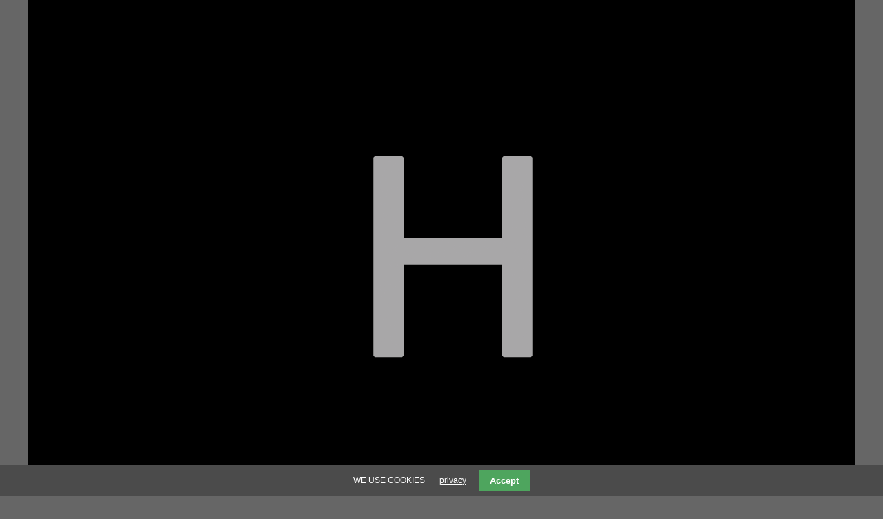

--- FILE ---
content_type: text/html; charset=utf-8
request_url: https://klaus-hirschburger.com/home.html
body_size: 1531
content:
<!DOCTYPE html>
<html lang="de">
<head>

      <meta charset="utf-8">
    <title>Home - Klaus Hirschburger</title>
    <base href="https://klaus-hirschburger.com/">

          <meta name="robots" content="index,follow">
      <meta name="description" content="">
      <meta name="keywords" content="">
      <meta name="generator" content="Contao Open Source CMS">
    
    <meta name="viewport" content="width=device-width,initial-scale=1.0">
        <link rel="stylesheet" href="assets/css/47835a74425f.css">
        <script src="assets/js/332a43820e15.js"></script>
<script src="FlowSlider/flowslider.jquery.js"></script>
<script src="FlowSlider/js/jquery.mobile-1.0.1.js"></script>
<script src="FlowSlider/js/jquery.easing.1.3.js"></script>

          <!--[if lt IE 9]><script src="assets/html5shiv/3.7.2/html5shiv-printshiv.min.js"></script><![endif]-->
      
</head>
<body id="top" class="mac chrome blink ch131">

      
    <div id="wrapper">

                        <header id="header">
            <div class="inside">
              
<a href="#" id="logo">Klaus Hirschburger</a>
<!-- indexer::stop -->
<nav class="mod_navigation block" id="main_nav">

  
  <a href="home.html#skipNavigation1" class="invisible">Navigation überspringen</a>

  
<ul class="level_1">
            <li class="sibling first"><a href="discography.html" title="Discography" class="sibling first">Discography</a></li>
                <li class="sibling"><a href="books.html" title="Books" class="sibling">Books</a></li>
                <li class="sibling last"><a href="contact.html" title="Contact" class="sibling last">Contact</a></li>
      </ul>

  <a id="skipNavigation1" class="invisible">&nbsp;</a>

</nav>
<!-- indexer::continue -->
            </div>
          </header>
              
      
<div class="custom">

      <div id="bgimage">
      <div class="inside">
        
<div class="mod_article first last block" id="image">

  
  
<div class="ce_image first last block">

  
  
  <figure class="image_container">

    
    

<img src="files/content/home.jpg" width="1200" height="553" alt="">



    
    
  </figure>


</div>

  
</div>
      </div>
    </div>
  
</div>

              <div id="container">

                      <div id="main">
              <div class="inside">
                
<div class="mod_article start first block" id="start">

  
  
<div class="ce_image first last block">

  
  
  <figure class="image_container">

    
    

<img src="files/layout/start.png" width="1200" height="800" alt="">



    
    
  </figure>


</div>

  
</div>

<div class="mod_article last block" id="home">

  
  
  
</div>

<!-- indexer::stop -->
<nav class="mod_customnav metanavi block">

  
  <a href="home.html#skipNavigation4" class="invisible">Navigation überspringen</a>

  
<ul class="level_1">
            <li class="first"><a href="data-protection.html" title="Data Protection" class="first">privacy</a></li>
                <li class="last"><a href="imprint.html" title="Imprint" class="last">imprint</a></li>
      </ul>

  <a id="skipNavigation4" class="invisible">&nbsp;</a>

</nav>
<!-- indexer::continue -->
              </div>
                          </div>
          
                                
                                
        </div>
      
      
                    
    </div>

      
  
<script>setTimeout(function(){var e=function(e,t){try{var n=new XMLHttpRequest}catch(r){return}n.open("GET",e,!0),n.onreadystatechange=function(){this.readyState==4&&this.status==200&&typeof t=="function"&&t(this.responseText)},n.send()},t="system/cron/cron.";e(t+"txt",function(n){parseInt(n||0)<Math.round(+(new Date)/1e3)-86400&&e(t+"php")})},5e3);</script>

<script>
	FlowSlider("#slider", {
    startPosition: 0.0,
    position: 0.5,
    marginStart: 50,
    marginEnd: 100,
    controllerOptions: [{
        mouseStart: 0,
        mouseEnd: 100
    }]
});

$(document).ready(function(){
	$("#main_nav li:nth-child(1).active").append( "<span class='sub'> AS LYRICIST // COMPOSER // PRODUCER // ARTIST</span>" );
});


$(document).ready(function(){
	$(".mod_article.start img").fadeIn(2000);
	
	$(".mod_article.start").click(function(){
		$(".mod_article.start").fadeOut();
		
	});
});


</script>


<!-- indexer::stop -->
<div class="cookiebar cookiebar--position-bottom" role="complementary" aria-describedby="cookiebar-text" style="display:none;" data-cookiebar="COOKIEBAR_1">
    <div id="cookiebar-text" class="cookiebar__text" aria-live="assertive" role="alert">
        <span class="cookiebar__message">WE USE COOKIES</span>

                    <a href="data-protection.html" class="cookiebar__link" title="privacy">privacy</a>
            </div>

    
    <button class="cookiebar__button" data-cookiebar-accept>Accept</button>
</div>

<!-- indexer::continue -->
</body>
</html>


--- FILE ---
content_type: text/css
request_url: https://klaus-hirschburger.com/assets/css/47835a74425f.css
body_size: 1493
content:
body,form,figure{margin:0;padding:0}img{border:0}header,footer,nav,section,aside,article,figure,figcaption{display:block}body{font-size:100.01%}select,input,textarea{font-size:99%}#container,.inside{position:relative}#main,#left,#right{float:left;position:relative}#main{width:100%}#left{margin-left:-100%}#right{margin-right:-100%}#footer{clear:both}#main .inside{min-height:1px}.ce_gallery>ul{margin:0;padding:0;overflow:hidden;list-style:none}.ce_gallery>ul li{float:left}.ce_gallery>ul li.col_first{clear:left}.float_left{float:left}.float_right{float:right}.block{overflow:hidden}.clear,#clear{height:.1px;font-size:.1px;line-height:.1px;clear:both}.invisible{border:0;clip:rect(0 0 0 0);height:1px;margin:-1px;overflow:hidden;padding:0;position:absolute;width:1px}.custom{display:block}#container:after,.custom:after{content:"";display:table;clear:both}
@media (max-width:767px){#wrapper{margin:0;width:auto}#container{padding-left:0;padding-right:0}#main,#left,#right{float:none;width:auto}#left{right:0;margin-left:0}#right{margin-right:0}}img{max-width:100%;height:auto}.ie7 img{-ms-interpolation-mode:bicubic}.ie8 img{width:auto}
.cookiebar{box-sizing:border-box;position:fixed;left:0;width:100%;padding:.6em 1.2em;background-color:#4b4b4b;color:#fff;font-size:1em;text-align:center;z-index:10}.cookiebar *{box-sizing:border-box}.cookiebar--active{display:flex!important;justify-content:center;align-items:center;flex-wrap:wrap}.cookiebar--position-top{top:0}.cookiebar--position-bottom{bottom:0}.cookiebar__message,.cookiebar__text{margin-right:1.5em}.cookiebar__link{color:#fff;text-decoration:underline}.cookiebar__link:hover{text-decoration:none}.cookiebar__button{margin:0;padding:.6em 1.2em;border:none;border-radius:0;background-color:#4ea55e;color:#fff;font-weight:700;cursor:pointer}.cookiebar__button:hover{background-color:#3e824a}.cookiebar__analytics{margin-right:1.5em}.cookiebar__analytics-label{cursor:pointer}.cookiebar__analytics-checkbox{margin-right:5px}
/* basic.css */
.metanavi{position:absolute;bottom:20px;left:10px}.metanavi li{display:inline-block;list-type-style:none;margin-right:4px}#main .mod_article.scrollable{overflow-y:auto;height:500px;padding-bottom:0px;margin-bottom:50px}a{text-decoration:none;color:#666}.just{bottom:20px;right:75px;position:absolute;color:#666}.custom #bgimage img{width:100%}#container,.inside,#main,#left,#right{position:static}#main .start.mod_article{width:100%;height:100%;left:0;top:0;position:absolute;padding:0;background-color:#000;z-index: 10}#main .start.mod_article img{width:100%;height:100%;display:none;cursor:pointer}label.error{color:#f00}p.error{display:none}.background-image{height: 385px;width: 100%}#main_nav span.sub{margin-left:10px;font-size:12px;color:#999}#slider h1,#slider strong{color:#fff}#slider{margin-top:-33px}#slider h1{margin-bottom:25px;font-size:130%;font-style:italic;font-weight:normal}#main #discography.mod_article{overflow:visible;padding-top:0;padding-right:15px;padding-left:15px}a.www_FlowSlider_com-branding{display:none !important}#slider .ce_text{margin-right:20px;font-size:90%;line-height:1.6em}#formular .widget textarea{min-height:160px;max-width:270px;max-height:420px;margin:0;padding:5px}#formular .widget input{width:270px;min-height:25px;margin:0 0 20px;padding:0 5px}#formular .widget input.submit{width:auto;color:#fff;-webkit-appearance: none;background:none;border:none;padding:0;margin:0;cursor:pointer}#formular .widget label,#formular .widget input{display:block}#formular{position: absolute;right: 72px;top:200px}#main .mod_article strong{text-decoration:none;color:#ccc}#main .mod_article p,#main .mod_article a{text-decoration:none;color:#999}#main .mod_article{padding:50px}#main_nav ul{margin:0;padding:0}#header{height:170px;padding-right:50px;padding-left:50px}#logo{float:left;font-size:120%;line-height:90px;color:#fff;text-transform:uppercase}#wrapper{width:1200px;height:800px;position:relative;margin-right:auto;margin-left:auto;background-color:#000;overflow:hidden}#main_nav li a,#main_nav li span{font-size:120%;line-height:90px;text-decoration:none;color:#666;text-transform:uppercase}#main_nav li a:hover,#main_nav li span{font-size:120%;text-decoration:none;color:#fff;text-transform:uppercase}#main_nav li{float:left;margin-right:20px;list-style-type:none}#main_nav li:nth-last-child(1){margin-right:0}#main_nav{float:right}body{padding:0px;margin:0px;background-color:#666;color:#fff;font-family:helvetica,arial;font-size:12px;line-height:1.3}a{text-decoration:none}html{width:100%;height:100%;display:table}body{height:100%;display:table-cell;vertical-align:middle}
@media (max-width: 1200px){
/* 1200.css */
#slider,#bgimage .mod_article{width:100%}#wrapper{width:100%}
}
@media (max-width: 940px){
/* 940.css */
#main_nav span.sub{left:50px;top:90px;position:absolute;margin:0}#logo{margin-top:25px;line-height:40px}#main_nav li a,#main_nav li span{line-height:40px}#main_nav{width:100%;float:left}
}
@media (max-width: 690px){
/* 690.css */
#main_nav span.sub{left:20px}#formular{left: 20px}#header,#main .mod_article{padding-right:20px;padding-left:20px}
}


--- FILE ---
content_type: application/javascript
request_url: https://klaus-hirschburger.com/FlowSlider/js/jquery.mobile-1.0.1.js
body_size: 66023
content:
/*
* jQuery Mobile Framework 1.0.1
* http://jquerymobile.com
*
* Copyright 2011-2012 (c) jQuery Project
* Dual licensed under the MIT or GPL Version 2 licenses.
* http://jquery.org/license
*
*/
/*!
 * jQuery UI Widget @VERSION
 *
 * Copyright 2010, AUTHORS.txt (http://jqueryui.com/about)
 * Dual licensed under the MIT or GPL Version 2 licenses.
 * http://jquery.org/license
 *
 * http://docs.jquery.com/UI/Widget
 */

(function( $, undefined ) {

// jQuery 1.4+
if ( $.cleanData ) {
    var _cleanData = $.cleanData;
    $.cleanData = function( elems ) {
        for ( var i = 0, elem; (elem = elems[i]) != null; i++ ) {
            $( elem ).triggerHandler( "remove" );
        }
        _cleanData( elems );
    };
} else {
    var _remove = $.fn.remove;
    $.fn.remove = function( selector, keepData ) {
        return this.each(function() {
            if ( !keepData ) {
                if ( !selector || $.filter( selector, [ this ] ).length ) {
                    $( "*", this ).add( [ this ] ).each(function() {
                        $( this ).triggerHandler( "remove" );
                    });
                }
            }
            return _remove.call( $(this), selector, keepData );
        });
    };
}

$.widget = function( name, base, prototype ) {
    var namespace = name.split( "." )[ 0 ],
        fullName;
    name = name.split( "." )[ 1 ];
    fullName = namespace + "-" + name;

    if ( !prototype ) {
        prototype = base;
        base = $.Widget;
    }

    // create selector for plugin
    $.expr[ ":" ][ fullName ] = function( elem ) {
        return !!$.data( elem, name );
    };

    $[ namespace ] = $[ namespace ] || {};
    $[ namespace ][ name ] = function( options, element ) {
        // allow instantiation without initializing for simple inheritance
        if ( arguments.length ) {
            this._createWidget( options, element );
        }
    };

    var basePrototype = new base();
    // we need to make the options hash a property directly on the new instance
    // otherwise we'll modify the options hash on the prototype that we're
    // inheriting from
//    $.each( basePrototype, function( key, val ) {
//        if ( $.isPlainObject(val) ) {
//            basePrototype[ key ] = $.extend( {}, val );
//        }
//    });
    basePrototype.options = $.extend( true, {}, basePrototype.options );
    $[ namespace ][ name ].prototype = $.extend( true, basePrototype, {
        namespace: namespace,
        widgetName: name,
        widgetEventPrefix: $[ namespace ][ name ].prototype.widgetEventPrefix || name,
        widgetBaseClass: fullName
    }, prototype );

    $.widget.bridge( name, $[ namespace ][ name ] );
};

$.widget.bridge = function( name, object ) {
    $.fn[ name ] = function( options ) {
        var isMethodCall = typeof options === "string",
            args = Array.prototype.slice.call( arguments, 1 ),
            returnValue = this;

        // allow multiple hashes to be passed on init
        options = !isMethodCall && args.length ?
            $.extend.apply( null, [ true, options ].concat(args) ) :
            options;

        // prevent calls to internal methods
        if ( isMethodCall && options.charAt( 0 ) === "_" ) {
            return returnValue;
        }

        if ( isMethodCall ) {
            this.each(function() {
                var instance = $.data( this, name );
                if ( !instance ) {
                    throw "cannot call methods on " + name + " prior to initialization; " +
                        "attempted to call method '" + options + "'";
                }
                if ( !$.isFunction( instance[options] ) ) {
                    throw "no such method '" + options + "' for " + name + " widget instance";
                }
                var methodValue = instance[ options ].apply( instance, args );
                if ( methodValue !== instance && methodValue !== undefined ) {
                    returnValue = methodValue;
                    return false;
                }
            });
        } else {
            this.each(function() {
                var instance = $.data( this, name );
                if ( instance ) {
                    instance.option( options || {} )._init();
                } else {
                    $.data( this, name, new object( options, this ) );
                }
            });
        }

        return returnValue;
    };
};

$.Widget = function( options, element ) {
    // allow instantiation without initializing for simple inheritance
    if ( arguments.length ) {
        this._createWidget( options, element );
    }
};

$.Widget.prototype = {
    widgetName: "widget",
    widgetEventPrefix: "",
    options: {
        disabled: false
    },
    _createWidget: function( options, element ) {
        // $.widget.bridge stores the plugin instance, but we do it anyway
        // so that it's stored even before the _create function runs
        $.data( element, this.widgetName, this );
        this.element = $( element );
        this.options = $.extend( true, {},
            this.options,
            this._getCreateOptions(),
            options );

        var self = this;
        this.element.bind( "remove." + this.widgetName, function() {
            self.destroy();
        });

        this._create();
        this._trigger( "create" );
        this._init();
    },
    _getCreateOptions: function() {
        var options = {};
        if ( $.metadata ) {
            options = $.metadata.get( element )[ this.widgetName ];
        }
        return options;
    },
    _create: function() {},
    _init: function() {},

    destroy: function() {
        this.element
            .unbind( "." + this.widgetName )
            .removeData( this.widgetName );
        this.widget()
            .unbind( "." + this.widgetName )
            .removeAttr( "aria-disabled" )
            .removeClass(
                this.widgetBaseClass + "-disabled " +
                "ui-state-disabled" );
    },

    widget: function() {
        return this.element;
    },

    option: function( key, value ) {
        var options = key;

        if ( arguments.length === 0 ) {
            // don't return a reference to the internal hash
            return $.extend( {}, this.options );
        }

        if  (typeof key === "string" ) {
            if ( value === undefined ) {
                return this.options[ key ];
            }
            options = {};
            options[ key ] = value;
        }

        this._setOptions( options );

        return this;
    },
    _setOptions: function( options ) {
        var self = this;
        $.each( options, function( key, value ) {
            self._setOption( key, value );
        });

        return this;
    },
    _setOption: function( key, value ) {
        this.options[ key ] = value;

        if ( key === "disabled" ) {
            this.widget()
                [ value ? "addClass" : "removeClass"](
                    this.widgetBaseClass + "-disabled" + " " +
                    "ui-state-disabled" )
                .attr( "aria-disabled", value );
        }

        return this;
    },

    enable: function() {
        return this._setOption( "disabled", false );
    },
    disable: function() {
        return this._setOption( "disabled", true );
    },

    _trigger: function( type, event, data ) {
        var callback = this.options[ type ];

        event = $.Event( event );
        event.type = ( type === this.widgetEventPrefix ?
            type :
            this.widgetEventPrefix + type ).toLowerCase();
        data = data || {};

        // copy original event properties over to the new event
        // this would happen if we could call $.event.fix instead of $.Event
        // but we don't have a way to force an event to be fixed multiple times
        if ( event.originalEvent ) {
            for ( var i = $.event.props.length, prop; i; ) {
                prop = $.event.props[ --i ];
                event[ prop ] = event.originalEvent[ prop ];
            }
        }

        this.element.trigger( event, data );

        return !( $.isFunction(callback) &&
            callback.call( this.element[0], event, data ) === false ||
            event.isDefaultPrevented() );
    }
};

})( jQuery );
/*
* widget factory extentions for mobile
*/

(function( $, undefined ) {

$.widget( "mobile.widget", {
    // decorate the parent _createWidget to trigger `widgetinit` for users
    // who wish to do post post `widgetcreate` alterations/additions
    //
    // TODO create a pull request for jquery ui to trigger this event
    // in the original _createWidget
    _createWidget: function() {
        $.Widget.prototype._createWidget.apply( this, arguments );
        this._trigger( 'init' );
    },

    _getCreateOptions: function() {

        var elem = this.element,
            options = {};

        $.each( this.options, function( option ) {

            var value = elem.jqmData( option.replace( /[A-Z]/g, function( c ) {
                            return "-" + c.toLowerCase();
                        })
                    );

            if ( value !== undefined ) {
                options[ option ] = value;
            }
        });

        return options;
    },

    enhanceWithin: function( target ) {
        // TODO remove dependency on the page widget for the keepNative.
        // Currently the keepNative value is defined on the page prototype so
        // the method is as well
        var page = $.mobile.closestPageData( $(target) ),
            keepNative = (page && page.keepNativeSelector()) || "";

        $( this.options.initSelector, target ).not( keepNative )[ this.widgetName ]();
    }
});

})( jQuery );
/*
* a workaround for window.matchMedia
*/

(function( $, undefined ) {

var $window = $( window ),
    $html = $( "html" );

/* $.mobile.media method: pass a CSS media type or query and get a bool return
    note: this feature relies on actual media query support for media queries, though types will work most anywhere
    examples:
        $.mobile.media('screen') //>> tests for screen media type
        $.mobile.media('screen and (min-width: 480px)') //>> tests for screen media type with window width > 480px
        $.mobile.media('@media screen and (-webkit-min-device-pixel-ratio: 2)') //>> tests for webkit 2x pixel ratio (iPhone 4)
*/
$.mobile.media = (function() {
    // TODO: use window.matchMedia once at least one UA implements it
    var cache = {},
        testDiv = $( "<div id='jquery-mediatest'>" ),
        fakeBody = $( "<body>" ).append( testDiv );

    return function( query ) {
        if ( !( query in cache ) ) {
            var styleBlock = document.createElement( "style" ),
                cssrule = "@media " + query + " { #jquery-mediatest { position:absolute; } }";

            //must set type for IE!
            styleBlock.type = "text/css";

            if ( styleBlock.styleSheet  ){
                styleBlock.styleSheet.cssText = cssrule;
            } else {
                styleBlock.appendChild( document.createTextNode(cssrule) );
            }

            $html.prepend( fakeBody ).prepend( styleBlock );
            cache[ query ] = testDiv.css( "position" ) === "absolute";
            fakeBody.add( styleBlock ).remove();
        }
        return cache[ query ];
    };
})();

})(jQuery);
/*
* support tests
*/

(function( $, undefined ) {

var fakeBody = $( "<body>" ).prependTo( "html" ),
    fbCSS = fakeBody[ 0 ].style,
    vendors = [ "Webkit", "Moz", "O" ],
    webos = "palmGetResource" in window, //only used to rule out scrollTop
    operamini = window.operamini && ({}).toString.call( window.operamini ) === "[object OperaMini]",
    bb = window.blackberry; //only used to rule out box shadow, as it's filled opaque on BB

// thx Modernizr
function propExists( prop ) {
    var uc_prop = prop.charAt( 0 ).toUpperCase() + prop.substr( 1 ),
        props = ( prop + " " + vendors.join( uc_prop + " " ) + uc_prop ).split( " " );

    for ( var v in props ){
        if ( fbCSS[ props[ v ] ] !== undefined ) {
            return true;
        }
    }
}

// Test for dynamic-updating base tag support ( allows us to avoid href,src attr rewriting )
function baseTagTest() {
    var fauxBase = location.protocol + "//" + location.host + location.pathname + "ui-dir/",
        base = $( "head base" ),
        fauxEle = null,
        href = "",
        link, rebase;

    if ( !base.length ) {
        base = fauxEle = $( "<base>", { "href": fauxBase }).appendTo( "head" );
    } else {
        href = base.attr( "href" );
    }

    link = $( "<a href='testurl' />" ).prependTo( fakeBody );
    rebase = link[ 0 ].href;
    base[ 0 ].href = href || location.pathname;

    if ( fauxEle ) {
        fauxEle.remove();
    }
    return rebase.indexOf( fauxBase ) === 0;
}


// non-UA-based IE version check by James Padolsey, modified by jdalton - from http://gist.github.com/527683
// allows for inclusion of IE 6+, including Windows Mobile 7
$.mobile.browser = {};
$.mobile.browser.ie = (function() {
    var v = 3,
    div = document.createElement( "div" ),
    a = div.all || [];

    // added {} to silence closure compiler warnings. registering my dislike of all things
    // overly clever here for future reference
    while ( div.innerHTML = "<!--[if gt IE " + ( ++v ) + "]><br><![endif]-->", a[ 0 ] ){};

    return v > 4 ? v : !v;
})();


$.extend( $.support, {
    orientation: "orientation" in window && "onorientationchange" in window,
    touch: "ontouchend" in document,
    cssTransitions: "WebKitTransitionEvent" in window,
    pushState: "pushState" in history && "replaceState" in history,
    mediaquery: $.mobile.media( "only all" ),
    cssPseudoElement: !!propExists( "content" ),
    touchOverflow: !!propExists( "overflowScrolling" ),
    boxShadow: !!propExists( "boxShadow" ) && !bb,
    scrollTop: ( "pageXOffset" in window || "scrollTop" in document.documentElement || "scrollTop" in fakeBody[ 0 ] ) && !webos && !operamini,
    dynamicBaseTag: baseTagTest()
});

fakeBody.remove();


// $.mobile.ajaxBlacklist is used to override ajaxEnabled on platforms that have known conflicts with hash history updates (BB5, Symbian)
// or that generally work better browsing in regular http for full page refreshes (Opera Mini)
// Note: This detection below is used as a last resort.
// We recommend only using these detection methods when all other more reliable/forward-looking approaches are not possible
var nokiaLTE7_3 = (function(){

    var ua = window.navigator.userAgent;

    //The following is an attempt to match Nokia browsers that are running Symbian/s60, with webkit, version 7.3 or older
    return ua.indexOf( "Nokia" ) > -1 &&
            ( ua.indexOf( "Symbian/3" ) > -1 || ua.indexOf( "Series60/5" ) > -1 ) &&
            ua.indexOf( "AppleWebKit" ) > -1 &&
            ua.match( /(BrowserNG|NokiaBrowser)\/7\.[0-3]/ );
})();

$.mobile.ajaxBlacklist =
            // BlackBerry browsers, pre-webkit
            window.blackberry && !window.WebKitPoint ||
            // Opera Mini
            operamini ||
            // Symbian webkits pre 7.3
            nokiaLTE7_3;

// Lastly, this workaround is the only way we've found so far to get pre 7.3 Symbian webkit devices
// to render the stylesheets when they're referenced before this script, as we'd recommend doing.
// This simply reappends the CSS in place, which for some reason makes it apply
if ( nokiaLTE7_3 ) {
    $(function() {
        $( "head link[rel='stylesheet']" ).attr( "rel", "alternate stylesheet" ).attr( "rel", "stylesheet" );
    });
}

// For ruling out shadows via css
if ( !$.support.boxShadow ) {
    $( "html" ).addClass( "ui-mobile-nosupport-boxshadow" );
}

})( jQuery );
/*
* "mouse" plugin
*/

// This plugin is an experiment for abstracting away the touch and mouse
// events so that developers don't have to worry about which method of input
// the device their document is loaded on supports.
//
// The idea here is to allow the developer to register listeners for the
// basic mouse events, such as mousedown, mousemove, mouseup, and click,
// and the plugin will take care of registering the correct listeners
// behind the scenes to invoke the listener at the fastest possible time
// for that device, while still retaining the order of event firing in
// the traditional mouse environment, should multiple handlers be registered
// on the same element for different events.
//
// The current version exposes the following virtual events to jQuery bind methods:
// "vmouseover vmousedown vmousemove vmouseup vclick vmouseout vmousecancel"

(function( $, window, document, undefined ) {

var dataPropertyName = "virtualMouseBindings",
    touchTargetPropertyName = "virtualTouchID",
    virtualEventNames = "vmouseover vmousedown vmousemove vmouseup vclick vmouseout vmousecancel".split( " " ),
    touchEventProps = "clientX clientY pageX pageY screenX screenY".split( " " ),
    activeDocHandlers = {},
    resetTimerID = 0,
    startX = 0,
    startY = 0,
    didScroll = false,
    clickBlockList = [],
    blockMouseTriggers = false,
    blockTouchTriggers = false,
    eventCaptureSupported = "addEventListener" in document,
    $document = $( document ),
    nextTouchID = 1,
    lastTouchID = 0;

$.vmouse = {
    moveDistanceThreshold: 10,
    clickDistanceThreshold: 10,
    resetTimerDuration: 1500
};

function getNativeEvent( event ) {

    while ( event && typeof event.originalEvent !== "undefined" ) {
        event = event.originalEvent;
    }
    return event;
}

function createVirtualEvent( event, eventType ) {

    var t = event.type,
        oe, props, ne, prop, ct, touch, i, j;

    event = $.Event(event);
    event.type = eventType;

    oe = event.originalEvent;
    props = $.event.props;

    // copy original event properties over to the new event
    // this would happen if we could call $.event.fix instead of $.Event
    // but we don't have a way to force an event to be fixed multiple times
    if ( oe ) {
        for ( i = props.length, prop; i; ) {
            prop = props[ --i ];
            event[ prop ] = oe[ prop ];
        }
    }

    // make sure that if the mouse and click virtual events are generated
    // without a .which one is defined
    if ( t.search(/mouse(down|up)|click/) > -1 && !event.which ){
        event.which = 1;
    }

    if ( t.search(/^touch/) !== -1 ) {
        ne = getNativeEvent( oe );
        t = ne.touches;
        ct = ne.changedTouches;
        touch = ( t && t.length ) ? t[0] : ( (ct && ct.length) ? ct[ 0 ] : undefined );

        if ( touch ) {
            for ( j = 0, len = touchEventProps.length; j < len; j++){
                prop = touchEventProps[ j ];
                event[ prop ] = touch[ prop ];
            }
        }
    }

    return event;
}

function getVirtualBindingFlags( element ) {

    var flags = {},
        b, k;

    while ( element ) {

        b = $.data( element, dataPropertyName );

        for (  k in b ) {
            if ( b[ k ] ) {
                flags[ k ] = flags.hasVirtualBinding = true;
            }
        }
        element = element.parentNode;
    }
    return flags;
}

function getClosestElementWithVirtualBinding( element, eventType ) {
    var b;
    while ( element ) {

        b = $.data( element, dataPropertyName );

        if ( b && ( !eventType || b[ eventType ] ) ) {
            return element;
        }
        element = element.parentNode;
    }
    return null;
}

function enableTouchBindings() {
    blockTouchTriggers = false;
}

function disableTouchBindings() {
    blockTouchTriggers = true;
}

function enableMouseBindings() {
    lastTouchID = 0;
    clickBlockList.length = 0;
    blockMouseTriggers = false;

    // When mouse bindings are enabled, our
    // touch bindings are disabled.
    disableTouchBindings();
}

function disableMouseBindings() {
    // When mouse bindings are disabled, our
    // touch bindings are enabled.
    enableTouchBindings();
}

function startResetTimer() {
    clearResetTimer();
    resetTimerID = setTimeout(function(){
        resetTimerID = 0;
        enableMouseBindings();
    }, $.vmouse.resetTimerDuration );
}

function clearResetTimer() {
    if ( resetTimerID ){
        clearTimeout( resetTimerID );
        resetTimerID = 0;
    }
}

function triggerVirtualEvent( eventType, event, flags ) {
    var ve;

    if ( ( flags && flags[ eventType ] ) ||
                ( !flags && getClosestElementWithVirtualBinding( event.target, eventType ) ) ) {

        ve = createVirtualEvent( event, eventType );

        $( event.target).trigger( ve );
    }

    return ve;
}

function mouseEventCallback( event ) {
    var touchID = $.data(event.target, touchTargetPropertyName);

    if ( !blockMouseTriggers && ( !lastTouchID || lastTouchID !== touchID ) ){
        var ve = triggerVirtualEvent( "v" + event.type, event );
        if ( ve ) {
            if ( ve.isDefaultPrevented() ) {
                event.preventDefault();
            }
            if ( ve.isPropagationStopped() ) {
                event.stopPropagation();
            }
            if ( ve.isImmediatePropagationStopped() ) {
                event.stopImmediatePropagation();
            }
        }
    }
}

function handleTouchStart( event ) {

    var touches = getNativeEvent( event ).touches,
        target, flags;

    if ( touches && touches.length === 1 ) {

        target = event.target;
        flags = getVirtualBindingFlags( target );

        if ( flags.hasVirtualBinding ) {

            lastTouchID = nextTouchID++;
            $.data( target, touchTargetPropertyName, lastTouchID );

            clearResetTimer();

            disableMouseBindings();
            didScroll = false;

            var t = getNativeEvent( event ).touches[ 0 ];
            startX = t.pageX;
            startY = t.pageY;

            triggerVirtualEvent( "vmouseover", event, flags );
            triggerVirtualEvent( "vmousedown", event, flags );
        }
    }
}

function handleScroll( event ) {
    if ( blockTouchTriggers ) {
        return;
    }

    if ( !didScroll ) {
        triggerVirtualEvent( "vmousecancel", event, getVirtualBindingFlags( event.target ) );
    }

    didScroll = true;
    startResetTimer();
}

function handleTouchMove( event ) {
    if ( blockTouchTriggers ) {
        return;
    }

    var t = getNativeEvent( event ).touches[ 0 ],
        didCancel = didScroll,
        moveThreshold = $.vmouse.moveDistanceThreshold;
        didScroll = didScroll ||
            ( Math.abs(t.pageX - startX) > moveThreshold ||
                Math.abs(t.pageY - startY) > moveThreshold ),
        flags = getVirtualBindingFlags( event.target );

    if ( didScroll && !didCancel ) {
        triggerVirtualEvent( "vmousecancel", event, flags );
    }

    triggerVirtualEvent( "vmousemove", event, flags );
    startResetTimer();
}

function handleTouchEnd( event ) {
    if ( blockTouchTriggers ) {
        return;
    }

    disableTouchBindings();

    var flags = getVirtualBindingFlags( event.target ),
        t;
    triggerVirtualEvent( "vmouseup", event, flags );

    if ( !didScroll ) {
        var ve = triggerVirtualEvent( "vclick", event, flags );
        if ( ve && ve.isDefaultPrevented() ) {
            // The target of the mouse events that follow the touchend
            // event don't necessarily match the target used during the
            // touch. This means we need to rely on coordinates for blocking
            // any click that is generated.
            t = getNativeEvent( event ).changedTouches[ 0 ];
            clickBlockList.push({
                touchID: lastTouchID,
                x: t.clientX,
                y: t.clientY
            });

            // Prevent any mouse events that follow from triggering
            // virtual event notifications.
            blockMouseTriggers = true;
        }
    }
    triggerVirtualEvent( "vmouseout", event, flags);
    didScroll = false;

    startResetTimer();
}

function hasVirtualBindings( ele ) {
    var bindings = $.data( ele, dataPropertyName ),
        k;

    if ( bindings ) {
        for ( k in bindings ) {
            if ( bindings[ k ] ) {
                return true;
            }
        }
    }
    return false;
}

function dummyMouseHandler(){}

function getSpecialEventObject( eventType ) {
    var realType = eventType.substr( 1 );

    return {
        setup: function( data, namespace ) {
            // If this is the first virtual mouse binding for this element,
            // add a bindings object to its data.

            if ( !hasVirtualBindings( this ) ) {
                $.data( this, dataPropertyName, {});
            }

            // If setup is called, we know it is the first binding for this
            // eventType, so initialize the count for the eventType to zero.
            var bindings = $.data( this, dataPropertyName );
            bindings[ eventType ] = true;

            // If this is the first virtual mouse event for this type,
            // register a global handler on the document.

            activeDocHandlers[ eventType ] = ( activeDocHandlers[ eventType ] || 0 ) + 1;

            if ( activeDocHandlers[ eventType ] === 1 ) {
                $document.bind( realType, mouseEventCallback );
            }

            // Some browsers, like Opera Mini, won't dispatch mouse/click events
            // for elements unless they actually have handlers registered on them.
            // To get around this, we register dummy handlers on the elements.

            $( this ).bind( realType, dummyMouseHandler );

            // For now, if event capture is not supported, we rely on mouse handlers.
            if ( eventCaptureSupported ) {
                // If this is the first virtual mouse binding for the document,
                // register our touchstart handler on the document.

                activeDocHandlers[ "touchstart" ] = ( activeDocHandlers[ "touchstart" ] || 0) + 1;

                if (activeDocHandlers[ "touchstart" ] === 1) {
                    $document.bind( "touchstart", handleTouchStart )
                        .bind( "touchend", handleTouchEnd )

                        // On touch platforms, touching the screen and then dragging your finger
                        // causes the window content to scroll after some distance threshold is
                        // exceeded. On these platforms, a scroll prevents a click event from being
                        // dispatched, and on some platforms, even the touchend is suppressed. To
                        // mimic the suppression of the click event, we need to watch for a scroll
                        // event. Unfortunately, some platforms like iOS don't dispatch scroll
                        // events until *AFTER* the user lifts their finger (touchend). This means
                        // we need to watch both scroll and touchmove events to figure out whether
                        // or not a scroll happenens before the touchend event is fired.

                        .bind( "touchmove", handleTouchMove )
                        .bind( "scroll", handleScroll );
                }
            }
        },

        teardown: function( data, namespace ) {
            // If this is the last virtual binding for this eventType,
            // remove its global handler from the document.

            --activeDocHandlers[ eventType ];

            if ( !activeDocHandlers[ eventType ] ) {
                $document.unbind( realType, mouseEventCallback );
            }

            if ( eventCaptureSupported ) {
                // If this is the last virtual mouse binding in existence,
                // remove our document touchstart listener.

                --activeDocHandlers[ "touchstart" ];

                if ( !activeDocHandlers[ "touchstart" ] ) {
                    $document.unbind( "touchstart", handleTouchStart )
                        .unbind( "touchmove", handleTouchMove )
                        .unbind( "touchend", handleTouchEnd )
                        .unbind( "scroll", handleScroll );
                }
            }

            var $this = $( this ),
                bindings = $.data( this, dataPropertyName );

            // teardown may be called when an element was
            // removed from the DOM. If this is the case,
            // jQuery core may have already stripped the element
            // of any data bindings so we need to check it before
            // using it.
            if ( bindings ) {
                bindings[ eventType ] = false;
            }

            // Unregister the dummy event handler.

            $this.unbind( realType, dummyMouseHandler );

            // If this is the last virtual mouse binding on the
            // element, remove the binding data from the element.

            if ( !hasVirtualBindings( this ) ) {
                $this.removeData( dataPropertyName );
            }
        }
    };
}

// Expose our custom events to the jQuery bind/unbind mechanism.

for ( var i = 0; i < virtualEventNames.length; i++ ){
    $.event.special[ virtualEventNames[ i ] ] = getSpecialEventObject( virtualEventNames[ i ] );
}

// Add a capture click handler to block clicks.
// Note that we require event capture support for this so if the device
// doesn't support it, we punt for now and rely solely on mouse events.
if ( eventCaptureSupported ) {
    document.addEventListener( "click", function( e ){
        var cnt = clickBlockList.length,
            target = e.target,
            x, y, ele, i, o, touchID;

        if ( cnt ) {
            x = e.clientX;
            y = e.clientY;
            threshold = $.vmouse.clickDistanceThreshold;

            // The idea here is to run through the clickBlockList to see if
            // the current click event is in the proximity of one of our
            // vclick events that had preventDefault() called on it. If we find
            // one, then we block the click.
            //
            // Why do we have to rely on proximity?
            //
            // Because the target of the touch event that triggered the vclick
            // can be different from the target of the click event synthesized
            // by the browser. The target of a mouse/click event that is syntehsized
            // from a touch event seems to be implementation specific. For example,
            // some browsers will fire mouse/click events for a link that is near
            // a touch event, even though the target of the touchstart/touchend event
            // says the user touched outside the link. Also, it seems that with most
            // browsers, the target of the mouse/click event is not calculated until the
            // time it is dispatched, so if you replace an element that you touched
            // with another element, the target of the mouse/click will be the new
            // element underneath that point.
            //
            // Aside from proximity, we also check to see if the target and any
            // of its ancestors were the ones that blocked a click. This is necessary
            // because of the strange mouse/click target calculation done in the
            // Android 2.1 browser, where if you click on an element, and there is a
            // mouse/click handler on one of its ancestors, the target will be the
            // innermost child of the touched element, even if that child is no where
            // near the point of touch.

            ele = target;

            while ( ele ) {
                for ( i = 0; i < cnt; i++ ) {
                    o = clickBlockList[ i ];
                    touchID = 0;

                    if ( ( ele === target && Math.abs( o.x - x ) < threshold && Math.abs( o.y - y ) < threshold ) ||
                                $.data( ele, touchTargetPropertyName ) === o.touchID ) {
                        // XXX: We may want to consider removing matches from the block list
                        //      instead of waiting for the reset timer to fire.
                        e.preventDefault();
                        e.stopPropagation();
                        return;
                    }
                }
                ele = ele.parentNode;
            }
        }
    }, true);
}
})( jQuery, window, document );
/* 
* "events" plugin - Handles events
*/

(function( $, window, undefined ) {

// add new event shortcuts
$.each( ( "touchstart touchmove touchend orientationchange throttledresize " +
                    "tap taphold swipe swipeleft swiperight scrollstart scrollstop" ).split( " " ), function( i, name ) {

    $.fn[ name ] = function( fn ) {
        return fn ? this.bind( name, fn ) : this.trigger( name );
    };

    $.attrFn[ name ] = true;
});

var supportTouch = $.support.touch,
    scrollEvent = "touchmove scroll",
    touchStartEvent = supportTouch ? "touchstart" : "mousedown",
    touchStopEvent = supportTouch ? "touchend" : "mouseup",
    touchMoveEvent = supportTouch ? "touchmove" : "mousemove";

function triggerCustomEvent( obj, eventType, event ) {
    var originalType = event.type;
    event.type = eventType;
    $.event.handle.call( obj, event );
    event.type = originalType;
}

// also handles scrollstop
$.event.special.scrollstart = {

    enabled: true,

    setup: function() {

        var thisObject = this,
            $this = $( thisObject ),
            scrolling,
            timer;

        function trigger( event, state ) {
            scrolling = state;
            triggerCustomEvent( thisObject, scrolling ? "scrollstart" : "scrollstop", event );
        }

        // iPhone triggers scroll after a small delay; use touchmove instead
        $this.bind( scrollEvent, function( event ) {

            if ( !$.event.special.scrollstart.enabled ) {
                return;
            }

            if ( !scrolling ) {
                trigger( event, true );
            }

            clearTimeout( timer );
            timer = setTimeout(function() {
                trigger( event, false );
            }, 50 );
        });
    }
};

// also handles taphold
$.event.special.tap = {
    setup: function() {
        var thisObject = this,
            $this = $( thisObject );

        $this.bind( "vmousedown", function( event ) {

            if ( event.which && event.which !== 1 ) {
                return false;
            }

            var origTarget = event.target,
                origEvent = event.originalEvent,
                timer;

            function clearTapTimer() {
                clearTimeout( timer );
            }

            function clearTapHandlers() {
                clearTapTimer();

                $this.unbind( "vclick", clickHandler )
                    .unbind( "vmouseup", clearTapTimer )
                    .unbind( "vmousecancel", clearTapHandlers );
            }

            function clickHandler(event) {
                clearTapHandlers();

                // ONLY trigger a 'tap' event if the start target is
                // the same as the stop target.
                if ( origTarget == event.target ) {
                    triggerCustomEvent( thisObject, "tap", event );
                }
            }

            $this.bind( "vmousecancel", clearTapHandlers )
                .bind( "vmouseup", clearTapTimer )
                .bind( "vclick", clickHandler );

            timer = setTimeout(function() {
                    triggerCustomEvent( thisObject, "taphold", $.Event( "taphold" ) );
            }, 750 );
        });
    }
};

// also handles swipeleft, swiperight
$.event.special.swipe = {
    scrollSupressionThreshold: 10, // More than this horizontal displacement, and we will suppress scrolling.

    durationThreshold: 1000, // More time than this, and it isn't a swipe.

    horizontalDistanceThreshold: 30,  // Swipe horizontal displacement must be more than this.

    verticalDistanceThreshold: 75,  // Swipe vertical displacement must be less than this.

    setup: function() {
        var thisObject = this,
            $this = $( thisObject );

        $this.bind( touchStartEvent, function( event ) {
            var data = event.originalEvent.touches ?
                                event.originalEvent.touches[ 0 ] : event,
                start = {
                    time: ( new Date() ).getTime(),
                    coords: [ data.pageX, data.pageY ],
                    origin: $( event.target )
                },
                stop;

            function moveHandler( event ) {

                if ( !start ) {
                    return;
                }

                var data = event.originalEvent.touches ?
                        event.originalEvent.touches[ 0 ] : event;

                stop = {
                    time: ( new Date() ).getTime(),
                    coords: [ data.pageX, data.pageY ]
                };

                // prevent scrolling
                if ( Math.abs( start.coords[ 0 ] - stop.coords[ 0 ] ) > $.event.special.swipe.scrollSupressionThreshold ) {
                    event.preventDefault();
                }
            }

            $this.bind( touchMoveEvent, moveHandler )
                .one( touchStopEvent, function( event ) {
                    $this.unbind( touchMoveEvent, moveHandler );

                    if ( start && stop ) {
                        if ( stop.time - start.time < $.event.special.swipe.durationThreshold &&
                                Math.abs( start.coords[ 0 ] - stop.coords[ 0 ] ) > $.event.special.swipe.horizontalDistanceThreshold &&
                                Math.abs( start.coords[ 1 ] - stop.coords[ 1 ] ) < $.event.special.swipe.verticalDistanceThreshold ) {

                            start.origin.trigger( "swipe" )
                                .trigger( start.coords[0] > stop.coords[ 0 ] ? "swipeleft" : "swiperight" );
                        }
                    }
                    start = stop = undefined;
                });
        });
    }
};

(function( $, window ) {
    // "Cowboy" Ben Alman

    var win = $( window ),
        special_event,
        get_orientation,
        last_orientation,
        initial_orientation_is_landscape,
        initial_orientation_is_default,
        portrait_map = { "0": true, "180": true };

    // It seems that some device/browser vendors use window.orientation values 0 and 180 to
    // denote the "default" orientation. For iOS devices, and most other smart-phones tested,
    // the default orientation is always "portrait", but in some Android and RIM based tablets,
    // the default orientation is "landscape". The following code injects a landscape orientation
    // media query into the document to figure out what the current orientation is, and then
    // makes adjustments to the portrait_map if necessary, so that we can properly
    // decode the window.orientation value whenever get_orientation() is called.
    if ( $.support.orientation ) {

        // Use a media query to figure out the true orientation of the device at this moment.
        // Note that we've initialized the portrait map values to 0 and 180, *AND* we purposely
        // use a landscape media query so that if the device/browser does not support this particular
        // media query, we default to the assumption that portrait is the default orientation.
        initial_orientation_is_landscape = $.mobile.media("all and (orientation: landscape)");

        // Now check to see if the current window.orientation is 0 or 180.
        initial_orientation_is_default = portrait_map[ window.orientation ];

        // If the initial orientation is landscape, but window.orientation reports 0 or 180, *OR*
        // if the initial orientation is portrait, but window.orientation reports 90 or -90, we
        // need to flip our portrait_map values because landscape is the default orientation for
        // this device/browser.
        if ( ( initial_orientation_is_landscape && initial_orientation_is_default ) || ( !initial_orientation_is_landscape && !initial_orientation_is_default ) ) {
            portrait_map = { "-90": true, "90": true };
        }
    }

    $.event.special.orientationchange = special_event = {
        setup: function() {
            // If the event is supported natively, return false so that jQuery
            // will bind to the event using DOM methods.
            if ( $.support.orientation && $.mobile.orientationChangeEnabled ) {
                return false;
            }

            // Get the current orientation to avoid initial double-triggering.
            last_orientation = get_orientation();

            // Because the orientationchange event doesn't exist, simulate the
            // event by testing window dimensions on resize.
            win.bind( "throttledresize", handler );
        },
        teardown: function(){
            // If the event is not supported natively, return false so that
            // jQuery will unbind the event using DOM methods.
            if ( $.support.orientation && $.mobile.orientationChangeEnabled ) {
                return false;
            }

            // Because the orientationchange event doesn't exist, unbind the
            // resize event handler.
            win.unbind( "throttledresize", handler );
        },
        add: function( handleObj ) {
            // Save a reference to the bound event handler.
            var old_handler = handleObj.handler;


            handleObj.handler = function( event ) {
                // Modify event object, adding the .orientation property.
                event.orientation = get_orientation();

                // Call the originally-bound event handler and return its result.
                return old_handler.apply( this, arguments );
            };
        }
    };

    // If the event is not supported natively, this handler will be bound to
    // the window resize event to simulate the orientationchange event.
    function handler() {
        // Get the current orientation.
        var orientation = get_orientation();

        if ( orientation !== last_orientation ) {
            // The orientation has changed, so trigger the orientationchange event.
            last_orientation = orientation;
            win.trigger( "orientationchange" );
        }
    }

    // Get the current page orientation. This method is exposed publicly, should it
    // be needed, as jQuery.event.special.orientationchange.orientation()
    $.event.special.orientationchange.orientation = get_orientation = function() {
        var isPortrait = true, elem = document.documentElement;

        // prefer window orientation to the calculation based on screensize as
        // the actual screen resize takes place before or after the orientation change event
        // has been fired depending on implementation (eg android 2.3 is before, iphone after).
        // More testing is required to determine if a more reliable method of determining the new screensize
        // is possible when orientationchange is fired. (eg, use media queries + element + opacity)
        if ( $.support.orientation ) {
            // if the window orientation registers as 0 or 180 degrees report
            // portrait, otherwise landscape
            isPortrait = portrait_map[ window.orientation ];
        } else {
            isPortrait = elem && elem.clientWidth / elem.clientHeight < 1.1;
        }

        return isPortrait ? "portrait" : "landscape";
    };

})( jQuery, window );


// throttled resize event
(function() {

    $.event.special.throttledresize = {
        setup: function() {
            $( this ).bind( "resize", handler );
        },
        teardown: function(){
            $( this ).unbind( "resize", handler );
        }
    };

    var throttle = 250,
        handler = function() {
            curr = ( new Date() ).getTime();
            diff = curr - lastCall;

            if ( diff >= throttle ) {

                lastCall = curr;
                $( this ).trigger( "throttledresize" );

            } else {

                if ( heldCall ) {
                    clearTimeout( heldCall );
                }

                // Promise a held call will still execute
                heldCall = setTimeout( handler, throttle - diff );
            }
        },
        lastCall = 0,
        heldCall,
        curr,
        diff;
})();


$.each({
    scrollstop: "scrollstart",
    taphold: "tap",
    swipeleft: "swipe",
    swiperight: "swipe"
}, function( event, sourceEvent ) {

    $.event.special[ event ] = {
        setup: function() {
            $( this ).bind( sourceEvent, $.noop );
        }
    };
});

})( jQuery, this );
// Script: jQuery hashchange event
// 
// *Version: 1.3, Last updated: 7/21/2010*
// 
// Project Home - http://benalman.com/projects/jquery-hashchange-plugin/
// GitHub       - http://github.com/cowboy/jquery-hashchange/
// Source       - http://github.com/cowboy/jquery-hashchange/raw/master/jquery.ba-hashchange.js
// (Minified)   - http://github.com/cowboy/jquery-hashchange/raw/master/jquery.ba-hashchange.min.js (0.8kb gzipped)
// 
// About: License
// 
// Copyright (c) 2010 "Cowboy" Ben Alman,
// Dual licensed under the MIT and GPL licenses.
// http://benalman.com/about/license/
// 
// About: Examples
// 
// These working examples, complete with fully commented code, illustrate a few
// ways in which this plugin can be used.
// 
// hashchange event - http://benalman.com/code/projects/jquery-hashchange/examples/hashchange/
// document.domain - http://benalman.com/code/projects/jquery-hashchange/examples/document_domain/
// 
// About: Support and Testing
// 
// Information about what version or versions of jQuery this plugin has been
// tested with, what browsers it has been tested in, and where the unit tests
// reside (so you can test it yourself).
// 
// jQuery Versions - 1.2.6, 1.3.2, 1.4.1, 1.4.2
// Browsers Tested - Internet Explorer 6-8, Firefox 2-4, Chrome 5-6, Safari 3.2-5,
//                   Opera 9.6-10.60, iPhone 3.1, Android 1.6-2.2, BlackBerry 4.6-5.
// Unit Tests      - http://benalman.com/code/projects/jquery-hashchange/unit/
// 
// About: Known issues
// 
// While this jQuery hashchange event implementation is quite stable and
// robust, there are a few unfortunate browser bugs surrounding expected
// hashchange event-based behaviors, independent of any JavaScript
// window.onhashchange abstraction. See the following examples for more
// information:
// 
// Chrome: Back Button - http://benalman.com/code/projects/jquery-hashchange/examples/bug-chrome-back-button/
// Firefox: Remote XMLHttpRequest - http://benalman.com/code/projects/jquery-hashchange/examples/bug-firefox-remote-xhr/
// WebKit: Back Button in an Iframe - http://benalman.com/code/projects/jquery-hashchange/examples/bug-webkit-hash-iframe/
// Safari: Back Button from a different domain - http://benalman.com/code/projects/jquery-hashchange/examples/bug-safari-back-from-diff-domain/
// 
// Also note that should a browser natively support the window.onhashchange 
// event, but not report that it does, the fallback polling loop will be used.
// 
// About: Release History
// 
// 1.3   - (7/21/2010) Reorganized IE6/7 Iframe code to make it more
//         "removable" for mobile-only development. Added IE6/7 document.title
//         support. Attempted to make Iframe as hidden as possible by using
//         techniques from http://www.paciellogroup.com/blog/?p=604. Added 
//         support for the "shortcut" format $(window).hashchange( fn ) and
//         $(window).hashchange() like jQuery provides for built-in events.
//         Renamed jQuery.hashchangeDelay to <jQuery.fn.hashchange.delay> and
//         lowered its default value to 50. Added <jQuery.fn.hashchange.domain>
//         and <jQuery.fn.hashchange.src> properties plus document-domain.html
//         file to address access denied issues when setting document.domain in
//         IE6/7.
// 1.2   - (2/11/2010) Fixed a bug where coming back to a page using this plugin
//         from a page on another domain would cause an error in Safari 4. Also,
//         IE6/7 Iframe is now inserted after the body (this actually works),
//         which prevents the page from scrolling when the event is first bound.
//         Event can also now be bound before DOM ready, but it won't be usable
//         before then in IE6/7.
// 1.1   - (1/21/2010) Incorporated document.documentMode test to fix IE8 bug
//         where browser version is incorrectly reported as 8.0, despite
//         inclusion of the X-UA-Compatible IE=EmulateIE7 meta tag.
// 1.0   - (1/9/2010) Initial Release. Broke out the jQuery BBQ event.special
//         window.onhashchange functionality into a separate plugin for users
//         who want just the basic event & back button support, without all the
//         extra awesomeness that BBQ provides. This plugin will be included as
//         part of jQuery BBQ, but also be available separately.

(function($,window,undefined){
  // Reused string.
  var str_hashchange = 'hashchange',
    
    // Method / object references.
    doc = document,
    fake_onhashchange,
    special = $.event.special,
    
    // Does the browser support window.onhashchange? Note that IE8 running in
    // IE7 compatibility mode reports true for 'onhashchange' in window, even
    // though the event isn't supported, so also test document.documentMode.
    doc_mode = doc.documentMode,
    supports_onhashchange = 'on' + str_hashchange in window && ( doc_mode === undefined || doc_mode > 7 );
  
  // Get location.hash (or what you'd expect location.hash to be) sans any
  // leading #. Thanks for making this necessary, Firefox!
  function get_fragment( url ) {
    url = url || location.href;
    return '#' + url.replace( /^[^#]*#?(.*)$/, '$1' );
  };
  
  // Method: jQuery.fn.hashchange
  // 
  // Bind a handler to the window.onhashchange event or trigger all bound
  // window.onhashchange event handlers. This behavior is consistent with
  // jQuery's built-in event handlers.
  // 
  // Usage:
  // 
  // > jQuery(window).hashchange( [ handler ] );
  // 
  // Arguments:
  // 
  //  handler - (Function) Optional handler to be bound to the hashchange
  //    event. This is a "shortcut" for the more verbose form:
  //    jQuery(window).bind( 'hashchange', handler ). If handler is omitted,
  //    all bound window.onhashchange event handlers will be triggered. This
  //    is a shortcut for the more verbose
  //    jQuery(window).trigger( 'hashchange' ). These forms are described in
  //    the <hashchange event> section.
  // 
  // Returns:
  // 
  //  (jQuery) The initial jQuery collection of elements.
  
  // Allow the "shortcut" format $(elem).hashchange( fn ) for binding and
  // $(elem).hashchange() for triggering, like jQuery does for built-in events.
  $.fn[ str_hashchange ] = function( fn ) {
    return fn ? this.bind( str_hashchange, fn ) : this.trigger( str_hashchange );
  };
  
  // Property: jQuery.fn.hashchange.delay
  // 
  // The numeric interval (in milliseconds) at which the <hashchange event>
  // polling loop executes. Defaults to 50.
  
  // Property: jQuery.fn.hashchange.domain
  // 
  // If you're setting document.domain in your JavaScript, and you want hash
  // history to work in IE6/7, not only must this property be set, but you must
  // also set document.domain BEFORE jQuery is loaded into the page. This
  // property is only applicable if you are supporting IE6/7 (or IE8 operating
  // in "IE7 compatibility" mode).
  // 
  // In addition, the <jQuery.fn.hashchange.src> property must be set to the
  // path of the included "document-domain.html" file, which can be renamed or
  // modified if necessary (note that the document.domain specified must be the
  // same in both your main JavaScript as well as in this file).
  // 
  // Usage:
  // 
  // jQuery.fn.hashchange.domain = document.domain;
  
  // Property: jQuery.fn.hashchange.src
  // 
  // If, for some reason, you need to specify an Iframe src file (for example,
  // when setting document.domain as in <jQuery.fn.hashchange.domain>), you can
  // do so using this property. Note that when using this property, history
  // won't be recorded in IE6/7 until the Iframe src file loads. This property
  // is only applicable if you are supporting IE6/7 (or IE8 operating in "IE7
  // compatibility" mode).
  // 
  // Usage:
  // 
  // jQuery.fn.hashchange.src = 'path/to/file.html';
  
  $.fn[ str_hashchange ].delay = 50;
  /*
  $.fn[ str_hashchange ].domain = null;
  $.fn[ str_hashchange ].src = null;
  */
  
  // Event: hashchange event
  // 
  // Fired when location.hash changes. In browsers that support it, the native
  // HTML5 window.onhashchange event is used, otherwise a polling loop is
  // initialized, running every <jQuery.fn.hashchange.delay> milliseconds to
  // see if the hash has changed. In IE6/7 (and IE8 operating in "IE7
  // compatibility" mode), a hidden Iframe is created to allow the back button
  // and hash-based history to work.
  // 
  // Usage as described in <jQuery.fn.hashchange>:
  // 
  // > // Bind an event handler.
  // > jQuery(window).hashchange( function(e) {
  // >   var hash = location.hash;
  // >   ...
  // > });
  // > 
  // > // Manually trigger the event handler.
  // > jQuery(window).hashchange();
  // 
  // A more verbose usage that allows for event namespacing:
  // 
  // > // Bind an event handler.
  // > jQuery(window).bind( 'hashchange', function(e) {
  // >   var hash = location.hash;
  // >   ...
  // > });
  // > 
  // > // Manually trigger the event handler.
  // > jQuery(window).trigger( 'hashchange' );
  // 
  // Additional Notes:
  // 
  // * The polling loop and Iframe are not created until at least one handler
  //   is actually bound to the 'hashchange' event.
  // * If you need the bound handler(s) to execute immediately, in cases where
  //   a location.hash exists on page load, via bookmark or page refresh for
  //   example, use jQuery(window).hashchange() or the more verbose 
  //   jQuery(window).trigger( 'hashchange' ).
  // * The event can be bound before DOM ready, but since it won't be usable
  //   before then in IE6/7 (due to the necessary Iframe), recommended usage is
  //   to bind it inside a DOM ready handler.
  
  // Override existing $.event.special.hashchange methods (allowing this plugin
  // to be defined after jQuery BBQ in BBQ's source code).
  special[ str_hashchange ] = $.extend( special[ str_hashchange ], {
    
    // Called only when the first 'hashchange' event is bound to window.
    setup: function() {
      // If window.onhashchange is supported natively, there's nothing to do..
      if ( supports_onhashchange ) { return false; }
      
      // Otherwise, we need to create our own. And we don't want to call this
      // until the user binds to the event, just in case they never do, since it
      // will create a polling loop and possibly even a hidden Iframe.
      $( fake_onhashchange.start );
    },
    
    // Called only when the last 'hashchange' event is unbound from window.
    teardown: function() {
      // If window.onhashchange is supported natively, there's nothing to do..
      if ( supports_onhashchange ) { return false; }
      
      // Otherwise, we need to stop ours (if possible).
      $( fake_onhashchange.stop );
    }
    
  });
  
  // fake_onhashchange does all the work of triggering the window.onhashchange
  // event for browsers that don't natively support it, including creating a
  // polling loop to watch for hash changes and in IE 6/7 creating a hidden
  // Iframe to enable back and forward.
  fake_onhashchange = (function(){
    var self = {},
      timeout_id,
      
      // Remember the initial hash so it doesn't get triggered immediately.
      last_hash = get_fragment(),
      
      fn_retval = function(val){ return val; },
      history_set = fn_retval,
      history_get = fn_retval;
    
    // Start the polling loop.
    self.start = function() {
      timeout_id || poll();
    };
    
    // Stop the polling loop.
    self.stop = function() {
      timeout_id && clearTimeout( timeout_id );
      timeout_id = undefined;
    };
    
    // This polling loop checks every $.fn.hashchange.delay milliseconds to see
    // if location.hash has changed, and triggers the 'hashchange' event on
    // window when necessary.
    function poll() {
      var hash = get_fragment(),
        history_hash = history_get( last_hash );
      
      if ( hash !== last_hash ) {
        history_set( last_hash = hash, history_hash );
        
        $(window).trigger( str_hashchange );
        
      } else if ( history_hash !== last_hash ) {
        location.href = location.href.replace( /#.*/, '' ) + history_hash;
      }
      
      timeout_id = setTimeout( poll, $.fn[ str_hashchange ].delay );
    };
    
    // vvvvvvvvvvvvvvvvvvvvvvvvvvvvvvvvvvvvvvvvvvvvvvvvvvvvvvvvvvvvvvvvvvvvvvvv
    // vvvvvvvvvvvvvvvvvvv REMOVE IF NOT SUPPORTING IE6/7/8 vvvvvvvvvvvvvvvvvvv
    // vvvvvvvvvvvvvvvvvvvvvvvvvvvvvvvvvvvvvvvvvvvvvvvvvvvvvvvvvvvvvvvvvvvvvvvv
    $.browser.msie && !supports_onhashchange && (function(){
      // Not only do IE6/7 need the "magical" Iframe treatment, but so does IE8
      // when running in "IE7 compatibility" mode.
      
      var iframe,
        iframe_src;
      
      // When the event is bound and polling starts in IE 6/7, create a hidden
      // Iframe for history handling.
      self.start = function(){
        if ( !iframe ) {
          iframe_src = $.fn[ str_hashchange ].src;
          iframe_src = iframe_src && iframe_src + get_fragment();
          
          // Create hidden Iframe. Attempt to make Iframe as hidden as possible
          // by using techniques from http://www.paciellogroup.com/blog/?p=604.
          iframe = $('<iframe tabindex="-1" title="empty"/>').hide()
            
            // When Iframe has completely loaded, initialize the history and
            // start polling.
            .one( 'load', function(){
              iframe_src || history_set( get_fragment() );
              poll();
            })
            
            // Load Iframe src if specified, otherwise nothing.
            .attr( 'src', iframe_src || 'javascript:0' )
            
            // Append Iframe after the end of the body to prevent unnecessary
            // initial page scrolling (yes, this works).
            .insertAfter( 'body' )[0].contentWindow;
          
          // Whenever `document.title` changes, update the Iframe's title to
          // prettify the back/next history menu entries. Since IE sometimes
          // errors with "Unspecified error" the very first time this is set
          // (yes, very useful) wrap this with a try/catch block.
          doc.onpropertychange = function(){
            try {
              if ( event.propertyName === 'title' ) {
                iframe.document.title = doc.title;
              }
            } catch(e) {}
          };
          
        }
      };
      
      // Override the "stop" method since an IE6/7 Iframe was created. Even
      // if there are no longer any bound event handlers, the polling loop
      // is still necessary for back/next to work at all!
      self.stop = fn_retval;
      
      // Get history by looking at the hidden Iframe's location.hash.
      history_get = function() {
        return get_fragment( iframe.location.href );
      };
      
      // Set a new history item by opening and then closing the Iframe
      // document, *then* setting its location.hash. If document.domain has
      // been set, update that as well.
      history_set = function( hash, history_hash ) {
        var iframe_doc = iframe.document,
          domain = $.fn[ str_hashchange ].domain;
        
        if ( hash !== history_hash ) {
          // Update Iframe with any initial `document.title` that might be set.
          iframe_doc.title = doc.title;
          
          // Opening the Iframe's document after it has been closed is what
          // actually adds a history entry.
          iframe_doc.open();
          
          // Set document.domain for the Iframe document as well, if necessary.
          domain && iframe_doc.write( '<script>document.domain="' + domain + '"</script>' );
          
          iframe_doc.close();
          
          // Update the Iframe's hash, for great justice.
          iframe.location.hash = hash;
        }
      };
      
    })();
    // ^^^^^^^^^^^^^^^^^^^^^^^^^^^^^^^^^^^^^^^^^^^^^^^^^^^^^^^^^^^^^^^^^^^^^^^^
    // ^^^^^^^^^^^^^^^^^^^ REMOVE IF NOT SUPPORTING IE6/7/8 ^^^^^^^^^^^^^^^^^^^
    // ^^^^^^^^^^^^^^^^^^^^^^^^^^^^^^^^^^^^^^^^^^^^^^^^^^^^^^^^^^^^^^^^^^^^^^^^
    
    return self;
  })();
  
})(jQuery,this);
/*
* "page" plugin
*/

(function( $, undefined ) {

$.widget( "mobile.page", $.mobile.widget, {
    options: {
        theme: "c",
        domCache: false,
        keepNativeDefault: ":jqmData(role='none'), :jqmData(role='nojs')"
    },

    _create: function() {

        this._trigger( "beforecreate" );

        this.element
            .attr( "tabindex", "0" )
            .addClass( "ui-page ui-body-" + this.options.theme );
    },

    keepNativeSelector: function() {
        var options = this.options,
            keepNativeDefined = options.keepNative && $.trim(options.keepNative);

        if( keepNativeDefined && options.keepNative !== options.keepNativeDefault ){
            return [options.keepNative, options.keepNativeDefault].join(", ");
        }

        return options.keepNativeDefault;
    }
});
})( jQuery );
/*
* "core" - The base file for jQm
*/

(function( $, window, undefined ) {

    var nsNormalizeDict = {};

    // jQuery.mobile configurable options
    $.extend( $.mobile, {

        // Namespace used framework-wide for data-attrs. Default is no namespace
        ns: "",

        // Define the url parameter used for referencing widget-generated sub-pages.
        // Translates to to example.html&ui-page=subpageIdentifier
        // hash segment before &ui-page= is used to make Ajax request
        subPageUrlKey: "ui-page",

        // Class assigned to page currently in view, and during transitions
        activePageClass: "ui-page-active",

        // Class used for "active" button state, from CSS framework
        activeBtnClass: "ui-btn-active",

        // Automatically handle clicks and form submissions through Ajax, when same-domain
        ajaxEnabled: true,

        // Automatically load and show pages based on location.hash
        hashListeningEnabled: true,

        // disable to prevent jquery from bothering with links
        linkBindingEnabled: true,

        // Set default page transition - 'none' for no transitions
        defaultPageTransition: "slide",

        // Minimum scroll distance that will be remembered when returning to a page
        minScrollBack: 250,

        // Set default dialog transition - 'none' for no transitions
        defaultDialogTransition: "pop",

        // Show loading message during Ajax requests
        // if false, message will not appear, but loading classes will still be toggled on html el
        loadingMessage: "loading",

        // Error response message - appears when an Ajax page request fails
        pageLoadErrorMessage: "Error Loading Page",

        //automatically initialize the DOM when it's ready
        autoInitializePage: true,

        pushStateEnabled: true,

        // turn of binding to the native orientationchange due to android orientation behavior
        orientationChangeEnabled: true,

        // Support conditions that must be met in order to proceed
        // default enhanced qualifications are media query support OR IE 7+
        gradeA: function(){
            return $.support.mediaquery || $.mobile.browser.ie && $.mobile.browser.ie >= 7;
        },

        // TODO might be useful upstream in jquery itself ?
        keyCode: {
            ALT: 18,
            BACKSPACE: 8,
            CAPS_LOCK: 20,
            COMMA: 188,
            COMMAND: 91,
            COMMAND_LEFT: 91, // COMMAND
            COMMAND_RIGHT: 93,
            CONTROL: 17,
            DELETE: 46,
            DOWN: 40,
            END: 35,
            ENTER: 13,
            ESCAPE: 27,
            HOME: 36,
            INSERT: 45,
            LEFT: 37,
            MENU: 93, // COMMAND_RIGHT
            NUMPAD_ADD: 107,
            NUMPAD_DECIMAL: 110,
            NUMPAD_DIVIDE: 111,
            NUMPAD_ENTER: 108,
            NUMPAD_MULTIPLY: 106,
            NUMPAD_SUBTRACT: 109,
            PAGE_DOWN: 34,
            PAGE_UP: 33,
            PERIOD: 190,
            RIGHT: 39,
            SHIFT: 16,
            SPACE: 32,
            TAB: 9,
            UP: 38,
            WINDOWS: 91 // COMMAND
        },

        // Scroll page vertically: scroll to 0 to hide iOS address bar, or pass a Y value
        silentScroll: function( ypos ) {
            if ( $.type( ypos ) !== "number" ) {
                ypos = $.mobile.defaultHomeScroll;
            }

            // prevent scrollstart and scrollstop events
            $.event.special.scrollstart.enabled = false;

            setTimeout(function() {
                window.scrollTo( 0, ypos );
                $( document ).trigger( "silentscroll", { x: 0, y: ypos });
            }, 20 );

            setTimeout(function() {
                $.event.special.scrollstart.enabled = true;
            }, 150 );
        },

        // Expose our cache for testing purposes.
        nsNormalizeDict: nsNormalizeDict,

        // Take a data attribute property, prepend the namespace
        // and then camel case the attribute string. Add the result
        // to our nsNormalizeDict so we don't have to do this again.
        nsNormalize: function( prop ) {
            if ( !prop ) {
                return;
            }

            return nsNormalizeDict[ prop ] || ( nsNormalizeDict[ prop ] = $.camelCase( $.mobile.ns + prop ) );
        },

        getInheritedTheme: function( el, defaultTheme ) {

            // Find the closest parent with a theme class on it. Note that
            // we are not using $.fn.closest() on purpose here because this
            // method gets called quite a bit and we need it to be as fast
            // as possible.

            var e = el[ 0 ],
                ltr = "",
                re = /ui-(bar|body)-([a-z])\b/,
                c, m;

            while ( e ) {
                var c = e.className || "";
                if ( ( m = re.exec( c ) ) && ( ltr = m[ 2 ] ) ) {
                    // We found a parent with a theme class
                    // on it so bail from this loop.
                    break;
                }
                e = e.parentNode;
            }

            // Return the theme letter we found, if none, return the
            // specified default.

            return ltr || defaultTheme || "a";
        },

        // TODO the following $ and $.fn extensions can/probably should be moved into jquery.mobile.core.helpers
        //
        // Find the closest javascript page element to gather settings data jsperf test
        // http://jsperf.com/single-complex-selector-vs-many-complex-selectors/edit
        // possibly naive, but it shows that the parsing overhead for *just* the page selector vs
        // the page and dialog selector is negligable. This could probably be speed up by
        // doing a similar parent node traversal to the one found in the inherited theme code above
        closestPageData: function( $target ) {
            return $target
                .closest(':jqmData(role="page"), :jqmData(role="dialog")')
                .data("page");
        }
    });

    // Mobile version of data and removeData and hasData methods
    // ensures all data is set and retrieved using jQuery Mobile's data namespace
    $.fn.jqmData = function( prop, value ) {
        var result;
        if ( typeof prop != "undefined" ) {
            result = this.data( prop ? $.mobile.nsNormalize( prop ) : prop, value );
        }
        return result;
    };

    $.jqmData = function( elem, prop, value ) {
        var result;
        if ( typeof prop != "undefined" ) {
            result = $.data( elem, prop ? $.mobile.nsNormalize( prop ) : prop, value );
        }
        return result;
    };

    $.fn.jqmRemoveData = function( prop ) {
        return this.removeData( $.mobile.nsNormalize( prop ) );
    };

    $.jqmRemoveData = function( elem, prop ) {
        return $.removeData( elem, $.mobile.nsNormalize( prop ) );
    };

    $.fn.removeWithDependents = function() {
        $.removeWithDependents( this );
    };

    $.removeWithDependents = function( elem ) {
        var $elem = $( elem );

        ( $elem.jqmData('dependents') || $() ).remove();
        $elem.remove();
    };

    $.fn.addDependents = function( newDependents ) {
        $.addDependents( $(this), newDependents );
    };

    $.addDependents = function( elem, newDependents ) {
        var dependents = $(elem).jqmData( 'dependents' ) || $();

        $(elem).jqmData( 'dependents', $.merge(dependents, newDependents) );
    };

    // note that this helper doesn't attempt to handle the callback
    // or setting of an html elements text, its only purpose is
    // to return the html encoded version of the text in all cases. (thus the name)
    $.fn.getEncodedText = function() {
        return $( "<div/>" ).text( $(this).text() ).html();
    };

    // Monkey-patching Sizzle to filter the :jqmData selector
    var oldFind = $.find,
        jqmDataRE = /:jqmData\(([^)]*)\)/g;

    $.find = function( selector, context, ret, extra ) {
        selector = selector.replace( jqmDataRE, "[data-" + ( $.mobile.ns || "" ) + "$1]" );

        return oldFind.call( this, selector, context, ret, extra );
    };

    $.extend( $.find, oldFind );

    $.find.matches = function( expr, set ) {
        return $.find( expr, null, null, set );
    };

    $.find.matchesSelector = function( node, expr ) {
        return $.find( expr, null, null, [ node ] ).length > 0;
    };
})( jQuery, this );

/*
* core utilities for auto ajax navigation, base tag mgmt,
*/

( function( $, undefined ) {

    //define vars for interal use
    var $window = $( window ),
        $html = $( 'html' ),
        $head = $( 'head' ),

        //url path helpers for use in relative url management
        path = {

            // This scary looking regular expression parses an absolute URL or its relative
            // variants (protocol, site, document, query, and hash), into the various
            // components (protocol, host, path, query, fragment, etc that make up the
            // URL as well as some other commonly used sub-parts. When used with RegExp.exec()
            // or String.match, it parses the URL into a results array that looks like this:
            //
            //     [0]: http://jblas:password@mycompany.com:8080/mail/inbox?msg=1234&type=unread#msg-content
            //     [1]: http://jblas:password@mycompany.com:8080/mail/inbox?msg=1234&type=unread
            //     [2]: http://jblas:password@mycompany.com:8080/mail/inbox
            //     [3]: http://jblas:password@mycompany.com:8080
            //     [4]: http:
            //     [5]: //
            //     [6]: jblas:password@mycompany.com:8080
            //     [7]: jblas:password
            //     [8]: jblas
            //     [9]: password
            //    [10]: mycompany.com:8080
            //    [11]: mycompany.com
            //    [12]: 8080
            //    [13]: /mail/inbox
            //    [14]: /mail/
            //    [15]: inbox
            //    [16]: ?msg=1234&type=unread
            //    [17]: #msg-content
            //
            urlParseRE: /^(((([^:\/#\?]+:)?(?:(\/\/)((?:(([^:@\/#\?]+)(?:\:([^:@\/#\?]+))?)@)?(([^:\/#\?\]\[]+|\[[^\/\]@#?]+\])(?:\:([0-9]+))?))?)?)?((\/?(?:[^\/\?#]+\/+)*)([^\?#]*)))?(\?[^#]+)?)(#.*)?/,

            //Parse a URL into a structure that allows easy access to
            //all of the URL components by name.
            parseUrl: function( url ) {
                // If we're passed an object, we'll assume that it is
                // a parsed url object and just return it back to the caller.
                if ( $.type( url ) === "object" ) {
                    return url;
                }

                var matches = path.urlParseRE.exec( url || "" ) || [];

                    // Create an object that allows the caller to access the sub-matches
                    // by name. Note that IE returns an empty string instead of undefined,
                    // like all other browsers do, so we normalize everything so its consistent
                    // no matter what browser we're running on.
                    return {
                        href:         matches[  0 ] || "",
                        hrefNoHash:   matches[  1 ] || "",
                        hrefNoSearch: matches[  2 ] || "",
                        domain:       matches[  3 ] || "",
                        protocol:     matches[  4 ] || "",
                        doubleSlash:  matches[  5 ] || "",
                        authority:    matches[  6 ] || "",
                        username:     matches[  8 ] || "",
                        password:     matches[  9 ] || "",
                        host:         matches[ 10 ] || "",
                        hostname:     matches[ 11 ] || "",
                        port:         matches[ 12 ] || "",
                        pathname:     matches[ 13 ] || "",
                        directory:    matches[ 14 ] || "",
                        filename:     matches[ 15 ] || "",
                        search:       matches[ 16 ] || "",
                        hash:         matches[ 17 ] || ""
                    };
            },

            //Turn relPath into an asbolute path. absPath is
            //an optional absolute path which describes what
            //relPath is relative to.
            makePathAbsolute: function( relPath, absPath ) {
                if ( relPath && relPath.charAt( 0 ) === "/" ) {
                    return relPath;
                }

                relPath = relPath || "";
                absPath = absPath ? absPath.replace( /^\/|(\/[^\/]*|[^\/]+)$/g, "" ) : "";

                var absStack = absPath ? absPath.split( "/" ) : [],
                    relStack = relPath.split( "/" );
                for ( var i = 0; i < relStack.length; i++ ) {
                    var d = relStack[ i ];
                    switch ( d ) {
                        case ".":
                            break;
                        case "..":
                            if ( absStack.length ) {
                                absStack.pop();
                            }
                            break;
                        default:
                            absStack.push( d );
                            break;
                    }
                }
                return "/" + absStack.join( "/" );
            },

            //Returns true if both urls have the same domain.
            isSameDomain: function( absUrl1, absUrl2 ) {
                return path.parseUrl( absUrl1 ).domain === path.parseUrl( absUrl2 ).domain;
            },

            //Returns true for any relative variant.
            isRelativeUrl: function( url ) {
                // All relative Url variants have one thing in common, no protocol.
                return path.parseUrl( url ).protocol === "";
            },

            //Returns true for an absolute url.
            isAbsoluteUrl: function( url ) {
                return path.parseUrl( url ).protocol !== "";
            },

            //Turn the specified realtive URL into an absolute one. This function
            //can handle all relative variants (protocol, site, document, query, fragment).
            makeUrlAbsolute: function( relUrl, absUrl ) {
                if ( !path.isRelativeUrl( relUrl ) ) {
                    return relUrl;
                }

                var relObj = path.parseUrl( relUrl ),
                    absObj = path.parseUrl( absUrl ),
                    protocol = relObj.protocol || absObj.protocol,
                    doubleSlash = relObj.protocol ? relObj.doubleSlash : ( relObj.doubleSlash || absObj.doubleSlash ),
                    authority = relObj.authority || absObj.authority,
                    hasPath = relObj.pathname !== "",
                    pathname = path.makePathAbsolute( relObj.pathname || absObj.filename, absObj.pathname ),
                    search = relObj.search || ( !hasPath && absObj.search ) || "",
                    hash = relObj.hash;

                return protocol + doubleSlash + authority + pathname + search + hash;
            },

            //Add search (aka query) params to the specified url.
            addSearchParams: function( url, params ) {
                var u = path.parseUrl( url ),
                    p = ( typeof params === "object" ) ? $.param( params ) : params,
                    s = u.search || "?";
                return u.hrefNoSearch + s + ( s.charAt( s.length - 1 ) !== "?" ? "&" : "" ) + p + ( u.hash || "" );
            },

            convertUrlToDataUrl: function( absUrl ) {
                var u = path.parseUrl( absUrl );
                if ( path.isEmbeddedPage( u ) ) {
                    // For embedded pages, remove the dialog hash key as in getFilePath(),
                    // otherwise the Data Url won't match the id of the embedded Page.
                    return u.hash.split( dialogHashKey )[0].replace( /^#/, "" );
                } else if ( path.isSameDomain( u, documentBase ) ) {
                    return u.hrefNoHash.replace( documentBase.domain, "" );
                }
                return absUrl;
            },

            //get path from current hash, or from a file path
            get: function( newPath ) {
                if( newPath === undefined ) {
                    newPath = location.hash;
                }
                return path.stripHash( newPath ).replace( /[^\/]*\.[^\/*]+$/, '' );
            },

            //return the substring of a filepath before the sub-page key, for making a server request
            getFilePath: function( path ) {
                var splitkey = '&' + $.mobile.subPageUrlKey;
                return path && path.split( splitkey )[0].split( dialogHashKey )[0];
            },

            //set location hash to path
            set: function( path ) {
                location.hash = path;
            },

            //test if a given url (string) is a path
            //NOTE might be exceptionally naive
            isPath: function( url ) {
                return ( /\// ).test( url );
            },

            //return a url path with the window's location protocol/hostname/pathname removed
            clean: function( url ) {
                return url.replace( documentBase.domain, "" );
            },

            //just return the url without an initial #
            stripHash: function( url ) {
                return url.replace( /^#/, "" );
            },

            //remove the preceding hash, any query params, and dialog notations
            cleanHash: function( hash ) {
                return path.stripHash( hash.replace( /\?.*$/, "" ).replace( dialogHashKey, "" ) );
            },

            //check whether a url is referencing the same domain, or an external domain or different protocol
            //could be mailto, etc
            isExternal: function( url ) {
                var u = path.parseUrl( url );
                return u.protocol && u.domain !== documentUrl.domain ? true : false;
            },

            hasProtocol: function( url ) {
                return ( /^(:?\w+:)/ ).test( url );
            },

            //check if the specified url refers to the first page in the main application document.
            isFirstPageUrl: function( url ) {
                // We only deal with absolute paths.
                var u = path.parseUrl( path.makeUrlAbsolute( url, documentBase ) ),

                    // Does the url have the same path as the document?
                    samePath = u.hrefNoHash === documentUrl.hrefNoHash || ( documentBaseDiffers && u.hrefNoHash === documentBase.hrefNoHash ),

                    // Get the first page element.
                    fp = $.mobile.firstPage,

                    // Get the id of the first page element if it has one.
                    fpId = fp && fp[0] ? fp[0].id : undefined;

                    // The url refers to the first page if the path matches the document and
                    // it either has no hash value, or the hash is exactly equal to the id of the
                    // first page element.
                    return samePath && ( !u.hash || u.hash === "#" || ( fpId && u.hash.replace( /^#/, "" ) === fpId ) );
            },

            isEmbeddedPage: function( url ) {
                var u = path.parseUrl( url );

                //if the path is absolute, then we need to compare the url against
                //both the documentUrl and the documentBase. The main reason for this
                //is that links embedded within external documents will refer to the
                //application document, whereas links embedded within the application
                //document will be resolved against the document base.
                if ( u.protocol !== "" ) {
                    return ( u.hash && ( u.hrefNoHash === documentUrl.hrefNoHash || ( documentBaseDiffers && u.hrefNoHash === documentBase.hrefNoHash ) ) );
                }
                return (/^#/).test( u.href );
            },


            // Some embedded browsers, like the web view in Phone Gap, allow cross-domain XHR
            // requests if the document doing the request was loaded via the file:// protocol.
            // This is usually to allow the application to "phone home" and fetch app specific
            // data. We normally let the browser handle external/cross-domain urls, but if the
            // allowCrossDomainPages option is true, we will allow cross-domain http/https
            // requests to go through our page loading logic.
            isPermittedCrossDomainRequest: function( docUrl, reqUrl ) {
                return $.mobile.allowCrossDomainPages
                    && docUrl.protocol === "file:"
                    && reqUrl.search( /^https?:/ ) != -1;
            }
        },

        //will be defined when a link is clicked and given an active class
        $activeClickedLink = null,

        //urlHistory is purely here to make guesses at whether the back or forward button was clicked
        //and provide an appropriate transition
        urlHistory = {
            // Array of pages that are visited during a single page load.
            // Each has a url and optional transition, title, and pageUrl (which represents the file path, in cases where URL is obscured, such as dialogs)
            stack: [],

            //maintain an index number for the active page in the stack
            activeIndex: 0,

            //get active
            getActive: function() {
                return urlHistory.stack[ urlHistory.activeIndex ];
            },

            getPrev: function() {
                return urlHistory.stack[ urlHistory.activeIndex - 1 ];
            },

            getNext: function() {
                return urlHistory.stack[ urlHistory.activeIndex + 1 ];
            },

            // addNew is used whenever a new page is added
            addNew: function( url, transition, title, pageUrl, role ) {
                //if there's forward history, wipe it
                if( urlHistory.getNext() ) {
                    urlHistory.clearForward();
                }

                urlHistory.stack.push( {url : url, transition: transition, title: title, pageUrl: pageUrl, role: role } );

                urlHistory.activeIndex = urlHistory.stack.length - 1;
            },

            //wipe urls ahead of active index
            clearForward: function() {
                urlHistory.stack = urlHistory.stack.slice( 0, urlHistory.activeIndex + 1 );
            },

            directHashChange: function( opts ) {
                var back , forward, newActiveIndex, prev = this.getActive();

                // check if url isp in history and if it's ahead or behind current page
                $.each( urlHistory.stack, function( i, historyEntry ) {

                    //if the url is in the stack, it's a forward or a back
                    if( opts.currentUrl === historyEntry.url ) {
                        //define back and forward by whether url is older or newer than current page
                        back = i < urlHistory.activeIndex;
                        forward = !back;
                        newActiveIndex = i;
                    }
                });

                // save new page index, null check to prevent falsey 0 result
                this.activeIndex = newActiveIndex !== undefined ? newActiveIndex : this.activeIndex;

                if( back ) {
                    ( opts.either || opts.isBack )( true );
                } else if( forward ) {
                    ( opts.either || opts.isForward )( false );
                }
            },

            //disable hashchange event listener internally to ignore one change
            //toggled internally when location.hash is updated to match the url of a successful page load
            ignoreNextHashChange: false
        },

        //define first selector to receive focus when a page is shown
        focusable = "[tabindex],a,button:visible,select:visible,input",

        //queue to hold simultanious page transitions
        pageTransitionQueue = [],

        //indicates whether or not page is in process of transitioning
        isPageTransitioning = false,

        //nonsense hash change key for dialogs, so they create a history entry
        dialogHashKey = "&ui-state=dialog",

        //existing base tag?
        $base = $head.children( "base" ),

        //tuck away the original document URL minus any fragment.
        documentUrl = path.parseUrl( location.href ),

        //if the document has an embedded base tag, documentBase is set to its
        //initial value. If a base tag does not exist, then we default to the documentUrl.
        documentBase = $base.length ? path.parseUrl( path.makeUrlAbsolute( $base.attr( "href" ), documentUrl.href ) ) : documentUrl,

        //cache the comparison once.
        documentBaseDiffers = ( documentUrl.hrefNoHash !== documentBase.hrefNoHash );

        //base element management, defined depending on dynamic base tag support
        var base = $.support.dynamicBaseTag ? {

            //define base element, for use in routing asset urls that are referenced in Ajax-requested markup
            element: ( $base.length ? $base : $( "<base>", { href: documentBase.hrefNoHash } ).prependTo( $head ) ),

            //set the generated BASE element's href attribute to a new page's base path
            set: function( href ) {
                base.element.attr( "href", path.makeUrlAbsolute( href, documentBase ) );
            },

            //set the generated BASE element's href attribute to a new page's base path
            reset: function() {
                base.element.attr( "href", documentBase.hrefNoHash );
            }

        } : undefined;

/*
    internal utility functions
--------------------------------------*/


    //direct focus to the page title, or otherwise first focusable element
    function reFocus( page ) {
        var pageTitle = page.find( ".ui-title:eq(0)" );

        if( pageTitle.length ) {
            pageTitle.focus();
        }
        else{
            page.focus();
        }
    }

    //remove active classes after page transition or error
    function removeActiveLinkClass( forceRemoval ) {
        if( !!$activeClickedLink && ( !$activeClickedLink.closest( '.ui-page-active' ).length || forceRemoval ) ) {
            $activeClickedLink.removeClass( $.mobile.activeBtnClass );
        }
        $activeClickedLink = null;
    }

    function releasePageTransitionLock() {
        isPageTransitioning = false;
        if( pageTransitionQueue.length > 0 ) {
            $.mobile.changePage.apply( null, pageTransitionQueue.pop() );
        }
    }

    // Save the last scroll distance per page, before it is hidden
    var setLastScrollEnabled = true,
        firstScrollElem, getScrollElem, setLastScroll, delayedSetLastScroll;

    getScrollElem = function() {
        var scrollElem = $window, activePage,
            touchOverflow = $.support.touchOverflow && $.mobile.touchOverflowEnabled;

        if( touchOverflow ){
            activePage = $( ".ui-page-active" );
            scrollElem = activePage.is( ".ui-native-fixed" ) ? activePage.find( ".ui-content" ) : activePage;
        }

        return scrollElem;
    };

    setLastScroll = function( scrollElem ) {
        // this barrier prevents setting the scroll value based on the browser
        // scrolling the window based on a hashchange
        if( !setLastScrollEnabled ) {
            return;
        }

        var active = $.mobile.urlHistory.getActive();

        if( active ) {
            var lastScroll = scrollElem && scrollElem.scrollTop();

            // Set active page's lastScroll prop.
            // If the location we're scrolling to is less than minScrollBack, let it go.
            active.lastScroll = lastScroll < $.mobile.minScrollBack ? $.mobile.defaultHomeScroll : lastScroll;
        }
    };

    // bind to scrollstop to gather scroll position. The delay allows for the hashchange
    // event to fire and disable scroll recording in the case where the browser scrolls
    // to the hash targets location (sometimes the top of the page). once pagechange fires
    // getLastScroll is again permitted to operate
    delayedSetLastScroll = function() {
        setTimeout( setLastScroll, 100, $(this) );
    };

    // disable an scroll setting when a hashchange has been fired, this only works
    // because the recording of the scroll position is delayed for 100ms after
    // the browser might have changed the position because of the hashchange
    $window.bind( $.support.pushState ? "popstate" : "hashchange", function() {
         setLastScrollEnabled = false;
    });

    // handle initial hashchange from chrome :(
    $window.one( $.support.pushState ? "popstate" : "hashchange", function() {
        setLastScrollEnabled = true;
    });

    // wait until the mobile page container has been determined to bind to pagechange
    $window.one( "pagecontainercreate", function(){
        // once the page has changed, re-enable the scroll recording
        $.mobile.pageContainer.bind( "pagechange", function() {
            var scrollElem = getScrollElem();

             setLastScrollEnabled = true;

            // remove any binding that previously existed on the get scroll
            // which may or may not be different than the scroll element determined for
            // this page previously
            scrollElem.unbind( "scrollstop", delayedSetLastScroll );

            // determine and bind to the current scoll element which may be the window
            // or in the case of touch overflow the element with touch overflow
            scrollElem.bind( "scrollstop", delayedSetLastScroll );
        });
    });

    // bind to scrollstop for the first page as "pagechange" won't be fired in that case
    getScrollElem().bind( "scrollstop", delayedSetLastScroll );

    // Make the iOS clock quick-scroll work again if we're using native overflow scrolling
    /*
    if( $.support.touchOverflow ){
        if( $.mobile.touchOverflowEnabled ){
            $( window ).bind( "scrollstop", function(){
                if( $( this ).scrollTop() === 0 ){
                    $.mobile.activePage.scrollTop( 0 );
                }
            });
        }
    }
    */

    //function for transitioning between two existing pages
    function transitionPages( toPage, fromPage, transition, reverse ) {

        //get current scroll distance
        var active    = $.mobile.urlHistory.getActive(),
            touchOverflow = $.support.touchOverflow && $.mobile.touchOverflowEnabled,
            toScroll = active.lastScroll || ( touchOverflow ? 0 : $.mobile.defaultHomeScroll ),
            screenHeight = getScreenHeight();

        // Scroll to top, hide addr bar
        window.scrollTo( 0, $.mobile.defaultHomeScroll );

        if( fromPage ) {
            //trigger before show/hide events
            fromPage.data( "page" )._trigger( "beforehide", null, { nextPage: toPage } );
        }

        if( !touchOverflow){
            toPage.height( screenHeight + toScroll );
        }

        toPage.data( "page" )._trigger( "beforeshow", null, { prevPage: fromPage || $( "" ) } );

        //clear page loader
        $.mobile.hidePageLoadingMsg();

        if( touchOverflow && toScroll ){

            toPage.addClass( "ui-mobile-pre-transition" );
            // Send focus to page as it is now display: block
            reFocus( toPage );

            //set page's scrollTop to remembered distance
            if( toPage.is( ".ui-native-fixed" ) ){
                toPage.find( ".ui-content" ).scrollTop( toScroll );
            }
            else{
                toPage.scrollTop( toScroll );
            }
        }

        //find the transition handler for the specified transition. If there
        //isn't one in our transitionHandlers dictionary, use the default one.
        //call the handler immediately to kick-off the transition.
        var th = $.mobile.transitionHandlers[transition || "none"] || $.mobile.defaultTransitionHandler,
            promise = th( transition, reverse, toPage, fromPage );

        promise.done(function() {
            //reset toPage height back
            if( !touchOverflow ){
                toPage.height( "" );
                // Send focus to the newly shown page
                reFocus( toPage );
            }

            // Jump to top or prev scroll, sometimes on iOS the page has not rendered yet.
            if( !touchOverflow ){
                $.mobile.silentScroll( toScroll );
            }

            //trigger show/hide events
            if( fromPage ) {
                if( !touchOverflow ){
                    fromPage.height( "" );
                }

                fromPage.data( "page" )._trigger( "hide", null, { nextPage: toPage } );
            }

            //trigger pageshow, define prevPage as either fromPage or empty jQuery obj
            toPage.data( "page" )._trigger( "show", null, { prevPage: fromPage || $( "" ) } );
        });

        return promise;
    }

    //simply set the active page's minimum height to screen height, depending on orientation
    function getScreenHeight(){
        var orientation     = $.event.special.orientationchange.orientation(),
            port            = orientation === "portrait",
            winMin            = port ? 480 : 320,
            screenHeight    = port ? screen.availHeight : screen.availWidth,
            winHeight        = Math.max( winMin, $( window ).height() ),
            pageMin            = Math.min( screenHeight, winHeight );

        return pageMin;
    }

    $.mobile.getScreenHeight = getScreenHeight;

    //simply set the active page's minimum height to screen height, depending on orientation
    function resetActivePageHeight(){
        // Don't apply this height in touch overflow enabled mode
        if( $.support.touchOverflow && $.mobile.touchOverflowEnabled ){
            return;
        }
        $( "." + $.mobile.activePageClass ).css( "min-height", getScreenHeight() );
    }

    //shared page enhancements
    function enhancePage( $page, role ) {
        // If a role was specified, make sure the data-role attribute
        // on the page element is in sync.
        if( role ) {
            $page.attr( "data-" + $.mobile.ns + "role", role );
        }

        //run page plugin
        $page.page();
    }

/* exposed $.mobile methods     */

    //animation complete callback
    $.fn.animationComplete = function( callback ) {
        if( $.support.cssTransitions ) {
            return $( this ).one( 'webkitAnimationEnd', callback );
        }
        else{
            // defer execution for consistency between webkit/non webkit
            setTimeout( callback, 0 );
            return $( this );
        }
    };

    //expose path object on $.mobile
    $.mobile.path = path;

    //expose base object on $.mobile
    $.mobile.base = base;

    //history stack
    $.mobile.urlHistory = urlHistory;

    $.mobile.dialogHashKey = dialogHashKey;

    //default non-animation transition handler
    $.mobile.noneTransitionHandler = function( name, reverse, $toPage, $fromPage ) {
        if ( $fromPage ) {
            $fromPage.removeClass( $.mobile.activePageClass );
        }
        $toPage.addClass( $.mobile.activePageClass );

        return $.Deferred().resolve( name, reverse, $toPage, $fromPage ).promise();
    };

    //default handler for unknown transitions
    $.mobile.defaultTransitionHandler = $.mobile.noneTransitionHandler;

    //transition handler dictionary for 3rd party transitions
    $.mobile.transitionHandlers = {
        none: $.mobile.defaultTransitionHandler
    };

    //enable cross-domain page support
    $.mobile.allowCrossDomainPages = false;

    //return the original document url
    $.mobile.getDocumentUrl = function(asParsedObject) {
        return asParsedObject ? $.extend( {}, documentUrl ) : documentUrl.href;
    };

    //return the original document base url
    $.mobile.getDocumentBase = function(asParsedObject) {
        return asParsedObject ? $.extend( {}, documentBase ) : documentBase.href;
    };

    $.mobile._bindPageRemove = function() {
        var page = $(this);

        // when dom caching is not enabled or the page is embedded bind to remove the page on hide
        if( !page.data("page").options.domCache
                && page.is(":jqmData(external-page='true')") ) {

            page.bind( 'pagehide.remove', function() {
                var $this = $( this ),
                    prEvent = new $.Event( "pageremove" );

                $this.trigger( prEvent );

                if( !prEvent.isDefaultPrevented() ){
                    $this.removeWithDependents();
                }
            });
        }
    };

    // Load a page into the DOM.
    $.mobile.loadPage = function( url, options ) {
        // This function uses deferred notifications to let callers
        // know when the page is done loading, or if an error has occurred.
        var deferred = $.Deferred(),

            // The default loadPage options with overrides specified by
            // the caller.
            settings = $.extend( {}, $.mobile.loadPage.defaults, options ),

            // The DOM element for the page after it has been loaded.
            page = null,

            // If the reloadPage option is true, and the page is already
            // in the DOM, dupCachedPage will be set to the page element
            // so that it can be removed after the new version of the
            // page is loaded off the network.
            dupCachedPage = null,

            // determine the current base url
            findBaseWithDefault = function(){
                var closestBase = ( $.mobile.activePage && getClosestBaseUrl( $.mobile.activePage ) );
                return closestBase || documentBase.hrefNoHash;
            },

            // The absolute version of the URL passed into the function. This
            // version of the URL may contain dialog/subpage params in it.
            absUrl = path.makeUrlAbsolute( url, findBaseWithDefault() );


        // If the caller provided data, and we're using "get" request,
        // append the data to the URL.
        if ( settings.data && settings.type === "get" ) {
            absUrl = path.addSearchParams( absUrl, settings.data );
            settings.data = undefined;
        }

        // If the caller is using a "post" request, reloadPage must be true
        if(  settings.data && settings.type === "post" ){
            settings.reloadPage = true;
        }

            // The absolute version of the URL minus any dialog/subpage params.
            // In otherwords the real URL of the page to be loaded.
        var fileUrl = path.getFilePath( absUrl ),

            // The version of the Url actually stored in the data-url attribute of
            // the page. For embedded pages, it is just the id of the page. For pages
            // within the same domain as the document base, it is the site relative
            // path. For cross-domain pages (Phone Gap only) the entire absolute Url
            // used to load the page.
            dataUrl = path.convertUrlToDataUrl( absUrl );

        // Make sure we have a pageContainer to work with.
        settings.pageContainer = settings.pageContainer || $.mobile.pageContainer;

        // Check to see if the page already exists in the DOM.
        page = settings.pageContainer.children( ":jqmData(url='" + dataUrl + "')" );

        // If we failed to find the page, check to see if the url is a
        // reference to an embedded page. If so, it may have been dynamically
        // injected by a developer, in which case it would be lacking a data-url
        // attribute and in need of enhancement.
        if ( page.length === 0 && dataUrl && !path.isPath( dataUrl ) ) {
            page = settings.pageContainer.children( "#" + dataUrl )
                .attr( "data-" + $.mobile.ns + "url", dataUrl );
        }

        // If we failed to find a page in the DOM, check the URL to see if it
        // refers to the first page in the application. If it isn't a reference
        // to the first page and refers to non-existent embedded page, error out.
        if ( page.length === 0 ) {
            if ( $.mobile.firstPage && path.isFirstPageUrl( fileUrl ) ) {
                // Check to make sure our cached-first-page is actually
                // in the DOM. Some user deployed apps are pruning the first
                // page from the DOM for various reasons, we check for this
                // case here because we don't want a first-page with an id
                // falling through to the non-existent embedded page error
                // case. If the first-page is not in the DOM, then we let
                // things fall through to the ajax loading code below so
                // that it gets reloaded.
                if ( $.mobile.firstPage.parent().length ) {
                    page = $( $.mobile.firstPage );
                }
            } else if ( path.isEmbeddedPage( fileUrl )  ) {
                deferred.reject( absUrl, options );
                return deferred.promise();
            }
        }

        // Reset base to the default document base.
        if ( base ) {
            base.reset();
        }

        // If the page we are interested in is already in the DOM,
        // and the caller did not indicate that we should force a
        // reload of the file, we are done. Otherwise, track the
        // existing page as a duplicated.
        if ( page.length ) {
            if ( !settings.reloadPage ) {
                enhancePage( page, settings.role );
                deferred.resolve( absUrl, options, page );
                return deferred.promise();
            }
            dupCachedPage = page;
        }

        var mpc = settings.pageContainer,
            pblEvent = new $.Event( "pagebeforeload" ),
            triggerData = { url: url, absUrl: absUrl, dataUrl: dataUrl, deferred: deferred, options: settings };

        // Let listeners know we're about to load a page.
        mpc.trigger( pblEvent, triggerData );

        // If the default behavior is prevented, stop here!
        if( pblEvent.isDefaultPrevented() ){
            return deferred.promise();
        }

        if ( settings.showLoadMsg ) {

            // This configurable timeout allows cached pages a brief delay to load without showing a message
            var loadMsgDelay = setTimeout(function(){
                    $.mobile.showPageLoadingMsg();
                }, settings.loadMsgDelay ),

                // Shared logic for clearing timeout and removing message.
                hideMsg = function(){

                    // Stop message show timer
                    clearTimeout( loadMsgDelay );

                    // Hide loading message
                    $.mobile.hidePageLoadingMsg();
                };
        }

        if ( !( $.mobile.allowCrossDomainPages || path.isSameDomain( documentUrl, absUrl ) ) ) {
            deferred.reject( absUrl, options );
        } else {
            // Load the new page.
            $.ajax({
                url: fileUrl,
                type: settings.type,
                data: settings.data,
                dataType: "html",
                success: function( html, textStatus, xhr ) {
                    //pre-parse html to check for a data-url,
                    //use it as the new fileUrl, base path, etc
                    var all = $( "<div></div>" ),

                        //page title regexp
                        newPageTitle = html.match( /<title[^>]*>([^<]*)/ ) && RegExp.$1,

                        // TODO handle dialogs again
                        pageElemRegex = new RegExp( "(<[^>]+\\bdata-" + $.mobile.ns + "role=[\"']?page[\"']?[^>]*>)" ),
                        dataUrlRegex = new RegExp( "\\bdata-" + $.mobile.ns + "url=[\"']?([^\"'>]*)[\"']?" );


                    // data-url must be provided for the base tag so resource requests can be directed to the
                    // correct url. loading into a temprorary element makes these requests immediately
                    if( pageElemRegex.test( html )
                            && RegExp.$1
                            && dataUrlRegex.test( RegExp.$1 )
                            && RegExp.$1 ) {
                        url = fileUrl = path.getFilePath( RegExp.$1 );
                    }

                    if ( base ) {
                        base.set( fileUrl );
                    }

                    //workaround to allow scripts to execute when included in page divs
                    all.get( 0 ).innerHTML = html;
                    page = all.find( ":jqmData(role='page'), :jqmData(role='dialog')" ).first();

                    //if page elem couldn't be found, create one and insert the body element's contents
                    if( !page.length ){
                        page = $( "<div data-" + $.mobile.ns + "role='page'>" + html.split( /<\/?body[^>]*>/gmi )[1] + "</div>" );
                    }

                    if ( newPageTitle && !page.jqmData( "title" ) ) {
                        if ( ~newPageTitle.indexOf( "&" ) ) {
                            newPageTitle = $( "<div>" + newPageTitle + "</div>" ).text();
                        }
                        page.jqmData( "title", newPageTitle );
                    }

                    //rewrite src and href attrs to use a base url
                    if( !$.support.dynamicBaseTag ) {
                        var newPath = path.get( fileUrl );
                        page.find( "[src], link[href], a[rel='external'], :jqmData(ajax='false'), a[target]" ).each(function() {
                            var thisAttr = $( this ).is( '[href]' ) ? 'href' :
                                    $(this).is('[src]') ? 'src' : 'action',
                                thisUrl = $( this ).attr( thisAttr );

                            // XXX_jblas: We need to fix this so that it removes the document
                            //            base URL, and then prepends with the new page URL.
                            //if full path exists and is same, chop it - helps IE out
                            thisUrl = thisUrl.replace( location.protocol + '//' + location.host + location.pathname, '' );

                            if( !/^(\w+:|#|\/)/.test( thisUrl ) ) {
                                $( this ).attr( thisAttr, newPath + thisUrl );
                            }
                        });
                    }

                    //append to page and enhance
                    // TODO taging a page with external to make sure that embedded pages aren't removed
                    //      by the various page handling code is bad. Having page handling code in many
                    //      places is bad. Solutions post 1.0
                    page
                        .attr( "data-" + $.mobile.ns + "url", path.convertUrlToDataUrl( fileUrl ) )
                        .attr( "data-" + $.mobile.ns + "external-page", true )
                        .appendTo( settings.pageContainer );

                    // wait for page creation to leverage options defined on widget
                    page.one( 'pagecreate', $.mobile._bindPageRemove );

                    enhancePage( page, settings.role );

                    // Enhancing the page may result in new dialogs/sub pages being inserted
                    // into the DOM. If the original absUrl refers to a sub-page, that is the
                    // real page we are interested in.
                    if ( absUrl.indexOf( "&" + $.mobile.subPageUrlKey ) > -1 ) {
                        page = settings.pageContainer.children( ":jqmData(url='" + dataUrl + "')" );
                    }

                    //bind pageHide to removePage after it's hidden, if the page options specify to do so

                    // Remove loading message.
                    if ( settings.showLoadMsg ) {
                        hideMsg();
                    }

                    // Add the page reference and xhr to our triggerData.
                    triggerData.xhr = xhr;
                    triggerData.textStatus = textStatus;
                    triggerData.page = page;

                    // Let listeners know the page loaded successfully.
                    settings.pageContainer.trigger( "pageload", triggerData );

                    deferred.resolve( absUrl, options, page, dupCachedPage );
                },
                error: function( xhr, textStatus, errorThrown ) {
                    //set base back to current path
                    if( base ) {
                        base.set( path.get() );
                    }

                    // Add error info to our triggerData.
                    triggerData.xhr = xhr;
                    triggerData.textStatus = textStatus;
                    triggerData.errorThrown = errorThrown;

                    var plfEvent = new $.Event( "pageloadfailed" );

                    // Let listeners know the page load failed.
                    settings.pageContainer.trigger( plfEvent, triggerData );

                    // If the default behavior is prevented, stop here!
                    // Note that it is the responsibility of the listener/handler
                    // that called preventDefault(), to resolve/reject the
                    // deferred object within the triggerData.
                    if( plfEvent.isDefaultPrevented() ){
                        return;
                    }

                    // Remove loading message.
                    if ( settings.showLoadMsg ) {

                        // Remove loading message.
                        hideMsg();

                        //show error message
                        $( "<div class='ui-loader ui-overlay-shadow ui-body-e ui-corner-all'><h1>"+ $.mobile.pageLoadErrorMessage +"</h1></div>" )
                            .css({ "display": "block", "opacity": 0.96, "top": $window.scrollTop() + 100 })
                            .appendTo( settings.pageContainer )
                            .delay( 800 )
                            .fadeOut( 400, function() {
                                $( this ).remove();
                            });
                    }

                    deferred.reject( absUrl, options );
                }
            });
        }

        return deferred.promise();
    };

    $.mobile.loadPage.defaults = {
        type: "get",
        data: undefined,
        reloadPage: false,
        role: undefined, // By default we rely on the role defined by the @data-role attribute.
        showLoadMsg: false,
        pageContainer: undefined,
        loadMsgDelay: 50 // This delay allows loads that pull from browser cache to occur without showing the loading message.
    };

    // Show a specific page in the page container.
    $.mobile.changePage = function( toPage, options ) {
        // If we are in the midst of a transition, queue the current request.
        // We'll call changePage() once we're done with the current transition to
        // service the request.
        if( isPageTransitioning ) {
            pageTransitionQueue.unshift( arguments );
            return;
        }

        var settings = $.extend( {}, $.mobile.changePage.defaults, options );

        // Make sure we have a pageContainer to work with.
        settings.pageContainer = settings.pageContainer || $.mobile.pageContainer;

        // Make sure we have a fromPage.
        settings.fromPage = settings.fromPage || $.mobile.activePage;

        var mpc = settings.pageContainer,
            pbcEvent = new $.Event( "pagebeforechange" ),
            triggerData = { toPage: toPage, options: settings };

        // Let listeners know we're about to change the current page.
        mpc.trigger( pbcEvent, triggerData );

        // If the default behavior is prevented, stop here!
        if( pbcEvent.isDefaultPrevented() ){
            return;
        }

        // We allow "pagebeforechange" observers to modify the toPage in the trigger
        // data to allow for redirects. Make sure our toPage is updated.

        toPage = triggerData.toPage;

        // Set the isPageTransitioning flag to prevent any requests from
        // entering this method while we are in the midst of loading a page
        // or transitioning.

        isPageTransitioning = true;

        // If the caller passed us a url, call loadPage()
        // to make sure it is loaded into the DOM. We'll listen
        // to the promise object it returns so we know when
        // it is done loading or if an error ocurred.
        if ( typeof toPage == "string" ) {
            $.mobile.loadPage( toPage, settings )
                .done(function( url, options, newPage, dupCachedPage ) {
                    isPageTransitioning = false;
                    options.duplicateCachedPage = dupCachedPage;
                    $.mobile.changePage( newPage, options );
                })
                .fail(function( url, options ) {
                    isPageTransitioning = false;

                    //clear out the active button state
                    removeActiveLinkClass( true );

                    //release transition lock so navigation is free again
                    releasePageTransitionLock();
                    settings.pageContainer.trigger( "pagechangefailed", triggerData );
                });
            return;
        }

        // If we are going to the first-page of the application, we need to make
        // sure settings.dataUrl is set to the application document url. This allows
        // us to avoid generating a document url with an id hash in the case where the
        // first-page of the document has an id attribute specified.
        if ( toPage[ 0 ] === $.mobile.firstPage[ 0 ] && !settings.dataUrl ) {
            settings.dataUrl = documentUrl.hrefNoHash;
        }

        // The caller passed us a real page DOM element. Update our
        // internal state and then trigger a transition to the page.
        var fromPage = settings.fromPage,
            url = ( settings.dataUrl && path.convertUrlToDataUrl( settings.dataUrl ) ) || toPage.jqmData( "url" ),
            // The pageUrl var is usually the same as url, except when url is obscured as a dialog url. pageUrl always contains the file path
            pageUrl = url,
            fileUrl = path.getFilePath( url ),
            active = urlHistory.getActive(),
            activeIsInitialPage = urlHistory.activeIndex === 0,
            historyDir = 0,
            pageTitle = document.title,
            isDialog = settings.role === "dialog" || toPage.jqmData( "role" ) === "dialog";

        // By default, we prevent changePage requests when the fromPage and toPage
        // are the same element, but folks that generate content manually/dynamically
        // and reuse pages want to be able to transition to the same page. To allow
        // this, they will need to change the default value of allowSamePageTransition
        // to true, *OR*, pass it in as an option when they manually call changePage().
        // It should be noted that our default transition animations assume that the
        // formPage and toPage are different elements, so they may behave unexpectedly.
        // It is up to the developer that turns on the allowSamePageTransitiona option
        // to either turn off transition animations, or make sure that an appropriate
        // animation transition is used.
        if( fromPage && fromPage[0] === toPage[0] && !settings.allowSamePageTransition ) {
            isPageTransitioning = false;
            mpc.trigger( "pagechange", triggerData );
            return;
        }

        // We need to make sure the page we are given has already been enhanced.
        enhancePage( toPage, settings.role );

        // If the changePage request was sent from a hashChange event, check to see if the
        // page is already within the urlHistory stack. If so, we'll assume the user hit
        // the forward/back button and will try to match the transition accordingly.
        if( settings.fromHashChange ) {
            urlHistory.directHashChange({
                currentUrl:    url,
                isBack:        function() { historyDir = -1; },
                isForward:    function() { historyDir = 1; }
            });
        }

        // Kill the keyboard.
        // XXX_jblas: We need to stop crawling the entire document to kill focus. Instead,
        //            we should be tracking focus with a delegate() handler so we already have
        //            the element in hand at this point.
        // Wrap this in a try/catch block since IE9 throw "Unspecified error" if document.activeElement
        // is undefined when we are in an IFrame.
        try {
            if(document.activeElement && document.activeElement.nodeName.toLowerCase() != 'body') {
                $(document.activeElement).blur();
            } else {
                $( "input:focus, textarea:focus, select:focus" ).blur();
            }
        } catch(e) {}

        // If we're displaying the page as a dialog, we don't want the url
        // for the dialog content to be used in the hash. Instead, we want
        // to append the dialogHashKey to the url of the current page.
        if ( isDialog && active ) {
            // on the initial page load active.url is undefined and in that case should
            // be an empty string. Moving the undefined -> empty string back into
            // urlHistory.addNew seemed imprudent given undefined better represents
            // the url state
            url = ( active.url || "" ) + dialogHashKey;
        }

        // Set the location hash.
        if( settings.changeHash !== false && url ) {
            //disable hash listening temporarily
            urlHistory.ignoreNextHashChange = true;
            //update hash and history
            path.set( url );
        }

        // if title element wasn't found, try the page div data attr too
        // If this is a deep-link or a reload ( active === undefined ) then just use pageTitle
        var newPageTitle = ( !active )? pageTitle : toPage.jqmData( "title" ) || toPage.children(":jqmData(role='header')").find(".ui-title" ).getEncodedText();
        if( !!newPageTitle && pageTitle == document.title ) {
            pageTitle = newPageTitle;
        }
        if ( !toPage.jqmData( "title" ) ) {
            toPage.jqmData( "title", pageTitle );
        }

        // Make sure we have a transition defined.
        settings.transition = settings.transition
            || ( ( historyDir && !activeIsInitialPage ) ? active.transition : undefined )
            || ( isDialog ? $.mobile.defaultDialogTransition : $.mobile.defaultPageTransition );

        //add page to history stack if it's not back or forward
        if( !historyDir ) {
            urlHistory.addNew( url, settings.transition, pageTitle, pageUrl, settings.role );
        }

        //set page title
        document.title = urlHistory.getActive().title;

        //set "toPage" as activePage
        $.mobile.activePage = toPage;

        // If we're navigating back in the URL history, set reverse accordingly.
        settings.reverse = settings.reverse || historyDir < 0;

        transitionPages( toPage, fromPage, settings.transition, settings.reverse )
            .done(function() {
                removeActiveLinkClass();

                //if there's a duplicateCachedPage, remove it from the DOM now that it's hidden
                if ( settings.duplicateCachedPage ) {
                    settings.duplicateCachedPage.remove();
                }

                //remove initial build class (only present on first pageshow)
                $html.removeClass( "ui-mobile-rendering" );

                releasePageTransitionLock();

                // Let listeners know we're all done changing the current page.
                mpc.trigger( "pagechange", triggerData );
            });
    };

    $.mobile.changePage.defaults = {
        transition: undefined,
        reverse: false,
        changeHash: true,
        fromHashChange: false,
        role: undefined, // By default we rely on the role defined by the @data-role attribute.
        duplicateCachedPage: undefined,
        pageContainer: undefined,
        showLoadMsg: true, //loading message shows by default when pages are being fetched during changePage
        dataUrl: undefined,
        fromPage: undefined,
        allowSamePageTransition: false
    };

/* Event Bindings - hashchange, submit, and click */
    function findClosestLink( ele )
    {
        while ( ele ) {
            // Look for the closest element with a nodeName of "a".
            // Note that we are checking if we have a valid nodeName
            // before attempting to access it. This is because the
            // node we get called with could have originated from within
            // an embedded SVG document where some symbol instance elements
            // don't have nodeName defined on them, or strings are of type
            // SVGAnimatedString.
            if ( ( typeof ele.nodeName === "string" ) && ele.nodeName.toLowerCase() == "a" ) {
                break;
            }
            ele = ele.parentNode;
        }
        return ele;
    }

    // The base URL for any given element depends on the page it resides in.
    function getClosestBaseUrl( ele )
    {
        // Find the closest page and extract out its url.
        var url = $( ele ).closest( ".ui-page" ).jqmData( "url" ),
            base = documentBase.hrefNoHash;

        if ( !url || !path.isPath( url ) ) {
            url = base;
        }

        return path.makeUrlAbsolute( url, base);
    }

    //The following event bindings should be bound after mobileinit has been triggered
    //the following function is called in the init file
    $.mobile._registerInternalEvents = function(){

        //bind to form submit events, handle with Ajax
        $( document ).delegate( "form", "submit", function( event ) {
            var $this = $( this );
            if( !$.mobile.ajaxEnabled ||
                $this.is( ":jqmData(ajax='false')" ) ) {
                    return;
                }

            var type = $this.attr( "method" ),
                target = $this.attr( "target" ),
                url = $this.attr( "action" );

            // If no action is specified, browsers default to using the
            // URL of the document containing the form. Since we dynamically
            // pull in pages from external documents, the form should submit
            // to the URL for the source document of the page containing
            // the form.
            if ( !url ) {
                // Get the @data-url for the page containing the form.
                url = getClosestBaseUrl( $this );
                if ( url === documentBase.hrefNoHash ) {
                    // The url we got back matches the document base,
                    // which means the page must be an internal/embedded page,
                    // so default to using the actual document url as a browser
                    // would.
                    url = documentUrl.hrefNoSearch;
                }
            }

            url = path.makeUrlAbsolute(  url, getClosestBaseUrl($this) );

            if(( path.isExternal( url ) && !path.isPermittedCrossDomainRequest(documentUrl, url)) || target ) {
                return;
            }

            $.mobile.changePage(
                url,
                {
                    type:        type && type.length && type.toLowerCase() || "get",
                    data:        $this.serialize(),
                    transition:    $this.jqmData( "transition" ),
                    direction:    $this.jqmData( "direction" ),
                    reloadPage:    true
                }
            );
            event.preventDefault();
        });

        //add active state on vclick
        $( document ).bind( "vclick", function( event ) {
            // if this isn't a left click we don't care. Its important to note
            // that when the virtual event is generated it will create
            if ( event.which > 1 || !$.mobile.linkBindingEnabled ){
                return;
            }

            var link = findClosestLink( event.target );
            if ( link ) {
                if ( path.parseUrl( link.getAttribute( "href" ) || "#" ).hash !== "#" ) {
                    removeActiveLinkClass( true );
                    $activeClickedLink = $( link ).closest( ".ui-btn" ).not( ".ui-disabled" );
                    $activeClickedLink.addClass( $.mobile.activeBtnClass );
                    $( "." + $.mobile.activePageClass + " .ui-btn" ).not( link ).blur();
                }
            }
        });

        // click routing - direct to HTTP or Ajax, accordingly
        $( document ).bind( "click", function( event ) {
            if( !$.mobile.linkBindingEnabled ){
                return;
            }

            var link = findClosestLink( event.target );

            // If there is no link associated with the click or its not a left
            // click we want to ignore the click
            if ( !link || event.which > 1) {
                return;
            }

            var $link = $( link ),
                //remove active link class if external (then it won't be there if you come back)
                httpCleanup = function(){
                    window.setTimeout( function() { removeActiveLinkClass( true ); }, 200 );
                };

            //if there's a data-rel=back attr, go back in history
            if( $link.is( ":jqmData(rel='back')" ) ) {
                window.history.back();
                return false;
            }

            var baseUrl = getClosestBaseUrl( $link ),

                //get href, if defined, otherwise default to empty hash
                href = path.makeUrlAbsolute( $link.attr( "href" ) || "#", baseUrl );

            //if ajax is disabled, exit early
            if( !$.mobile.ajaxEnabled && !path.isEmbeddedPage( href ) ){
                httpCleanup();
                //use default click handling
                return;
            }

            // XXX_jblas: Ideally links to application pages should be specified as
            //            an url to the application document with a hash that is either
            //            the site relative path or id to the page. But some of the
            //            internal code that dynamically generates sub-pages for nested
            //            lists and select dialogs, just write a hash in the link they
            //            create. This means the actual URL path is based on whatever
            //            the current value of the base tag is at the time this code
            //            is called. For now we are just assuming that any url with a
            //            hash in it is an application page reference.
            if ( href.search( "#" ) != -1 ) {
                href = href.replace( /[^#]*#/, "" );
                if ( !href ) {
                    //link was an empty hash meant purely
                    //for interaction, so we ignore it.
                    event.preventDefault();
                    return;
                } else if ( path.isPath( href ) ) {
                    //we have apath so make it the href we want to load.
                    href = path.makeUrlAbsolute( href, baseUrl );
                } else {
                    //we have a simple id so use the documentUrl as its base.
                    href = path.makeUrlAbsolute( "#" + href, documentUrl.hrefNoHash );
                }
            }

                // Should we handle this link, or let the browser deal with it?
            var useDefaultUrlHandling = $link.is( "[rel='external']" ) || $link.is( ":jqmData(ajax='false')" ) || $link.is( "[target]" ),

                // Some embedded browsers, like the web view in Phone Gap, allow cross-domain XHR
                // requests if the document doing the request was loaded via the file:// protocol.
                // This is usually to allow the application to "phone home" and fetch app specific
                // data. We normally let the browser handle external/cross-domain urls, but if the
                // allowCrossDomainPages option is true, we will allow cross-domain http/https
                // requests to go through our page loading logic.

                //check for protocol or rel and its not an embedded page
                //TODO overlap in logic from isExternal, rel=external check should be
                //     moved into more comprehensive isExternalLink
                isExternal = useDefaultUrlHandling || ( path.isExternal( href ) && !path.isPermittedCrossDomainRequest(documentUrl, href) );

            if( isExternal ) {
                httpCleanup();
                //use default click handling
                return;
            }

            //use ajax
            var transition = $link.jqmData( "transition" ),
                direction = $link.jqmData( "direction" ),
                reverse = ( direction && direction === "reverse" ) ||
                            // deprecated - remove by 1.0
                            $link.jqmData( "back" ),

                //this may need to be more specific as we use data-rel more
                role = $link.attr( "data-" + $.mobile.ns + "rel" ) || undefined;

            $.mobile.changePage( href, { transition: transition, reverse: reverse, role: role } );
            event.preventDefault();
        });

        //prefetch pages when anchors with data-prefetch are encountered
        $( document ).delegate( ".ui-page", "pageshow.prefetch", function() {
            var urls = [];
            $( this ).find( "a:jqmData(prefetch)" ).each(function(){
                var $link = $(this),
                    url = $link.attr( "href" );

                if ( url && $.inArray( url, urls ) === -1 ) {
                    urls.push( url );

                    $.mobile.loadPage( url, {role: $link.attr("data-" + $.mobile.ns + "rel")} );
                }
            });
        });

        $.mobile._handleHashChange = function( hash ) {
            //find first page via hash
            var to = path.stripHash( hash ),
                //transition is false if it's the first page, undefined otherwise (and may be overridden by default)
                transition = $.mobile.urlHistory.stack.length === 0 ? "none" : undefined,

                // default options for the changPage calls made after examining the current state
                // of the page and the hash
                changePageOptions = {
                    transition: transition,
                    changeHash: false,
                    fromHashChange: true
                };

            //if listening is disabled (either globally or temporarily), or it's a dialog hash
            if( !$.mobile.hashListeningEnabled || urlHistory.ignoreNextHashChange ) {
                urlHistory.ignoreNextHashChange = false;
                return;
            }

            // special case for dialogs
            if( urlHistory.stack.length > 1 && to.indexOf( dialogHashKey ) > -1 ) {

                // If current active page is not a dialog skip the dialog and continue
                // in the same direction
                if(!$.mobile.activePage.is( ".ui-dialog" )) {
                    //determine if we're heading forward or backward and continue accordingly past
                    //the current dialog
                    urlHistory.directHashChange({
                        currentUrl: to,
                        isBack: function() { window.history.back(); },
                        isForward: function() { window.history.forward(); }
                    });

                    // prevent changePage()
                    return;
                } else {
                    // if the current active page is a dialog and we're navigating
                    // to a dialog use the dialog objected saved in the stack
                    urlHistory.directHashChange({
                        currentUrl: to,

                        // regardless of the direction of the history change
                        // do the following
                        either: function( isBack ) {
                            var active = $.mobile.urlHistory.getActive();

                            to = active.pageUrl;

                            // make sure to set the role, transition and reversal
                            // as most of this is lost by the domCache cleaning
                            $.extend( changePageOptions, {
                                role: active.role,
                                transition:     active.transition,
                                reverse: isBack
                            });
                        }
                    });
                }
            }

            //if to is defined, load it
            if ( to ) {
                // At this point, 'to' can be one of 3 things, a cached page element from
                // a history stack entry, an id, or site-relative/absolute URL. If 'to' is
                // an id, we need to resolve it against the documentBase, not the location.href,
                // since the hashchange could've been the result of a forward/backward navigation
                // that crosses from an external page/dialog to an internal page/dialog.
                to = ( typeof to === "string" && !path.isPath( to ) ) ? ( path.makeUrlAbsolute( '#' + to, documentBase ) ) : to;
                $.mobile.changePage( to, changePageOptions );
            }    else {
                //there's no hash, go to the first page in the dom
                $.mobile.changePage( $.mobile.firstPage, changePageOptions );
            }
        };

        //hashchange event handler
        $window.bind( "hashchange", function( e, triggered ) {
            $.mobile._handleHashChange( location.hash );
        });

        //set page min-heights to be device specific
        $( document ).bind( "pageshow", resetActivePageHeight );
        $( window ).bind( "throttledresize", resetActivePageHeight );

    };//_registerInternalEvents callback

})( jQuery );
/*
* history.pushState support, layered on top of hashchange
*/

( function( $, window ) {
    // For now, let's Monkeypatch this onto the end of $.mobile._registerInternalEvents
    // Scope self to pushStateHandler so we can reference it sanely within the
    // methods handed off as event handlers
    var    pushStateHandler = {},
        self = pushStateHandler,
        $win = $( window ),
        url = $.mobile.path.parseUrl( location.href );

    $.extend( pushStateHandler, {
        // TODO move to a path helper, this is rather common functionality
        initialFilePath: (function() {
            return url.pathname + url.search;
        })(),

        initialHref: url.hrefNoHash,

        // Flag for tracking if a Hashchange naturally occurs after each popstate + replace
        hashchangeFired: false,

        state: function() {
            return {
                hash: location.hash || "#" + self.initialFilePath,
                title: document.title,

                // persist across refresh
                initialHref: self.initialHref
            };
        },

        resetUIKeys: function( url ) {
            var dialog = $.mobile.dialogHashKey,
                subkey = "&" + $.mobile.subPageUrlKey,
                dialogIndex = url.indexOf( dialog );

            if( dialogIndex > -1 ) {
                url = url.slice( 0, dialogIndex ) + "#" + url.slice( dialogIndex );
            } else if( url.indexOf( subkey ) > -1 ) {
                url = url.split( subkey ).join( "#" + subkey );
            }

            return url;
        },

        // TODO sort out a single barrier to hashchange functionality
        nextHashChangePrevented: function( value ) {
            $.mobile.urlHistory.ignoreNextHashChange = value;
            self.onHashChangeDisabled = value;
        },

        // on hash change we want to clean up the url
        // NOTE this takes place *after* the vanilla navigation hash change
        // handling has taken place and set the state of the DOM
        onHashChange: function( e ) {
            // disable this hash change
            if( self.onHashChangeDisabled ){
                return;
            }
            
            var href, state,
                hash = location.hash,
                isPath = $.mobile.path.isPath( hash ),
                resolutionUrl = isPath ? location.href : $.mobile.getDocumentUrl();
            hash = isPath ? hash.replace( "#", "" ) : hash;

            // propulate the hash when its not available
            state = self.state();

            // make the hash abolute with the current href
            href = $.mobile.path.makeUrlAbsolute( hash, resolutionUrl );

            if ( isPath ) {
                href = self.resetUIKeys( href );
            }

            // replace the current url with the new href and store the state
            // Note that in some cases we might be replacing an url with the
            // same url. We do this anyways because we need to make sure that
            // all of our history entries have a state object associated with
            // them. This allows us to work around the case where window.history.back()
            // is called to transition from an external page to an embedded page.
            // In that particular case, a hashchange event is *NOT* generated by the browser.
            // Ensuring each history entry has a state object means that onPopState()
            // will always trigger our hashchange callback even when a hashchange event
            // is not fired.
            history.replaceState( state, document.title, href );
        },

        // on popstate (ie back or forward) we need to replace the hash that was there previously
        // cleaned up by the additional hash handling
        onPopState: function( e ) {
            var poppedState = e.originalEvent.state, holdnexthashchange = false;

            // if there's no state its not a popstate we care about, ie chrome's initial popstate
            // or forward popstate
            if( poppedState ) {
                // disable any hashchange triggered by the browser
                self.nextHashChangePrevented( true );

                // defer our manual hashchange until after the browser fired
                // version has come and gone
                setTimeout(function() {
                    // make sure that the manual hash handling takes place
                    self.nextHashChangePrevented( false );

                    // change the page based on the hash
                    $.mobile._handleHashChange( poppedState.hash );
                }, 100);
            }
        },

        init: function() {
            $win.bind( "hashchange", self.onHashChange );

            // Handle popstate events the occur through history changes
            $win.bind( "popstate", self.onPopState );

            // if there's no hash, we need to replacestate for returning to home
            if ( location.hash === "" ) {
                history.replaceState( self.state(), document.title, location.href );
            }
        }
    });

    $( function() {
        if( $.mobile.pushStateEnabled && $.support.pushState ){
            pushStateHandler.init();
        }
    });
})( jQuery, this );
/*
* "transitions" plugin - Page change tranistions
*/

(function( $, window, undefined ) {

function css3TransitionHandler( name, reverse, $to, $from ) {

    var deferred = new $.Deferred(),
        reverseClass = reverse ? " reverse" : "",
        viewportClass = "ui-mobile-viewport-transitioning viewport-" + name,
        doneFunc = function() {

            $to.add( $from ).removeClass( "out in reverse " + name );

            if ( $from && $from[ 0 ] !== $to[ 0 ] ) {
                $from.removeClass( $.mobile.activePageClass );
            }

            $to.parent().removeClass( viewportClass );

            deferred.resolve( name, reverse, $to, $from );
        };

    $to.animationComplete( doneFunc );

    $to.parent().addClass( viewportClass );

    if ( $from ) {
        $from.addClass( name + " out" + reverseClass );
    }
    $to.addClass( $.mobile.activePageClass + " " + name + " in" + reverseClass );

    return deferred.promise();
}

// Make our transition handler public.
$.mobile.css3TransitionHandler = css3TransitionHandler;

// If the default transition handler is the 'none' handler, replace it with our handler.
if ( $.mobile.defaultTransitionHandler === $.mobile.noneTransitionHandler ) {
    $.mobile.defaultTransitionHandler = css3TransitionHandler;
}

})( jQuery, this );
/*
* "degradeInputs" plugin - degrades inputs to another type after custom enhancements are made.
*/

(function( $, undefined ) {

$.mobile.page.prototype.options.degradeInputs = {
    color: false,
    date: false,
    datetime: false,
    "datetime-local": false,
    email: false,
    month: false,
    number: false,
    range: "number",
    search: "text",
    tel: false,
    time: false,
    url: false,
    week: false
};


//auto self-init widgets
$( document ).bind( "pagecreate create", function( e ){

    var page = $.mobile.closestPageData( $(e.target) );

    if( !page ) {
        return;
    }

    options = page.options;

    // degrade inputs to avoid poorly implemented native functionality
    $( e.target ).find( "input" ).not( page.keepNativeSelector() ).each(function() {
        var $this = $( this ),
            type = this.getAttribute( "type" ),
            optType = options.degradeInputs[ type ] || "text";

        if ( options.degradeInputs[ type ] ) {
            var html = $( "<div>" ).html( $this.clone() ).html(),
                // In IE browsers, the type sometimes doesn't exist in the cloned markup, so we replace the closing tag instead
                hasType = html.indexOf( " type=" ) > -1,
                findstr = hasType ? /\s+type=["']?\w+['"]?/ : /\/?>/,
                repstr = " type=\"" + optType + "\" data-" + $.mobile.ns + "type=\"" + type + "\"" + ( hasType ? "" : ">" );

            $this.replaceWith( html.replace( findstr, repstr ) );
        }
    });

});

})( jQuery );/*
* "dialog" plugin.
*/

(function( $, window, undefined ) {

$.widget( "mobile.dialog", $.mobile.widget, {
    options: {
        closeBtnText     : "Close",
        overlayTheme    : "a",
        initSelector    : ":jqmData(role='dialog')"
    },
    _create: function() {
        var self = this,
            $el = this.element,
            headerCloseButton = $( "<a href='#' data-" + $.mobile.ns + "icon='delete' data-" + $.mobile.ns + "iconpos='notext'>"+ this.options.closeBtnText + "</a>" );

        $el.addClass( "ui-overlay-" + this.options.overlayTheme );

        // Class the markup for dialog styling
        // Set aria role
        $el.attr( "role", "dialog" )
            .addClass( "ui-dialog" )
            .find( ":jqmData(role='header')" )
            .addClass( "ui-corner-top ui-overlay-shadow" )
                .prepend( headerCloseButton )
            .end()
            .find( ":jqmData(role='content'),:jqmData(role='footer')" )
                .addClass( "ui-overlay-shadow" )
                .last()
                .addClass( "ui-corner-bottom" );

        // this must be an anonymous function so that select menu dialogs can replace
        // the close method. This is a change from previously just defining data-rel=back
        // on the button and letting nav handle it
        //
        // Use click rather than vclick in order to prevent the possibility of unintentionally
        // reopening the dialog if the dialog opening item was directly under the close button.
        headerCloseButton.bind( "click", function() {
            self.close();
        });

        /* bind events
            - clicks and submits should use the closing transition that the dialog opened with
              unless a data-transition is specified on the link/form
            - if the click was on the close button, or the link has a data-rel="back" it'll go back in history naturally
        */
        $el.bind( "vclick submit", function( event ) {
            var $target = $( event.target ).closest( event.type === "vclick" ? "a" : "form" ),
                active;

            if ( $target.length && !$target.jqmData( "transition" ) ) {

                active = $.mobile.urlHistory.getActive() || {};

                $target.attr( "data-" + $.mobile.ns + "transition", ( active.transition || $.mobile.defaultDialogTransition ) )
                    .attr( "data-" + $.mobile.ns + "direction", "reverse" );
            }
        })
        .bind( "pagehide", function() {
            $( this ).find( "." + $.mobile.activeBtnClass ).removeClass( $.mobile.activeBtnClass );
        });
    },

    // Close method goes back in history
    close: function() {
        window.history.back();
    }
});

//auto self-init widgets
$( document ).delegate( $.mobile.dialog.prototype.options.initSelector, "pagecreate", function(){
    $( this ).dialog();
});

})( jQuery, this );
/*
* This plugin handles theming and layout of headers, footers, and content areas
*/

(function( $, undefined ) {

$.mobile.page.prototype.options.backBtnText  = "Back";
$.mobile.page.prototype.options.addBackBtn   = false;
$.mobile.page.prototype.options.backBtnTheme = null;
$.mobile.page.prototype.options.headerTheme  = "a";
$.mobile.page.prototype.options.footerTheme  = "a";
$.mobile.page.prototype.options.contentTheme = null;

$( document ).delegate( ":jqmData(role='page'), :jqmData(role='dialog')", "pagecreate", function( e ) {
    
    var $page = $( this ),
        o = $page.data( "page" ).options,
        pageRole = $page.jqmData( "role" ),
        pageTheme = o.theme;
    
    $( ":jqmData(role='header'), :jqmData(role='footer'), :jqmData(role='content')", this ).each(function() {
        var $this = $( this ),
            role = $this.jqmData( "role" ),
            theme = $this.jqmData( "theme" ),
            contentTheme = theme || o.contentTheme || ( pageRole === "dialog" && pageTheme ),
            $headeranchors,
            leftbtn,
            rightbtn,
            backBtn;
            
        $this.addClass( "ui-" + role );    

        //apply theming and markup modifications to page,header,content,footer
        if ( role === "header" || role === "footer" ) {
            
            var thisTheme = theme || ( role === "header" ? o.headerTheme : o.footerTheme ) || pageTheme;

            $this
                //add theme class
                .addClass( "ui-bar-" + thisTheme )
                // Add ARIA role
                .attr( "role", role === "header" ? "banner" : "contentinfo" );

            // Right,left buttons
            $headeranchors    = $this.children( "a" );
            leftbtn    = $headeranchors.hasClass( "ui-btn-left" );
            rightbtn = $headeranchors.hasClass( "ui-btn-right" );

            leftbtn = leftbtn || $headeranchors.eq( 0 ).not( ".ui-btn-right" ).addClass( "ui-btn-left" ).length;
            
            rightbtn = rightbtn || $headeranchors.eq( 1 ).addClass( "ui-btn-right" ).length;
            
            // Auto-add back btn on pages beyond first view
            if ( o.addBackBtn && 
                role === "header" &&
                $( ".ui-page" ).length > 1 &&
                $this.jqmData( "url" ) !== $.mobile.path.stripHash( location.hash ) &&
                !leftbtn ) {

                backBtn = $( "<a href='#' class='ui-btn-left' data-"+ $.mobile.ns +"rel='back' data-"+ $.mobile.ns +"icon='arrow-l'>"+ o.backBtnText +"</a>" )
                    // If theme is provided, override default inheritance
                    .attr( "data-"+ $.mobile.ns +"theme", o.backBtnTheme || thisTheme )
                    .prependTo( $this );                
            }

            // Page title
            $this.children( "h1, h2, h3, h4, h5, h6" )
                .addClass( "ui-title" )
                // Regardless of h element number in src, it becomes h1 for the enhanced page
                .attr({
                    "tabindex": "0",
                    "role": "heading",
                    "aria-level": "1"
                });

        } else if ( role === "content" ) {
            if ( contentTheme ) {
                $this.addClass( "ui-body-" + ( contentTheme ) );
            }

            // Add ARIA role
            $this.attr( "role", "main" );
        }
    });
});

})( jQuery );/*
* "collapsible" plugin
*/

(function( $, undefined ) {

$.widget( "mobile.collapsible", $.mobile.widget, {
    options: {
        expandCueText: " click to expand contents",
        collapseCueText: " click to collapse contents",
        collapsed: true,
        heading: "h1,h2,h3,h4,h5,h6,legend",
        theme: null,
        contentTheme: null,
        iconTheme: "d",
        initSelector: ":jqmData(role='collapsible')"
    },
    _create: function() {

        var $el = this.element,
            o = this.options,
            collapsible = $el.addClass( "ui-collapsible" ),
            collapsibleHeading = $el.children( o.heading ).first(),
            collapsibleContent = collapsible.wrapInner( "<div class='ui-collapsible-content'></div>" ).find( ".ui-collapsible-content" ),
            collapsibleSet = $el.closest( ":jqmData(role='collapsible-set')" ).addClass( "ui-collapsible-set" );

        // Replace collapsibleHeading if it's a legend
        if ( collapsibleHeading.is( "legend" ) ) {
            collapsibleHeading = $( "<div role='heading'>"+ collapsibleHeading.html() +"</div>" ).insertBefore( collapsibleHeading );
            collapsibleHeading.next().remove();
        }

        // If we are in a collapsible set
        if ( collapsibleSet.length ) {
            // Inherit the theme from collapsible-set
            if ( !o.theme ) {
                o.theme = collapsibleSet.jqmData( "theme" );
            }
            // Inherit the content-theme from collapsible-set
            if ( !o.contentTheme ) {
                o.contentTheme = collapsibleSet.jqmData( "content-theme" );
            }
        }

        collapsibleContent.addClass( ( o.contentTheme ) ? ( "ui-body-" + o.contentTheme ) : "");

        collapsibleHeading
            //drop heading in before content
            .insertBefore( collapsibleContent )
            //modify markup & attributes
            .addClass( "ui-collapsible-heading" )
            .append( "<span class='ui-collapsible-heading-status'></span>" )
            .wrapInner( "<a href='#' class='ui-collapsible-heading-toggle'></a>" )
            .find( "a" )
                .first()
                .buttonMarkup({
                    shadow: false,
                    corners: false,
                    iconPos: "left",
                    icon: "plus",
                    theme: o.theme
                })
            .add( ".ui-btn-inner" )
                .addClass( "ui-corner-top ui-corner-bottom" );

        //events
        collapsible
            .bind( "expand collapse", function( event ) {
                if ( !event.isDefaultPrevented() ) {

                    event.preventDefault();

                    var $this = $( this ),
                        isCollapse = ( event.type === "collapse" ),
                        contentTheme = o.contentTheme;

                    collapsibleHeading
                        .toggleClass( "ui-collapsible-heading-collapsed", isCollapse)
                        .find( ".ui-collapsible-heading-status" )
                            .text( isCollapse ? o.expandCueText : o.collapseCueText )
                        .end()
                        .find( ".ui-icon" )
                            .toggleClass( "ui-icon-minus", !isCollapse )
                            .toggleClass( "ui-icon-plus", isCollapse );

                    $this.toggleClass( "ui-collapsible-collapsed", isCollapse );
                    collapsibleContent.toggleClass( "ui-collapsible-content-collapsed", isCollapse ).attr( "aria-hidden", isCollapse );

                    if ( contentTheme && ( !collapsibleSet.length || collapsible.jqmData( "collapsible-last" ) ) ) {
                        collapsibleHeading
                            .find( "a" ).first().add( collapsibleHeading.find( ".ui-btn-inner" ) )
                            .toggleClass( "ui-corner-bottom", isCollapse );
                        collapsibleContent.toggleClass( "ui-corner-bottom", !isCollapse );
                    }
                    collapsibleContent.trigger( "updatelayout" );
                }
            })
            .trigger( o.collapsed ? "collapse" : "expand" );

        collapsibleHeading
            .bind( "click", function( event ) {

                var type = collapsibleHeading.is( ".ui-collapsible-heading-collapsed" ) ?
                                        "expand" : "collapse";

                collapsible.trigger( type );

                event.preventDefault();
            });
    }
});

//auto self-init widgets
$( document ).bind( "pagecreate create", function( e ){
    $( $.mobile.collapsible.prototype.options.initSelector, e.target ).collapsible();
});

})( jQuery );
/*
* "collapsibleset" plugin
*/

(function( $, undefined ) {

$.widget( "mobile.collapsibleset", $.mobile.widget, {
    options: {
        initSelector: ":jqmData(role='collapsible-set')"
    },
    _create: function() {
        var $el = this.element.addClass( "ui-collapsible-set" ),
            o = this.options,
            collapsiblesInSet = $el.children( ":jqmData(role='collapsible')" );

        // Inherit the theme from collapsible-set
        if ( !o.theme ) {
            o.theme = $el.jqmData( "theme" );
        }
        // Inherit the content-theme from collapsible-set
        if ( !o.contentTheme ) {
            o.contentTheme = $el.jqmData( "content-theme" );
        }

        // Initialize the collapsible set if it's not already initialized
        if ( !$el.jqmData( "collapsiblebound" ) ) {

            $el
                .jqmData( "collapsiblebound", true )
                .bind( "expand collapse", function( event ) {
                    var isCollapse = ( event.type === "collapse" ),
                        collapsible = $( event.target ).closest( ".ui-collapsible" ),
                        widget = collapsible.data( "collapsible" ),
                        contentTheme = widget.options.contentTheme;
                    if ( contentTheme && collapsible.jqmData( "collapsible-last" ) ) {
                        collapsible.find( widget.options.heading ).first()
                            .find( "a" ).first()
                            .add( ".ui-btn-inner" )
                            .toggleClass( "ui-corner-bottom", isCollapse );
                        collapsible.find( ".ui-collapsible-content" ).toggleClass( "ui-corner-bottom", !isCollapse );
                    }
                })
                .bind( "expand", function( event ) {
                    $( event.target )
                        .closest( ".ui-collapsible" )
                        .siblings( ".ui-collapsible" )
                        .trigger( "collapse" );

                });

            // clean up borders
            collapsiblesInSet.each( function() {
                $( this ).find( $.mobile.collapsible.prototype.options.heading )
                    .find( "a" ).first()
                    .add( ".ui-btn-inner" )
                    .removeClass( "ui-corner-top ui-corner-bottom" );
            });

            collapsiblesInSet.first()
                .find( "a" )
                    .first()
                    .addClass( "ui-corner-top" )
                        .find( ".ui-btn-inner" )
                            .addClass( "ui-corner-top" );

            collapsiblesInSet.last()
                .jqmData( "collapsible-last", true )
                .find( "a" )
                    .first()
                    .addClass( "ui-corner-bottom" )
                        .find( ".ui-btn-inner" )
                            .addClass( "ui-corner-bottom" );
        }
    }
});

//auto self-init widgets
$( document ).bind( "pagecreate create", function( e ){
    $( $.mobile.collapsibleset.prototype.options.initSelector, e.target ).collapsibleset();
});

})( jQuery );
/*
* "fieldcontain" plugin - simple class additions to make form row separators
*/

(function( $, undefined ) {

$.fn.fieldcontain = function( options ) {
    return this.addClass( "ui-field-contain ui-body ui-br" );
};

//auto self-init widgets
$( document ).bind( "pagecreate create", function( e ){
    $( ":jqmData(role='fieldcontain')", e.target ).fieldcontain();
});

})( jQuery );/*
* plugin for creating CSS grids
*/

(function( $, undefined ) {

$.fn.grid = function( options ) {
    return this.each(function() {

        var $this = $( this ),
            o = $.extend({
                grid: null
            },options),
            $kids = $this.children(),
            gridCols = {solo:1, a:2, b:3, c:4, d:5},
            grid = o.grid,
            iterator;

            if ( !grid ) {
                if ( $kids.length <= 5 ) {
                    for ( var letter in gridCols ) {
                        if ( gridCols[ letter ] === $kids.length ) {
                            grid = letter;
                        }
                    }
                } else {
                    grid = "a";
                }
            }
            iterator = gridCols[grid];

        $this.addClass( "ui-grid-" + grid );

        $kids.filter( ":nth-child(" + iterator + "n+1)" ).addClass( "ui-block-a" );

        if ( iterator > 1 ) {
            $kids.filter( ":nth-child(" + iterator + "n+2)" ).addClass( "ui-block-b" );
        }
        if ( iterator > 2 ) {
            $kids.filter( ":nth-child(3n+3)" ).addClass( "ui-block-c" );
        }
        if ( iterator > 3 ) {
            $kids.filter( ":nth-child(4n+4)" ).addClass( "ui-block-d" );
        }
        if ( iterator > 4 ) {
            $kids.filter( ":nth-child(5n+5)" ).addClass( "ui-block-e" );
        }
    });
};
})( jQuery );/*
* "navbar" plugin
*/

(function( $, undefined ) {

$.widget( "mobile.navbar", $.mobile.widget, {
    options: {
        iconpos: "top",
        grid: null,
        initSelector: ":jqmData(role='navbar')"
    },

    _create: function(){

        var $navbar = this.element,
            $navbtns = $navbar.find( "a" ),
            iconpos = $navbtns.filter( ":jqmData(icon)" ).length ?
                                    this.options.iconpos : undefined;

        $navbar.addClass( "ui-navbar" )
            .attr( "role","navigation" )
            .find( "ul" )
                .grid({ grid: this.options.grid });

        if ( !iconpos ) {
            $navbar.addClass( "ui-navbar-noicons" );
        }

        $navbtns.buttonMarkup({
            corners:    false,
            shadow:        false,
            iconpos:    iconpos
        });

        $navbar.delegate( "a", "vclick", function( event ) {
            if( !$(event.target).hasClass("ui-disabled") ) {
                $navbtns.not( ".ui-state-persist" ).removeClass( $.mobile.activeBtnClass );
                $( this ).addClass( $.mobile.activeBtnClass );
            }
        });
    }
});

//auto self-init widgets
$( document ).bind( "pagecreate create", function( e ){
    $( $.mobile.navbar.prototype.options.initSelector, e.target ).navbar();
});

})( jQuery );
/*
* "listview" plugin
*/

(function( $, undefined ) {

//Keeps track of the number of lists per page UID
//This allows support for multiple nested list in the same page
//https://github.com/jquery/jquery-mobile/issues/1617
var listCountPerPage = {};

$.widget( "mobile.listview", $.mobile.widget, {
    options: {
        theme: null,
        countTheme: "c",
        headerTheme: "b",
        dividerTheme: "b",
        splitIcon: "arrow-r",
        splitTheme: "b",
        inset: false,
        initSelector: ":jqmData(role='listview')"
    },

    _create: function() {
        var t = this;

        // create listview markup
        t.element.addClass(function( i, orig ) {
            return orig + " ui-listview " + ( t.options.inset ? " ui-listview-inset ui-corner-all ui-shadow " : "" );
        });

        t.refresh( true );
    },

    _removeCorners: function( li, which ) {
        var top = "ui-corner-top ui-corner-tr ui-corner-tl",
            bot = "ui-corner-bottom ui-corner-br ui-corner-bl";

        li = li.add( li.find( ".ui-btn-inner, .ui-li-link-alt, .ui-li-thumb" ) );

        if ( which === "top" ) {
            li.removeClass( top );
        } else if ( which === "bottom" ) {
            li.removeClass( bot );
        } else {
            li.removeClass( top + " " + bot );
        }
    },

    _refreshCorners: function( create ) {
        var $li,
            $visibleli,
            $topli,
            $bottomli;

        if ( this.options.inset ) {
            $li = this.element.children( "li" );
            // at create time the li are not visible yet so we need to rely on .ui-screen-hidden
            $visibleli = create?$li.not( ".ui-screen-hidden" ):$li.filter( ":visible" );

            this._removeCorners( $li );

            // Select the first visible li element
            $topli = $visibleli.first()
                .addClass( "ui-corner-top" );

            $topli.add( $topli.find( ".ui-btn-inner" )
                    .not( ".ui-li-link-alt span:first-child" ) )
                                .addClass( "ui-corner-top" )
                                .end()
                .find( ".ui-li-link-alt, .ui-li-link-alt span:first-child" )
                    .addClass( "ui-corner-tr" )
                .end()
                .find( ".ui-li-thumb" )
                    .not(".ui-li-icon")
                    .addClass( "ui-corner-tl" );

            // Select the last visible li element
            $bottomli = $visibleli.last()
                .addClass( "ui-corner-bottom" );

            $bottomli.add( $bottomli.find( ".ui-btn-inner" ) )
                .find( ".ui-li-link-alt" )
                    .addClass( "ui-corner-br" )
                .end()
                .find( ".ui-li-thumb" )
                    .not(".ui-li-icon")
                    .addClass( "ui-corner-bl" );
        }
        if ( !create ) {
            this.element.trigger( "updatelayout" );
        }
    },

    // This is a generic utility method for finding the first
    // node with a given nodeName. It uses basic DOM traversal
    // to be fast and is meant to be a substitute for simple
    // $.fn.closest() and $.fn.children() calls on a single
    // element. Note that callers must pass both the lowerCase
    // and upperCase version of the nodeName they are looking for.
    // The main reason for this is that this function will be
    // called many times and we want to avoid having to lowercase
    // the nodeName from the element every time to ensure we have
    // a match. Note that this function lives here for now, but may
    // be moved into $.mobile if other components need a similar method.
    _findFirstElementByTagName: function( ele, nextProp, lcName, ucName )
    {
        var dict = {};
        dict[ lcName ] = dict[ ucName ] = true;
        while ( ele ) {
            if ( dict[ ele.nodeName ] ) {
                return ele;
            }
            ele = ele[ nextProp ];
        }
        return null;
    },
    _getChildrenByTagName: function( ele, lcName, ucName )
    {
        var results = [],
            dict = {};
        dict[ lcName ] = dict[ ucName ] = true;
        ele = ele.firstChild;
        while ( ele ) {
            if ( dict[ ele.nodeName ] ) {
                results.push( ele );
            }
            ele = ele.nextSibling;
        }
        return $( results );
    },

    _addThumbClasses: function( containers )
    {
        var i, img, len = containers.length;
        for ( i = 0; i < len; i++ ) {
            img = $( this._findFirstElementByTagName( containers[ i ].firstChild, "nextSibling", "img", "IMG" ) );
            if ( img.length ) {
                img.addClass( "ui-li-thumb" );
                $( this._findFirstElementByTagName( img[ 0 ].parentNode, "parentNode", "li", "LI" ) ).addClass( img.is( ".ui-li-icon" ) ? "ui-li-has-icon" : "ui-li-has-thumb" );
            }
        }
    },

    refresh: function( create ) {
        this.parentPage = this.element.closest( ".ui-page" );
        this._createSubPages();

        var o = this.options,
            $list = this.element,
            self = this,
            dividertheme = $list.jqmData( "dividertheme" ) || o.dividerTheme,
            listsplittheme = $list.jqmData( "splittheme" ),
            listspliticon = $list.jqmData( "spliticon" ),
            li = this._getChildrenByTagName( $list[ 0 ], "li", "LI" ),
            counter = $.support.cssPseudoElement || !$.nodeName( $list[ 0 ], "ol" ) ? 0 : 1,
            itemClassDict = {},
            item, itemClass, itemTheme,
            a, last, splittheme, countParent, icon, imgParents, img;

        if ( counter ) {
            $list.find( ".ui-li-dec" ).remove();
        }
        
        if ( !o.theme ) {
            o.theme = $.mobile.getInheritedTheme( this.element, "c" );
        }

        for ( var pos = 0, numli = li.length; pos < numli; pos++ ) {
            item = li.eq( pos );
            itemClass = "ui-li";

            // If we're creating the element, we update it regardless
            if ( create || !item.hasClass( "ui-li" ) ) {
                itemTheme = item.jqmData("theme") || o.theme;
                a = this._getChildrenByTagName( item[ 0 ], "a", "A" );

                if ( a.length ) {
                    icon = item.jqmData("icon");

                    item.buttonMarkup({
                        wrapperEls: "div",
                        shadow: false,
                        corners: false,
                        iconpos: "right",
                        icon: a.length > 1 || icon === false ? false : icon || "arrow-r",
                        theme: itemTheme
                    });

                    if ( ( icon != false ) && ( a.length == 1 ) ) {
                        item.addClass( "ui-li-has-arrow" );
                    }

                    a.first().addClass( "ui-link-inherit" );

                    if ( a.length > 1 ) {
                        itemClass += " ui-li-has-alt";

                        last = a.last();
                        splittheme = listsplittheme || last.jqmData( "theme" ) || o.splitTheme;

                        last.appendTo(item)
                            .attr( "title", last.getEncodedText() )
                            .addClass( "ui-li-link-alt" )
                            .empty()
                            .buttonMarkup({
                                shadow: false,
                                corners: false,
                                theme: itemTheme,
                                icon: false,
                                iconpos: false
                            })
                            .find( ".ui-btn-inner" )
                                .append(
                                    $( document.createElement( "span" ) ).buttonMarkup({
                                        shadow: true,
                                        corners: true,
                                        theme: splittheme,
                                        iconpos: "notext",
                                        icon: listspliticon || last.jqmData( "icon" ) || o.splitIcon
                                    })
                                );
                    }
                } else if ( item.jqmData( "role" ) === "list-divider" ) {

                    itemClass += " ui-li-divider ui-btn ui-bar-" + dividertheme;
                    item.attr( "role", "heading" );

                    //reset counter when a divider heading is encountered
                    if ( counter ) {
                        counter = 1;
                    }

                } else {
                    itemClass += " ui-li-static ui-body-" + itemTheme;
                }
            }

            if ( counter && itemClass.indexOf( "ui-li-divider" ) < 0 ) {
                countParent = item.is( ".ui-li-static:first" ) ? item : item.find( ".ui-link-inherit" );

                countParent.addClass( "ui-li-jsnumbering" )
                    .prepend( "<span class='ui-li-dec'>" + (counter++) + ". </span>" );
            }

            // Instead of setting item class directly on the list item and its
            // btn-inner at this point in time, push the item into a dictionary
            // that tells us what class to set on it so we can do this after this
            // processing loop is finished.

            if ( !itemClassDict[ itemClass ] ) {
                itemClassDict[ itemClass ] = [];
            }

            itemClassDict[ itemClass ].push( item[ 0 ] );
        }

        // Set the appropriate listview item classes on each list item
        // and their btn-inner elements. The main reason we didn't do this
        // in the for-loop above is because we can eliminate per-item function overhead
        // by calling addClass() and children() once or twice afterwards. This
        // can give us a significant boost on platforms like WP7.5.

        for ( itemClass in itemClassDict ) {
            $( itemClassDict[ itemClass ] ).addClass( itemClass ).children( ".ui-btn-inner" ).addClass( itemClass );
        }

        $list.find( "h1, h2, h3, h4, h5, h6" ).addClass( "ui-li-heading" )
            .end()

            .find( "p, dl" ).addClass( "ui-li-desc" )
            .end()

            .find( ".ui-li-aside" ).each(function() {
                    var $this = $(this);
                    $this.prependTo( $this.parent() ); //shift aside to front for css float
                })
            .end()

            .find( ".ui-li-count" ).each( function() {
                    $( this ).closest( "li" ).addClass( "ui-li-has-count" );
                }).addClass( "ui-btn-up-" + ( $list.jqmData( "counttheme" ) || this.options.countTheme) + " ui-btn-corner-all" );

        // The idea here is to look at the first image in the list item
        // itself, and any .ui-link-inherit element it may contain, so we
        // can place the appropriate classes on the image and list item.
        // Note that we used to use something like:
        //
        //    li.find(">img:eq(0), .ui-link-inherit>img:eq(0)").each( ... );
        //
        // But executing a find() like that on Windows Phone 7.5 took a
        // really long time. Walking things manually with the code below
        // allows the 400 listview item page to load in about 3 seconds as
        // opposed to 30 seconds.

        this._addThumbClasses( li );
        this._addThumbClasses( $list.find( ".ui-link-inherit" ) );

        this._refreshCorners( create );
    },

    //create a string for ID/subpage url creation
    _idStringEscape: function( str ) {
        return str.replace(/[^a-zA-Z0-9]/g, '-');
    },

    _createSubPages: function() {
        var parentList = this.element,
            parentPage = parentList.closest( ".ui-page" ),
            parentUrl = parentPage.jqmData( "url" ),
            parentId = parentUrl || parentPage[ 0 ][ $.expando ],
            parentListId = parentList.attr( "id" ),
            o = this.options,
            dns = "data-" + $.mobile.ns,
            self = this,
            persistentFooterID = parentPage.find( ":jqmData(role='footer')" ).jqmData( "id" ),
            hasSubPages;

        if ( typeof listCountPerPage[ parentId ] === "undefined" ) {
            listCountPerPage[ parentId ] = -1;
        }

        parentListId = parentListId || ++listCountPerPage[ parentId ];

        $( parentList.find( "li>ul, li>ol" ).toArray().reverse() ).each(function( i ) {
            var self = this,
                list = $( this ),
                listId = list.attr( "id" ) || parentListId + "-" + i,
                parent = list.parent(),
                nodeEls = $( list.prevAll().toArray().reverse() ),
                nodeEls = nodeEls.length ? nodeEls : $( "<span>" + $.trim(parent.contents()[ 0 ].nodeValue) + "</span>" ),
                title = nodeEls.first().getEncodedText(),//url limits to first 30 chars of text
                id = ( parentUrl || "" ) + "&" + $.mobile.subPageUrlKey + "=" + listId,
                theme = list.jqmData( "theme" ) || o.theme,
                countTheme = list.jqmData( "counttheme" ) || parentList.jqmData( "counttheme" ) || o.countTheme,
                newPage, anchor;

            //define hasSubPages for use in later removal
            hasSubPages = true;

            newPage = list.detach()
                        .wrap( "<div " + dns + "role='page' " +    dns + "url='" + id + "' " + dns + "theme='" + theme + "' " + dns + "count-theme='" + countTheme + "'><div " + dns + "role='content'></div></div>" )
                        .parent()
                            .before( "<div " + dns + "role='header' " + dns + "theme='" + o.headerTheme + "'><div class='ui-title'>" + title + "</div></div>" )
                            .after( persistentFooterID ? $( "<div " + dns + "role='footer' " + dns + "id='"+ persistentFooterID +"'>") : "" )
                            .parent()
                                .appendTo( $.mobile.pageContainer );

            newPage.page();

            anchor = parent.find('a:first');

            if ( !anchor.length ) {
                anchor = $( "<a/>" ).html( nodeEls || title ).prependTo( parent.empty() );
            }

            anchor.attr( "href", "#" + id );

        }).listview();

        // on pagehide, remove any nested pages along with the parent page, as long as they aren't active
        // and aren't embedded
        if( hasSubPages &&
            parentPage.is( ":jqmData(external-page='true')" ) &&
            parentPage.data("page").options.domCache === false ) {

            var newRemove = function( e, ui ){
                var nextPage = ui.nextPage, npURL;

                if( ui.nextPage ){
                    npURL = nextPage.jqmData( "url" );
                    if( npURL.indexOf( parentUrl + "&" + $.mobile.subPageUrlKey ) !== 0 ){
                        self.childPages().remove();
                        parentPage.remove();
                    }
                }
            };

            // unbind the original page remove and replace with our specialized version
            parentPage
                .unbind( "pagehide.remove" )
                .bind( "pagehide.remove", newRemove);
        }
    },

    // TODO sort out a better way to track sub pages of the listview this is brittle
    childPages: function(){
        var parentUrl = this.parentPage.jqmData( "url" );

        return $( ":jqmData(url^='"+  parentUrl + "&" + $.mobile.subPageUrlKey +"')");
    }
});

//auto self-init widgets
$( document ).bind( "pagecreate create", function( e ){
    $( $.mobile.listview.prototype.options.initSelector, e.target ).listview();
});

})( jQuery );
/*
* "listview" filter extension
*/

(function( $, undefined ) {

$.mobile.listview.prototype.options.filter = false;
$.mobile.listview.prototype.options.filterPlaceholder = "Filter items...";
$.mobile.listview.prototype.options.filterTheme = "c";
$.mobile.listview.prototype.options.filterCallback = function( text, searchValue ){
    return text.toLowerCase().indexOf( searchValue ) === -1;
};

$( document ).delegate( ":jqmData(role='listview')", "listviewcreate", function() {

    var list = $( this ),
        listview = list.data( "listview" );

    if ( !listview.options.filter ) {
        return;
    }

    var wrapper = $( "<form>", {
            "class": "ui-listview-filter ui-bar-" + listview.options.filterTheme,
            "role": "search"
        }),
        search = $( "<input>", {
            placeholder: listview.options.filterPlaceholder
        })
        .attr( "data-" + $.mobile.ns + "type", "search" )
        .jqmData( "lastval", "" )
        .bind( "keyup change", function() {

            var $this = $(this),
                val = this.value.toLowerCase(),
                listItems = null,
                lastval = $this.jqmData( "lastval" ) + "",
                childItems = false,
                itemtext = "",
                item;

            // Change val as lastval for next execution
            $this.jqmData( "lastval" , val );
            if ( val.length < lastval.length || val.indexOf(lastval) !== 0 ) {

                // Removed chars or pasted something totally different, check all items
                listItems = list.children();
            } else {

                // Only chars added, not removed, only use visible subset
                listItems = list.children( ":not(.ui-screen-hidden)" );
            }

            if ( val ) {

                // This handles hiding regular rows without the text we search for
                // and any list dividers without regular rows shown under it

                for ( var i = listItems.length - 1; i >= 0; i-- ) {
                    item = $( listItems[ i ] );
                    itemtext = item.jqmData( "filtertext" ) || item.text();

                    if ( item.is( "li:jqmData(role=list-divider)" ) ) {

                        item.toggleClass( "ui-filter-hidequeue" , !childItems );

                        // New bucket!
                        childItems = false;

                    } else if ( listview.options.filterCallback( itemtext, val ) ) {

                        //mark to be hidden
                        item.toggleClass( "ui-filter-hidequeue" , true );
                    } else {

                        // There's a shown item in the bucket
                        childItems = true;
                    }
                }

                // Show items, not marked to be hidden
                listItems
                    .filter( ":not(.ui-filter-hidequeue)" )
                    .toggleClass( "ui-screen-hidden", false );

                // Hide items, marked to be hidden
                listItems
                    .filter( ".ui-filter-hidequeue" )
                    .toggleClass( "ui-screen-hidden", true )
                    .toggleClass( "ui-filter-hidequeue", false );

            } else {

                //filtervalue is empty => show all
                listItems.toggleClass( "ui-screen-hidden", false );
            }
            listview._refreshCorners();
        })
        .appendTo( wrapper )
        .textinput();

    if ( $( this ).jqmData( "inset" ) ) {
        wrapper.addClass( "ui-listview-filter-inset" );
    }

    wrapper.bind( "submit", function() {
        return false;
    })
    .insertBefore( list );
});

})( jQuery );/*
* "nojs" plugin - class to make elements hidden to A grade browsers
*/

(function( $, undefined ) {

$( document ).bind( "pagecreate create", function( e ){
    $( ":jqmData(role='nojs')", e.target ).addClass( "ui-nojs" );
    
});

})( jQuery );/*
* "checkboxradio" plugin
*/

(function( $, undefined ) {

$.widget( "mobile.checkboxradio", $.mobile.widget, {
    options: {
        theme: null,
        initSelector: "input[type='checkbox'],input[type='radio']"
    },
    _create: function() {
        var self = this,
            input = this.element,
            // NOTE: Windows Phone could not find the label through a selector
            // filter works though.
            label = input.closest( "form,fieldset,:jqmData(role='page')" ).find( "label" ).filter( "[for='" + input[ 0 ].id + "']" ),
            inputtype = input.attr( "type" ),
            checkedState = inputtype + "-on",
            uncheckedState = inputtype + "-off",
            icon = input.parents( ":jqmData(type='horizontal')" ).length ? undefined : uncheckedState,
            activeBtn = icon ? "" : " " + $.mobile.activeBtnClass,
            checkedClass = "ui-" + checkedState + activeBtn,
            uncheckedClass = "ui-" + uncheckedState,
            checkedicon = "ui-icon-" + checkedState,
            uncheckedicon = "ui-icon-" + uncheckedState;

        if ( inputtype !== "checkbox" && inputtype !== "radio" ) {
            return;
        }

        // Expose for other methods
        $.extend( this, {
            label: label,
            inputtype: inputtype,
            checkedClass: checkedClass,
            uncheckedClass: uncheckedClass,
            checkedicon: checkedicon,
            uncheckedicon: uncheckedicon
        });

        // If there's no selected theme...
        if( !this.options.theme ) {
            this.options.theme = this.element.jqmData( "theme" );
        }

        label.buttonMarkup({
            theme: this.options.theme,
            icon: icon,
            shadow: false
        });

        // Wrap the input + label in a div
        input.add( label )
            .wrapAll( "<div class='ui-" + inputtype + "'></div>" );

        label.bind({
            vmouseover: function( event ) {
                if ( $( this ).parent().is( ".ui-disabled" ) ) {
                    event.stopPropagation();
                }
            },

            vclick: function( event ) {
                if ( input.is( ":disabled" ) ) {
                    event.preventDefault();
                    return;
                }

                self._cacheVals();

                input.prop( "checked", inputtype === "radio" && true || !input.prop( "checked" ) );

                // trigger click handler's bound directly to the input as a substitute for
                // how label clicks behave normally in the browsers
                // TODO: it would be nice to let the browser's handle the clicks and pass them
                //       through to the associate input. we can swallow that click at the parent
                //       wrapper element level
                input.triggerHandler( 'click' );

                // Input set for common radio buttons will contain all the radio
                // buttons, but will not for checkboxes. clearing the checked status
                // of other radios ensures the active button state is applied properly
                self._getInputSet().not( input ).prop( "checked", false );

                self._updateAll();
                return false;
            }

        });

        input
            .bind({
                vmousedown: function() {
                    self._cacheVals();
                },

                vclick: function() {
                    var $this = $(this);

                    // Adds checked attribute to checked input when keyboard is used
                    if ( $this.is( ":checked" ) ) {

                        $this.prop( "checked", true);
                        self._getInputSet().not($this).prop( "checked", false );
                    } else {

                        $this.prop( "checked", false );
                    }

                    self._updateAll();
                },

                focus: function() {
                    label.addClass( "ui-focus" );
                },

                blur: function() {
                    label.removeClass( "ui-focus" );
                }
            });

        this.refresh();
    },

    _cacheVals: function() {
        this._getInputSet().each(function() {
            var $this = $(this);

            $this.jqmData( "cacheVal", $this.is( ":checked" ) );
        });
    },

    //returns either a set of radios with the same name attribute, or a single checkbox
    _getInputSet: function(){
        if(this.inputtype == "checkbox") {
            return this.element;
        }

        return this.element.closest( "form,fieldset,:jqmData(role='page')" )
            .find( "input[name='"+ this.element.attr( "name" ) +"'][type='"+ this.inputtype +"']" );
    },

    _updateAll: function() {
        var self = this;

        this._getInputSet().each(function() {
            var $this = $(this);

            if ( $this.is( ":checked" ) || self.inputtype === "checkbox" ) {
                $this.trigger( "change" );
            }
        })
        .checkboxradio( "refresh" );
    },

    refresh: function() {
        var input = this.element,
            label = this.label,
            icon = label.find( ".ui-icon" );

        // input[0].checked expando doesn't always report the proper value
        // for checked='checked'
        if ( $( input[ 0 ] ).prop( "checked" ) ) {

            label.addClass( this.checkedClass ).removeClass( this.uncheckedClass );
            icon.addClass( this.checkedicon ).removeClass( this.uncheckedicon );

        } else {

            label.removeClass( this.checkedClass ).addClass( this.uncheckedClass );
            icon.removeClass( this.checkedicon ).addClass( this.uncheckedicon );
        }

        if ( input.is( ":disabled" ) ) {
            this.disable();
        } else {
            this.enable();
        }
    },

    disable: function() {
        this.element.prop( "disabled", true ).parent().addClass( "ui-disabled" );
    },

    enable: function() {
        this.element.prop( "disabled", false ).parent().removeClass( "ui-disabled" );
    }
});

//auto self-init widgets
$( document ).bind( "pagecreate create", function( e ){
    $.mobile.checkboxradio.prototype.enhanceWithin( e.target );
});

})( jQuery );
/*
* "button" plugin - links that proxy to native input/buttons
*/

(function( $, undefined ) {

$.widget( "mobile.button", $.mobile.widget, {
    options: {
        theme: null,
        icon: null,
        iconpos: null,
        inline: null,
        corners: true,
        shadow: true,
        iconshadow: true,
        initSelector: "button, [type='button'], [type='submit'], [type='reset'], [type='image']"
    },
    _create: function() {
        var $el = this.element,
            o = this.options,
            type,
            name,
            $buttonPlaceholder;

        // if this is a link, check if it's been enhanced and, if not, use the right function
        if( $el[ 0 ].tagName === "A" ) {
              if ( !$el.hasClass( "ui-btn" ) ) $el.buttonMarkup();
              return;
          }

        // Add ARIA role
        this.button = $( "<div></div>" )
            .text( $el.text() || $el.val() )
            .insertBefore( $el )
            .buttonMarkup({
                theme: o.theme,
                icon: o.icon,
                iconpos: o.iconpos,
                inline: o.inline,
                corners: o.corners,
                shadow: o.shadow,
                iconshadow: o.iconshadow
            })
            .append( $el.addClass( "ui-btn-hidden" ) );

        type = $el.attr( "type" );
        name = $el.attr( "name" );

        // Add hidden input during submit if input type="submit" has a name.
        if ( type !== "button" && type !== "reset" && name ) {
                $el.bind( "vclick", function() {
                    // Add hidden input if it doesn�t already exist.
                    if( $buttonPlaceholder === undefined ) {
                        $buttonPlaceholder = $( "<input>", {
                            type: "hidden",
                            name: $el.attr( "name" ),
                            value: $el.attr( "value" )
                        }).insertBefore( $el );

                        // Bind to doc to remove after submit handling
                        $( document ).one("submit", function(){
                            $buttonPlaceholder.remove();

                            // reset the local var so that the hidden input
                            // will be re-added on subsequent clicks
                            $buttonPlaceholder = undefined;
                        });
                    }
                });
        }

        this.refresh();
    },

    enable: function() {
        this.element.attr( "disabled", false );
        this.button.removeClass( "ui-disabled" ).attr( "aria-disabled", false );
        return this._setOption( "disabled", false );
    },

    disable: function() {
        this.element.attr( "disabled", true );
        this.button.addClass( "ui-disabled" ).attr( "aria-disabled", true );
        return this._setOption( "disabled", true );
    },

    refresh: function() {
        var $el = this.element;

        if ( $el.prop("disabled") ) {
            this.disable();
        } else {
            this.enable();
        }

        // the textWrapper is stored as a data element on the button object
        // to prevent referencing by it's implementation details (eg 'class')
        this.button.data( 'textWrapper' ).text( $el.text() || $el.val() );
    }
});

//auto self-init widgets
$( document ).bind( "pagecreate create", function( e ){
    $.mobile.button.prototype.enhanceWithin( e.target );
});

})( jQuery );/*
* "slider" plugin
*/

( function( $, undefined ) {

$.widget( "mobile.slider", $.mobile.widget, {
    options: {
        theme: null,
        trackTheme: null,
        disabled: false,
        initSelector: "input[type='range'], :jqmData(type='range'), :jqmData(role='slider')"
    },

    _create: function() {

        // TODO: Each of these should have comments explain what they're for
        var self = this,

            control = this.element,

            parentTheme = $.mobile.getInheritedTheme( control, "c" ),

            theme = this.options.theme || parentTheme,

            trackTheme = this.options.trackTheme || parentTheme,

            cType = control[ 0 ].nodeName.toLowerCase(),

            selectClass = ( cType == "select" ) ? "ui-slider-switch" : "",

            controlID = control.attr( "id" ),

            labelID = controlID + "-label",

            label = $( "[for='"+ controlID +"']" ).attr( "id", labelID ),

            val = function() {
                return  cType == "input"  ? parseFloat( control.val() ) : control[0].selectedIndex;
            },

            min =  cType == "input" ? parseFloat( control.attr( "min" ) ) : 0,

            max =  cType == "input" ? parseFloat( control.attr( "max" ) ) : control.find( "option" ).length-1,

            step = window.parseFloat( control.attr( "step" ) || 1 ),

            slider = $( "<div class='ui-slider " + selectClass + " ui-btn-down-" + trackTheme +
                                    " ui-btn-corner-all' role='application'></div>" ),

            handle = $( "<a href='#' class='ui-slider-handle'></a>" )
                .appendTo( slider )
                .buttonMarkup({ corners: true, theme: theme, shadow: true })
                .attr({
                    "role": "slider",
                    "aria-valuemin": min,
                    "aria-valuemax": max,
                    "aria-valuenow": val(),
                    "aria-valuetext": val(),
                    "title": val(),
                    "aria-labelledby": labelID
                }),
            options;

        $.extend( this, {
            slider: slider,
            handle: handle,
            dragging: false,
            beforeStart: null,
            userModified: false,
            mouseMoved: false
        });

        if ( cType == "select" ) {

            slider.wrapInner( "<div class='ui-slider-inneroffset'></div>" );

            // make the handle move with a smooth transition
            handle.addClass( "ui-slider-handle-snapping" );

            options = control.find( "option" );

            control.find( "option" ).each(function( i ) {

                var side = !i ? "b":"a",
                    corners = !i ? "right" :"left",
                    theme = !i ? " ui-btn-down-" + trackTheme :( " " + $.mobile.activeBtnClass );

                $( "<div class='ui-slider-labelbg ui-slider-labelbg-" + side + theme + " ui-btn-corner-" + corners + "'></div>" )
                    .prependTo( slider );

                $( "<span class='ui-slider-label ui-slider-label-" + side + theme + " ui-btn-corner-" + corners + "' role='img'>" + $( this ).getEncodedText() + "</span>" )
                    .prependTo( handle );
            });

        }

        label.addClass( "ui-slider" );

        // monitor the input for updated values
        control.addClass( cType === "input" ? "ui-slider-input" : "ui-slider-switch" )
            .change( function() {
                // if the user dragged the handle, the "change" event was triggered from inside refresh(); don't call refresh() again
                if (!self.mouseMoved) {
                    self.refresh( val(), true );
                }
            })
            .keyup( function() { // necessary?
                self.refresh( val(), true, true );
            })
            .blur( function() {
                self.refresh( val(), true );
            });

        // prevent screen drag when slider activated
        $( document ).bind( "vmousemove", function( event ) {
            if ( self.dragging ) {
                // self.mouseMoved must be updated before refresh() because it will be used in the control "change" event
                self.mouseMoved = true;

                if ( cType === "select" ) {
                    // make the handle move in sync with the mouse
                    handle.removeClass( "ui-slider-handle-snapping" );
                }

                self.refresh( event );

                // only after refresh() you can calculate self.userModified
                self.userModified = self.beforeStart !== control[0].selectedIndex;
                return false;
            }
        });

        slider.bind( "vmousedown", function( event ) {
            self.dragging = true;
            self.userModified = false;
            self.mouseMoved = false;

            if ( cType === "select" ) {
                self.beforeStart = control[0].selectedIndex;
            }

            self.refresh( event );
            return false;
        });

        slider.add( document )
            .bind( "vmouseup", function() {
                if ( self.dragging ) {

                    self.dragging = false;

                    if ( cType === "select") {

                        // make the handle move with a smooth transition
                        handle.addClass( "ui-slider-handle-snapping" );

                        if ( self.mouseMoved ) {

                            // this is a drag, change the value only if user dragged enough
                            if ( self.userModified ) {
                                self.refresh( self.beforeStart == 0 ? 1 : 0 );
                            }
                            else {
                                self.refresh( self.beforeStart );
                            }

                        }
                        else {
                            // this is just a click, change the value
                            self.refresh( self.beforeStart == 0 ? 1 : 0 );
                        }

                    }

                    self.mouseMoved = false;

                    return false;
                }
            });

        slider.insertAfter( control );

        // NOTE force focus on handle
        this.handle
            .bind( "vmousedown", function() {
                $( this ).focus();
            })
            .bind( "vclick", false );

        this.handle
            .bind( "keydown", function( event ) {
                var index = val();

                if ( self.options.disabled ) {
                    return;
                }

                // In all cases prevent the default and mark the handle as active
                switch ( event.keyCode ) {
                 case $.mobile.keyCode.HOME:
                 case $.mobile.keyCode.END:
                 case $.mobile.keyCode.PAGE_UP:
                 case $.mobile.keyCode.PAGE_DOWN:
                 case $.mobile.keyCode.UP:
                 case $.mobile.keyCode.RIGHT:
                 case $.mobile.keyCode.DOWN:
                 case $.mobile.keyCode.LEFT:
                    event.preventDefault();

                    if ( !self._keySliding ) {
                        self._keySliding = true;
                        $( this ).addClass( "ui-state-active" );
                    }
                    break;
                }

                // move the slider according to the keypress
                switch ( event.keyCode ) {
                 case $.mobile.keyCode.HOME:
                    self.refresh( min );
                    break;
                 case $.mobile.keyCode.END:
                    self.refresh( max );
                    break;
                 case $.mobile.keyCode.PAGE_UP:
                 case $.mobile.keyCode.UP:
                 case $.mobile.keyCode.RIGHT:
                    self.refresh( index + step );
                    break;
                 case $.mobile.keyCode.PAGE_DOWN:
                 case $.mobile.keyCode.DOWN:
                 case $.mobile.keyCode.LEFT:
                    self.refresh( index - step );
                    break;
                }
            }) // remove active mark
            .keyup( function( event ) {
                if ( self._keySliding ) {
                    self._keySliding = false;
                    $( this ).removeClass( "ui-state-active" );
                }
            });

        this.refresh(undefined, undefined, true);
    },

    refresh: function( val, isfromControl, preventInputUpdate ) {

        if ( this.options.disabled || this.element.attr('disabled')) {
            this.disable();
        }

        var control = this.element, percent,
            cType = control[0].nodeName.toLowerCase(),
            min = cType === "input" ? parseFloat( control.attr( "min" ) ) : 0,
            max = cType === "input" ? parseFloat( control.attr( "max" ) ) : control.find( "option" ).length - 1,
            step = (cType === "input" && parseFloat( control.attr( "step" ) ) > 0) ? parseFloat(control.attr("step")) : 1;

        if ( typeof val === "object" ) {
            var data = val,
                // a slight tolerance helped get to the ends of the slider
                tol = 8;
            if ( !this.dragging ||
                    data.pageX < this.slider.offset().left - tol ||
                    data.pageX > this.slider.offset().left + this.slider.width() + tol ) {
                return;
            }
            percent = Math.round( ( ( data.pageX - this.slider.offset().left ) / this.slider.width() ) * 100 );
        } else {
            if ( val == null ) {
                val = cType === "input" ? parseFloat( control.val() || 0 ) : control[0].selectedIndex;
            }
            percent = ( parseFloat( val ) - min ) / ( max - min ) * 100;
        }

        if ( isNaN( percent ) ) {
            return;
        }

        if ( percent < 0 ) {
            percent = 0;
        }

        if ( percent > 100 ) {
            percent = 100;
        }

        var newval = ( percent / 100 ) * ( max - min ) + min;

        //from jQuery UI slider, the following source will round to the nearest step
        var valModStep = ( newval - min ) % step;
        var alignValue = newval - valModStep;

        if ( Math.abs( valModStep ) * 2 >= step ) {
            alignValue += ( valModStep > 0 ) ? step : ( -step );
        }
        // Since JavaScript has problems with large floats, round
        // the final value to 5 digits after the decimal point (see jQueryUI: #4124)
        newval = parseFloat( alignValue.toFixed(5) );

        if ( newval < min ) {
            newval = min;
        }

        if ( newval > max ) {
            newval = max;
        }

        this.handle.css( "left", percent + "%" );
        this.handle.attr( {
                "aria-valuenow": cType === "input" ? newval : control.find( "option" ).eq( newval ).attr( "value" ),
                "aria-valuetext": cType === "input" ? newval : control.find( "option" ).eq( newval ).getEncodedText(),
                title: cType === "input" ? newval : control.find( "option" ).eq( newval ).getEncodedText()
            });

        // add/remove classes for flip toggle switch
        if ( cType === "select" ) {
            if ( newval === 0 ) {
                this.slider.addClass( "ui-slider-switch-a" )
                    .removeClass( "ui-slider-switch-b" );
            } else {
                this.slider.addClass( "ui-slider-switch-b" )
                    .removeClass( "ui-slider-switch-a" );
            }
        }

        if ( !preventInputUpdate ) {
            var valueChanged = false;

            // update control"s value
            if ( cType === "input" ) {
                valueChanged = control.val() !== newval;
                control.val( newval );
            } else {
                valueChanged = control[ 0 ].selectedIndex !== newval;
                control[ 0 ].selectedIndex = newval;
            }
            if ( !isfromControl && valueChanged ) {
                control.trigger( "change" );
            }
        }
    },

    enable: function() {
        this.element.attr( "disabled", false );
        this.slider.removeClass( "ui-disabled" ).attr( "aria-disabled", false );
        return this._setOption( "disabled", false );
    },

    disable: function() {
        this.element.attr( "disabled", true );
        this.slider.addClass( "ui-disabled" ).attr( "aria-disabled", true );
        return this._setOption( "disabled", true );
    }

});

//auto self-init widgets
$( document ).bind( "pagecreate create", function( e ){
    $.mobile.slider.prototype.enhanceWithin( e.target );
});

})( jQuery );
/*
* "textinput" plugin for text inputs, textareas
*/

(function( $, undefined ) {

$.widget( "mobile.textinput", $.mobile.widget, {
    options: {
        theme: null,
        initSelector: "input[type='text'], input[type='search'], :jqmData(type='search'), input[type='number'], :jqmData(type='number'), input[type='password'], input[type='email'], input[type='url'], input[type='tel'], textarea, input[type='time'], input[type='date'], input[type='month'], input[type='week'], input[type='datetime'], input[type='datetime-local'], input[type='color'], input:not([type])"
    },

    _create: function() {

        var input = this.element,
            o = this.options,
            theme = o.theme || $.mobile.getInheritedTheme( this.element, "c" ),
            themeclass  = " ui-body-" + theme,
            focusedEl, clearbtn;

        $( "label[for='" + input.attr( "id" ) + "']" ).addClass( "ui-input-text" );

        focusedEl = input.addClass("ui-input-text ui-body-"+ theme );

        // XXX: Temporary workaround for issue 785 (Apple bug 8910589).
        //      Turn off autocorrect and autocomplete on non-iOS 5 devices
        //      since the popup they use can't be dismissed by the user. Note
        //      that we test for the presence of the feature by looking for
        //      the autocorrect property on the input element. We currently
        //      have no test for iOS 5 or newer so we're temporarily using
        //      the touchOverflow support flag for jQM 1.0. Yes, I feel dirty. - jblas
        if ( typeof input[0].autocorrect !== "undefined" && !$.support.touchOverflow ) {
            // Set the attribute instead of the property just in case there
            // is code that attempts to make modifications via HTML.
            input[0].setAttribute( "autocorrect", "off" );
            input[0].setAttribute( "autocomplete", "off" );
        }


        //"search" input widget
        if ( input.is( "[type='search'],:jqmData(type='search')" ) ) {

            focusedEl = input.wrap( "<div class='ui-input-search ui-shadow-inset ui-btn-corner-all ui-btn-shadow ui-icon-searchfield" + themeclass + "'></div>" ).parent();
            clearbtn = $( "<a href='#' class='ui-input-clear' title='clear text'>clear text</a>" )
                .tap(function( event ) {
                    input.val( "" ).focus();
                    input.trigger( "change" );
                    clearbtn.addClass( "ui-input-clear-hidden" );
                    event.preventDefault();
                })
                .appendTo( focusedEl )
                .buttonMarkup({
                    icon: "delete",
                    iconpos: "notext",
                    corners: true,
                    shadow: true
                });

            function toggleClear() {
                setTimeout(function() {
                    clearbtn.toggleClass( "ui-input-clear-hidden", !input.val() );
                }, 0);
            }

            toggleClear();

            input.bind('paste cut keyup focus change blur', toggleClear);

        } else {
            input.addClass( "ui-corner-all ui-shadow-inset" + themeclass );
        }

        input.focus(function() {
                focusedEl.addClass( "ui-focus" );
            })
            .blur(function(){
                focusedEl.removeClass( "ui-focus" );
            });

        // Autogrow
        if ( input.is( "textarea" ) ) {
            var extraLineHeight = 15,
                keyupTimeoutBuffer = 100,
                keyup = function() {
                    var scrollHeight = input[ 0 ].scrollHeight,
                        clientHeight = input[ 0 ].clientHeight;

                    if ( clientHeight < scrollHeight ) {
                        input.height(scrollHeight + extraLineHeight);
                    }
                },
                keyupTimeout;

            input.keyup(function() {
                clearTimeout( keyupTimeout );
                keyupTimeout = setTimeout( keyup, keyupTimeoutBuffer );
            });

            // binding to pagechange here ensures that for pages loaded via
            // ajax the height is recalculated without user input
            $( document ).one( "pagechange", keyup );

            // Issue 509: the browser is not providing scrollHeight properly until the styles load
            if ( $.trim( input.val() ) ) {
                // bind to the window load to make sure the height is calculated based on BOTH
                // the DOM and CSS
                $( window ).load( keyup );
            }
        }
    },

    disable: function(){
        ( this.element.attr( "disabled", true ).is( "[type='search'],:jqmData(type='search')" ) ?
            this.element.parent() : this.element ).addClass( "ui-disabled" );
    },

    enable: function(){
        ( this.element.attr( "disabled", false).is( "[type='search'],:jqmData(type='search')" ) ?
            this.element.parent() : this.element ).removeClass( "ui-disabled" );
    }
});

//auto self-init widgets
$( document ).bind( "pagecreate create", function( e ){
    $.mobile.textinput.prototype.enhanceWithin( e.target );
});

})( jQuery );
/*
* custom "selectmenu" plugin
*/

(function( $, undefined ) {
    var extendSelect = function( widget ){

        var select = widget.select,
            selectID  = widget.selectID,
            label = widget.label,
            thisPage = widget.select.closest( ".ui-page" ),
            screen = $( "<div>", {"class": "ui-selectmenu-screen ui-screen-hidden"} ).appendTo( thisPage ),
            selectOptions = widget._selectOptions(),
            isMultiple = widget.isMultiple = widget.select[ 0 ].multiple,
            buttonId = selectID + "-button",
            menuId = selectID + "-menu",
            menuPage = $( "<div data-" + $.mobile.ns + "role='dialog' data-" +$.mobile.ns + "theme='"+ widget.options.theme +"' data-" +$.mobile.ns + "overlay-theme='"+ widget.options.overlayTheme +"'>" +
                "<div data-" + $.mobile.ns + "role='header'>" +
                "<div class='ui-title'>" + label.getEncodedText() + "</div>"+
                "</div>"+
                "<div data-" + $.mobile.ns + "role='content'></div>"+
                "</div>" ).appendTo( $.mobile.pageContainer ).page(),

            listbox =  $("<div>", { "class": "ui-selectmenu ui-selectmenu-hidden ui-overlay-shadow ui-corner-all ui-body-" + widget.options.overlayTheme + " " + $.mobile.defaultDialogTransition } ).insertAfter(screen),

            list = $( "<ul>", {
                "class": "ui-selectmenu-list",
                "id": menuId,
                "role": "listbox",
                "aria-labelledby": buttonId
            }).attr( "data-" + $.mobile.ns + "theme", widget.options.theme ).appendTo( listbox ),

            header = $( "<div>", {
                "class": "ui-header ui-bar-" + widget.options.theme
            }).prependTo( listbox ),

            headerTitle = $( "<h1>", {
                "class": "ui-title"
            }).appendTo( header ),

            headerClose = $( "<a>", {
                "text": widget.options.closeText,
                "href": "#",
                "class": "ui-btn-left"
            }).attr( "data-" + $.mobile.ns + "iconpos", "notext" ).attr( "data-" + $.mobile.ns + "icon", "delete" ).appendTo( header ).buttonMarkup(),

            menuPageContent = menuPage.find( ".ui-content" ),

            menuPageClose = menuPage.find( ".ui-header a" );


        $.extend( widget, {
            select: widget.select,
            selectID: selectID,
            buttonId: buttonId,
            menuId: menuId,
            thisPage: thisPage,
            menuPage: menuPage,
            label: label,
            screen: screen,
            selectOptions: selectOptions,
            isMultiple: isMultiple,
            theme: widget.options.theme,
            listbox: listbox,
            list: list,
            header: header,
            headerTitle: headerTitle,
            headerClose: headerClose,
            menuPageContent: menuPageContent,
            menuPageClose: menuPageClose,
            placeholder: "",

            build: function() {
                var self = this;

                // Create list from select, update state
                self.refresh();

                self.select.attr( "tabindex", "-1" ).focus(function() {
                    $( this ).blur();
                    self.button.focus();
                });

                // Button events
                self.button.bind( "vclick keydown" , function( event ) {
                    if ( event.type == "vclick" ||
                             event.keyCode && ( event.keyCode === $.mobile.keyCode.ENTER ||
                                                                    event.keyCode === $.mobile.keyCode.SPACE ) ) {

                        self.open();
                        event.preventDefault();
                    }
                });

                // Events for list items
                self.list.attr( "role", "listbox" )
                    .delegate( ".ui-li>a", "focusin", function() {
                        $( this ).attr( "tabindex", "0" );
                    })
                    .delegate( ".ui-li>a", "focusout", function() {
                        $( this ).attr( "tabindex", "-1" );
                    })
                    .delegate( "li:not(.ui-disabled, .ui-li-divider)", "click", function( event ) {

                        // index of option tag to be selected
                        var oldIndex = self.select[ 0 ].selectedIndex,
                            newIndex = self.list.find( "li:not(.ui-li-divider)" ).index( this ),
                            option = self._selectOptions().eq( newIndex )[ 0 ];

                        // toggle selected status on the tag for multi selects
                        option.selected = self.isMultiple ? !option.selected : true;

                        // toggle checkbox class for multiple selects
                        if ( self.isMultiple ) {
                            $( this ).find( ".ui-icon" )
                                .toggleClass( "ui-icon-checkbox-on", option.selected )
                                .toggleClass( "ui-icon-checkbox-off", !option.selected );
                        }

                        // trigger change if value changed
                        if ( self.isMultiple || oldIndex !== newIndex ) {
                            self.select.trigger( "change" );
                        }

                        //hide custom select for single selects only
                        if ( !self.isMultiple ) {
                            self.close();
                        }

                        event.preventDefault();
                    })
                    .keydown(function( event ) {  //keyboard events for menu items
                        var target = $( event.target ),
                            li = target.closest( "li" ),
                            prev, next;

                        // switch logic based on which key was pressed
                        switch ( event.keyCode ) {
                            // up or left arrow keys
                         case 38:
                            prev = li.prev();

                            // if there's a previous option, focus it
                            if ( prev.length ) {
                                target
                                    .blur()
                                    .attr( "tabindex", "-1" );

                                prev.find( "a" ).first().focus();
                            }

                            return false;
                            break;

                            // down or right arrow keys
                         case 40:
                            next = li.next();

                            // if there's a next option, focus it
                            if ( next.length ) {
                                target
                                    .blur()
                                    .attr( "tabindex", "-1" );

                                next.find( "a" ).first().focus();
                            }

                            return false;
                            break;

                            // If enter or space is pressed, trigger click
                         case 13:
                         case 32:
                            target.trigger( "click" );

                            return false;
                            break;
                        }
                    });

                // button refocus ensures proper height calculation
                // by removing the inline style and ensuring page inclusion
                self.menuPage.bind( "pagehide", function() {
                    self.list.appendTo( self.listbox );
                    self._focusButton();

                    // TODO centralize page removal binding / handling in the page plugin.
                    // Suggestion from @jblas to do refcounting
                    //
                    // TODO extremely confusing dependency on the open method where the pagehide.remove
                    // bindings are stripped to prevent the parent page from disappearing. The way
                    // we're keeping pages in the DOM right now sucks
                    //
                    // rebind the page remove that was unbound in the open function
                    // to allow for the parent page removal from actions other than the use
                    // of a dialog sized custom select
                    //
                    // doing this here provides for the back button on the custom select dialog
                    $.mobile._bindPageRemove.call( self.thisPage );
                });

                // Events on "screen" overlay
                self.screen.bind( "vclick", function( event ) {
                    self.close();
                });

                // Close button on small overlays
                self.headerClose.click( function() {
                    if ( self.menuType == "overlay" ) {
                        self.close();
                        return false;
                    }
                });

                // track this dependency so that when the parent page
                // is removed on pagehide it will also remove the menupage
                self.thisPage.addDependents( this.menuPage );
            },

            _isRebuildRequired: function() {
                var list = this.list.find( "li" ),
                    options = this._selectOptions();

                // TODO exceedingly naive method to determine difference
                // ignores value changes etc in favor of a forcedRebuild
                // from the user in the refresh method
                return options.text() !== list.text();
            },

            refresh: function( forceRebuild , foo ){
                var self = this,
                select = this.element,
                isMultiple = this.isMultiple,
                options = this._selectOptions(),
                selected = this.selected(),
                // return an array of all selected index's
                indicies = this.selectedIndices();

                if (  forceRebuild || this._isRebuildRequired() ) {
                    self._buildList();
                }

                self.setButtonText();
                self.setButtonCount();

                self.list.find( "li:not(.ui-li-divider)" )
                    .removeClass( $.mobile.activeBtnClass )
                    .attr( "aria-selected", false )
                    .each(function( i ) {

                        if ( $.inArray( i, indicies ) > -1 ) {
                            var item = $( this );

                            // Aria selected attr
                            item.attr( "aria-selected", true );

                            // Multiple selects: add the "on" checkbox state to the icon
                            if ( self.isMultiple ) {
                                item.find( ".ui-icon" ).removeClass( "ui-icon-checkbox-off" ).addClass( "ui-icon-checkbox-on" );
                            } else {
                                item.addClass( $.mobile.activeBtnClass );
                            }
                        }
                    });
            },

            close: function() {
                if ( this.options.disabled || !this.isOpen ) {
                    return;
                }

                var self = this;

                if ( self.menuType == "page" ) {
                    // doesn't solve the possible issue with calling change page
                    // where the objects don't define data urls which prevents dialog key
                    // stripping - changePage has incoming refactor
                    window.history.back();
                } else {
                    self.screen.addClass( "ui-screen-hidden" );
                    self.listbox.addClass( "ui-selectmenu-hidden" ).removeAttr( "style" ).removeClass( "in" );
                    self.list.appendTo( self.listbox );
                    self._focusButton();
                }

                // allow the dialog to be closed again
                self.isOpen = false;
            },

            open: function() {
                if ( this.options.disabled ) {
                    return;
                }

                var self = this,
                    menuHeight = self.list.parent().outerHeight(),
                    menuWidth = self.list.parent().outerWidth(),
                    activePage = $( ".ui-page-active" ),
                    tOverflow = $.support.touchOverflow && $.mobile.touchOverflowEnabled,
                    tScrollElem = activePage.is( ".ui-native-fixed" ) ? activePage.find( ".ui-content" ) : activePage,
                    scrollTop = tOverflow ? tScrollElem.scrollTop() : $( window ).scrollTop(),
                    btnOffset = self.button.offset().top,
                    screenHeight = $(window).height(),
                    screenWidth = $(window).width();

                //add active class to button
                self.button.addClass( $.mobile.activeBtnClass );

                //remove after delay
                setTimeout( function() {
                    self.button.removeClass( $.mobile.activeBtnClass );
                }, 300);

                function focusMenuItem() {
                    self.list.find( $.mobile.activeBtnClass ).focus();
                }

                if ( menuHeight > screenHeight - 80 || !$.support.scrollTop ) {
                    // prevent the parent page from being removed from the DOM,
                    // otherwise the results of selecting a list item in the dialog
                    // fall into a black hole
                    self.thisPage.unbind( "pagehide.remove" );

                    //for WebOS/Opera Mini (set lastscroll using button offset)
                    if ( scrollTop == 0 && btnOffset > screenHeight ) {
                        self.thisPage.one( "pagehide", function() {
                            $( this ).jqmData( "lastScroll", btnOffset );
                        });
                    }

                    self.menuPage.one( "pageshow", function() {
                        // silentScroll() is called whenever a page is shown to restore
                        // any previous scroll position the page may have had. We need to
                        // wait for the "silentscroll" event before setting focus to avoid
                        // the browser"s "feature" which offsets rendering to make sure
                        // whatever has focus is in view.
                        $( window ).one( "silentscroll", function() {
                            focusMenuItem();
                        });

                        self.isOpen = true;
                    });

                    self.menuType = "page";
                    self.menuPageContent.append( self.list );
                    self.menuPage.find("div .ui-title").text(self.label.text());
                    $.mobile.changePage( self.menuPage, {
                        transition: $.mobile.defaultDialogTransition
                    });
                } else {
                    self.menuType = "overlay";

                    self.screen.height( $(document).height() )
                        .removeClass( "ui-screen-hidden" );

                    // Try and center the overlay over the button
                    var roomtop = btnOffset - scrollTop,
                        roombot = scrollTop + screenHeight - btnOffset,
                        halfheight = menuHeight / 2,
                        maxwidth = parseFloat( self.list.parent().css( "max-width" ) ),
                        newtop, newleft;

                    if ( roomtop > menuHeight / 2 && roombot > menuHeight / 2 ) {
                        newtop = btnOffset + ( self.button.outerHeight() / 2 ) - halfheight;
                    } else {
                        // 30px tolerance off the edges
                        newtop = roomtop > roombot ? scrollTop + screenHeight - menuHeight - 30 : scrollTop + 30;
                    }

                    // If the menuwidth is smaller than the screen center is
                    if ( menuWidth < maxwidth ) {
                        newleft = ( screenWidth - menuWidth ) / 2;
                    } else {

                        //otherwise insure a >= 30px offset from the left
                        newleft = self.button.offset().left + self.button.outerWidth() / 2 - menuWidth / 2;

                        // 30px tolerance off the edges
                        if ( newleft < 30 ) {
                            newleft = 30;
                        } else if ( (newleft + menuWidth) > screenWidth ) {
                            newleft = screenWidth - menuWidth - 30;
                        }
                    }

                    self.listbox.append( self.list )
                        .removeClass( "ui-selectmenu-hidden" )
                        .css({
                            top: newtop,
                            left: newleft
                        })
                        .addClass( "in" );

                    focusMenuItem();

                    // duplicate with value set in page show for dialog sized selects
                    self.isOpen = true;
                }
            },

            _buildList: function() {
                var self = this,
                    o = this.options,
                    placeholder = this.placeholder,
                    optgroups = [],
                    lis = [],
                    dataIcon = self.isMultiple ? "checkbox-off" : "false";

                self.list.empty().filter( ".ui-listview" ).listview( "destroy" );

                // Populate menu with options from select element
                self.select.find( "option" ).each( function( i ) {
                    var $this = $( this ),
                        $parent = $this.parent(),
                        text = $this.getEncodedText(),
                        anchor = "<a href='#'>"+ text +"</a>",
                        classes = [],
                        extraAttrs = [];

                    // Are we inside an optgroup?
                    if ( $parent.is( "optgroup" ) ) {
                        var optLabel = $parent.attr( "label" );

                        // has this optgroup already been built yet?
                        if ( $.inArray( optLabel, optgroups ) === -1 ) {
                            lis.push( "<li data-" + $.mobile.ns + "role='list-divider'>"+ optLabel +"</li>" );
                            optgroups.push( optLabel );
                        }
                    }

                    // Find placeholder text
                    // TODO: Are you sure you want to use getAttribute? ^RW
                    if ( !this.getAttribute( "value" ) || text.length == 0 || $this.jqmData( "placeholder" ) ) {
                        if ( o.hidePlaceholderMenuItems ) {
                            classes.push( "ui-selectmenu-placeholder" );
                        }
                        placeholder = self.placeholder = text;
                    }

                    // support disabled option tags
                    if ( this.disabled ) {
                        classes.push( "ui-disabled" );
                        extraAttrs.push( "aria-disabled='true'" );
                    }

                    lis.push( "<li data-" + $.mobile.ns + "option-index='" + i + "' data-" + $.mobile.ns + "icon='"+ dataIcon +"' class='"+ classes.join(" ") + "' " + extraAttrs.join(" ") +">"+ anchor +"</li>" );
                });

                self.list.html( lis.join(" ") );

                self.list.find( "li" )
                    .attr({ "role": "option", "tabindex": "-1" })
                    .first().attr( "tabindex", "0" );

                // Hide header close link for single selects
                if ( !this.isMultiple ) {
                    this.headerClose.hide();
                }

                // Hide header if it's not a multiselect and there's no placeholder
                if ( !this.isMultiple && !placeholder.length ) {
                    this.header.hide();
                } else {
                    this.headerTitle.text( this.placeholder );
                }

                // Now populated, create listview
                self.list.listview();
            },

            _button: function(){
                return $( "<a>", {
                    "href": "#",
                    "role": "button",
                    // TODO value is undefined at creation
                    "id": this.buttonId,
                    "aria-haspopup": "true",

                    // TODO value is undefined at creation
                    "aria-owns": this.menuId
                });
            }
        });
    };

    $( document ).delegate( "select", "selectmenubeforecreate", function(){
        var selectmenuWidget = $( this ).data( "selectmenu" );

        if( !selectmenuWidget.options.nativeMenu ){
            extendSelect( selectmenuWidget );
        }
    });
})( jQuery );
/*
* "selectmenu" plugin
*/

(function( $, undefined ) {

$.widget( "mobile.selectmenu", $.mobile.widget, {
    options: {
        theme: null,
        disabled: false,
        icon: "arrow-d",
        iconpos: "right",
        inline: null,
        corners: true,
        shadow: true,
        iconshadow: true,
        menuPageTheme: "b",
        overlayTheme: "a",
        hidePlaceholderMenuItems: true,
        closeText: "Close",
        nativeMenu: true,
        initSelector: "select:not(:jqmData(role='slider'))"
    },

    _button: function(){
        return $( "<div/>" );
    },

    _setDisabled: function( value ) {
        this.element.attr( "disabled", value );
        this.button.attr( "aria-disabled", value );
        return this._setOption( "disabled", value );
    },

    _focusButton : function() {
        var self = this;

        setTimeout( function() {
            self.button.focus();
        }, 40);
    },

  _selectOptions: function() {
    return this.select.find( "option" );
  },

    // setup items that are generally necessary for select menu extension
    _preExtension: function(){
        this.select = this.element.wrap( "<div class='ui-select'>" );
        this.selectID  = this.select.attr( "id" );
        this.label = $( "label[for='"+ this.selectID +"']" ).addClass( "ui-select" );
        this.isMultiple = this.select[ 0 ].multiple;
        if ( !this.options.theme ) {
            this.options.theme = $.mobile.getInheritedTheme( this.select, "c" );
        }
    },

    _create: function() {
        this._preExtension();

         // Allows for extension of the native select for custom selects and other plugins
        // see select.custom for example extension
        // TODO explore plugin registration
        this._trigger( "beforeCreate" );

        this.button = this._button();

        var self = this,

            options = this.options,

            // IE throws an exception at options.item() function when
            // there is no selected item
            // select first in this case
            selectedIndex = this.select[ 0 ].selectedIndex == -1 ? 0 : this.select[ 0 ].selectedIndex,

            // TODO values buttonId and menuId are undefined here
            button = this.button
                .text( $( this.select[ 0 ].options.item( selectedIndex ) ).text() )
                .insertBefore( this.select )
                .buttonMarkup( {
                    theme: options.theme,
                    icon: options.icon,
                    iconpos: options.iconpos,
                    inline: options.inline,
                    corners: options.corners,
                    shadow: options.shadow,
                    iconshadow: options.iconshadow
                });

        // Opera does not properly support opacity on select elements
        // In Mini, it hides the element, but not its text
        // On the desktop,it seems to do the opposite
        // for these reasons, using the nativeMenu option results in a full native select in Opera
        if ( options.nativeMenu && window.opera && window.opera.version ) {
            this.select.addClass( "ui-select-nativeonly" );
        }

        // Add counter for multi selects
        if ( this.isMultiple ) {
            this.buttonCount = $( "<span>" )
                .addClass( "ui-li-count ui-btn-up-c ui-btn-corner-all" )
                .hide()
                .appendTo( button.addClass('ui-li-has-count') );
        }

        // Disable if specified
        if ( options.disabled || this.element.attr('disabled')) {
            this.disable();
        }

        // Events on native select
        this.select.change( function() {
            self.refresh();
        });

        this.build();
    },

    build: function() {
        var self = this;

        this.select
            .appendTo( self.button )
            .bind( "vmousedown", function() {
                // Add active class to button
                self.button.addClass( $.mobile.activeBtnClass );
            })
            .bind( "focus vmouseover", function() {
                self.button.trigger( "vmouseover" );
            })
            .bind( "vmousemove", function() {
                // Remove active class on scroll/touchmove
                self.button.removeClass( $.mobile.activeBtnClass );
            })
            .bind( "change blur vmouseout", function() {
                self.button.trigger( "vmouseout" )
                    .removeClass( $.mobile.activeBtnClass );
            })
            .bind( "change blur", function() {
                self.button.removeClass( "ui-btn-down-" + self.options.theme );
            });
    },

    selected: function() {
        return this._selectOptions().filter( ":selected" );
    },

    selectedIndices: function() {
        var self = this;

        return this.selected().map( function() {
            return self._selectOptions().index( this );
        }).get();
    },

    setButtonText: function() {
        var self = this, selected = this.selected();

        this.button.find( ".ui-btn-text" ).text( function() {
            if ( !self.isMultiple ) {
                return selected.text();
            }

            return selected.length ? selected.map( function() {
                return $( this ).text();
            }).get().join( ", " ) : self.placeholder;
        });
    },

    setButtonCount: function() {
        var selected = this.selected();

        // multiple count inside button
        if ( this.isMultiple ) {
            this.buttonCount[ selected.length > 1 ? "show" : "hide" ]().text( selected.length );
        }
    },

    refresh: function() {
        this.setButtonText();
        this.setButtonCount();
    },

    // open and close preserved in native selects
    // to simplify users code when looping over selects
    open: $.noop,
    close: $.noop,

    disable: function() {
        this._setDisabled( true );
        this.button.addClass( "ui-disabled" );
    },

    enable: function() {
        this._setDisabled( false );
        this.button.removeClass( "ui-disabled" );
    }
});

//auto self-init widgets
$( document ).bind( "pagecreate create", function( e ){
    $.mobile.selectmenu.prototype.enhanceWithin( e.target );
});
})( jQuery );
/*
* "buttons" plugin - for making button-like links
*/

( function( $, undefined ) {

$.fn.buttonMarkup = function( options ) {
    options = options || {};
    for ( var i = 0; i < this.length; i++ ) {
        var el = this.eq( i ),
            e = el[ 0 ],
            o = $.extend( {}, $.fn.buttonMarkup.defaults, {
                icon:       options.icon       !== undefined ? options.icon       : el.jqmData( "icon" ),
                iconpos:    options.iconpos    !== undefined ? options.iconpos    : el.jqmData( "iconpos" ),
                theme:      options.theme      !== undefined ? options.theme      : el.jqmData( "theme" ),
                inline:     options.inline     !== undefined ? options.inline     : el.jqmData( "inline" ),
                shadow:     options.shadow     !== undefined ? options.shadow     : el.jqmData( "shadow" ),
                corners:    options.corners    !== undefined ? options.corners    : el.jqmData( "corners" ),
                iconshadow: options.iconshadow !== undefined ? options.iconshadow : el.jqmData( "iconshadow" )
            }, options ),

            // Classes Defined
            innerClass = "ui-btn-inner",
            textClass = "ui-btn-text",
            buttonClass, iconClass,

            // Button inner markup
            buttonInner = document.createElement( o.wrapperEls ),
            buttonText = document.createElement( o.wrapperEls ),
            buttonIcon = o.icon ? document.createElement( "span" ) : null;

        // if so, prevent double enhancement, and continue with rest of the elements.
        if( e.tagName === "INPUT" && el.jqmData('role') === "button" ) continue;
        
        // if this is a button, check if it's been enhanced and, if not, use the right function
        if( e.tagName === "BUTTON" ) {
              if ( !$( e.parentNode ).hasClass( "ui-btn" ) ) $( e ).button();
              continue;
          }

        if ( attachEvents ) {
            attachEvents();
        }

        // if not, try to find closest theme container
        if ( !o.theme ) {
            o.theme = $.mobile.getInheritedTheme( el, "c" );
        }

        buttonClass = "ui-btn ui-btn-up-" + o.theme;

        if ( o.inline ) {
            buttonClass += " ui-btn-inline";
        }

        if ( o.icon ) {
            o.icon = "ui-icon-" + o.icon;
            o.iconpos = o.iconpos || "left";

            iconClass = "ui-icon " + o.icon;

            if ( o.iconshadow ) {
                iconClass += " ui-icon-shadow";
            }
        }

        if ( o.iconpos ) {
            buttonClass += " ui-btn-icon-" + o.iconpos;

            if ( o.iconpos == "notext" && !el.attr( "title" ) ) {
                el.attr( "title", el.getEncodedText() );
            }
        }

        if ( o.corners ) {
            buttonClass += " ui-btn-corner-all";
            innerClass += " ui-btn-corner-all";
        }

        if ( o.shadow ) {
            buttonClass += " ui-shadow";
        }

        e.setAttribute( "data-" + $.mobile.ns + "theme", o.theme );
        el.addClass( buttonClass );

        buttonInner.className = innerClass;

        buttonText.className = textClass;
        buttonInner.appendChild( buttonText );

        if ( buttonIcon ) {
            buttonIcon.className = iconClass;
            buttonInner.appendChild( buttonIcon );
        }

        while ( e.firstChild ) {
            buttonText.appendChild( e.firstChild );
        }

        e.appendChild( buttonInner );

        // TODO obviously it would be nice to pull this element out instead of
        // retrieving it from the DOM again, but this change is much less obtrusive
        // and 1.0 draws nigh
        $.data( e, 'textWrapper', $( buttonText ) );
    }

    return this;
};

$.fn.buttonMarkup.defaults = {
    corners: true,
    shadow: true,
    iconshadow: true,
    inline: false,
    wrapperEls: "span"
};

function closestEnabledButton( element ) {
    var cname;

    while ( element ) {
        // Note that we check for typeof className below because the element we
        // handed could be in an SVG DOM where className on SVG elements is defined to
        // be of a different type (SVGAnimatedString). We only operate on HTML DOM
        // elements, so we look for plain "string".
        cname = ( typeof element.className === 'string' ) && (element.className + ' ');
        if ( cname && cname.indexOf("ui-btn ") > -1 && cname.indexOf("ui-disabled ") < 0 ) {
            break;
        }

        element = element.parentNode;
    }

    return element;
}

var attachEvents = function() {
    $( document ).bind( {
        "vmousedown": function( event ) {
            var btn = closestEnabledButton( event.target ),
                $btn, theme;

            if ( btn ) {
                $btn = $( btn );
                theme = $btn.attr( "data-" + $.mobile.ns + "theme" );
                $btn.removeClass( "ui-btn-up-" + theme ).addClass( "ui-btn-down-" + theme );
            }
        },
        "vmousecancel vmouseup": function( event ) {
            var btn = closestEnabledButton( event.target ),
                $btn, theme;

            if ( btn ) {
                $btn = $( btn );
                theme = $btn.attr( "data-" + $.mobile.ns + "theme" );
                $btn.removeClass( "ui-btn-down-" + theme ).addClass( "ui-btn-up-" + theme );
            }
        },
        "vmouseover focus": function( event ) {
            var btn = closestEnabledButton( event.target ),
                $btn, theme;

            if ( btn ) {
                $btn = $( btn );
                theme = $btn.attr( "data-" + $.mobile.ns + "theme" );
                $btn.removeClass( "ui-btn-up-" + theme ).addClass( "ui-btn-hover-" + theme );
            }
        },
        "vmouseout blur": function( event ) {
            var btn = closestEnabledButton( event.target ),
                $btn, theme;

            if ( btn ) {
                $btn = $( btn );
                theme = $btn.attr( "data-" + $.mobile.ns + "theme" );
                $btn.removeClass( "ui-btn-hover-" + theme  + " ui-btn-down-" + theme ).addClass( "ui-btn-up-" + theme );
            }
        }
    });

    attachEvents = null;
};

//links in bars, or those with  data-role become buttons
//auto self-init widgets
$( document ).bind( "pagecreate create", function( e ){

    $( ":jqmData(role='button'), .ui-bar > a, .ui-header > a, .ui-footer > a, .ui-bar > :jqmData(role='controlgroup') > a", e.target )
        .not( ".ui-btn, :jqmData(role='none'), :jqmData(role='nojs')" )
        .buttonMarkup();
});

})( jQuery );
/* 
* "controlgroup" plugin - corner-rounding for groups of buttons, checks, radios, etc
*/

(function( $, undefined ) {

$.fn.controlgroup = function( options ) {

    return this.each(function() {

        var $el = $( this ),
            o = $.extend({
                        direction: $el.jqmData( "type" ) || "vertical",
                        shadow: false,
                        excludeInvisible: true
                    }, options ),
            groupheading = $el.children( "legend" ),
            flCorners = o.direction == "horizontal" ? [ "ui-corner-left", "ui-corner-right" ] : [ "ui-corner-top", "ui-corner-bottom" ],
            type = $el.find( "input" ).first().attr( "type" );

        // Replace legend with more stylable replacement div
        if ( groupheading.length ) {
            $el.wrapInner( "<div class='ui-controlgroup-controls'></div>" );
            $( "<div role='heading' class='ui-controlgroup-label'>" + groupheading.html() + "</div>" ).insertBefore( $el.children(0) );
            groupheading.remove();
        }

        $el.addClass( "ui-corner-all ui-controlgroup ui-controlgroup-" + o.direction );

        // TODO: This should be moved out to the closure
        // otherwise it is redefined each time controlgroup() is called
        function flipClasses( els ) {
            els.removeClass( "ui-btn-corner-all ui-shadow" )
                .eq( 0 ).addClass( flCorners[ 0 ] )
                .end()
                .last().addClass( flCorners[ 1 ] ).addClass( "ui-controlgroup-last" );
        }

        flipClasses( $el.find( ".ui-btn" + ( o.excludeInvisible ? ":visible" : "" ) ) );
        flipClasses( $el.find( ".ui-btn-inner" ) );

        if ( o.shadow ) {
            $el.addClass( "ui-shadow" );
        }
    });
};

//auto self-init widgets
$( document ).bind( "pagecreate create", function( e ){
    $( ":jqmData(role='controlgroup')", e.target ).controlgroup({ excludeInvisible: false });
});

})(jQuery);/*
* "links" plugin - simple class additions for links
*/

(function( $, undefined ) {

$( document ).bind( "pagecreate create", function( e ){
    
    //links within content areas
    $( e.target )
        .find( "a" )
        .not( ".ui-btn, .ui-link-inherit, :jqmData(role='none'), :jqmData(role='nojs')" )
        .addClass( "ui-link" );

});

})( jQuery );/*
* "fixHeaderFooter" plugin - on-demand positioning for headers,footers
*/

(function( $, undefined ) {

var slideDownClass = "ui-header-fixed ui-fixed-inline fade",
    slideUpClass = "ui-footer-fixed ui-fixed-inline fade",

    slideDownSelector = ".ui-header:jqmData(position='fixed')",
    slideUpSelector = ".ui-footer:jqmData(position='fixed')";

$.fn.fixHeaderFooter = function( options ) {

    if ( !$.support.scrollTop || ( $.support.touchOverflow && $.mobile.touchOverflowEnabled ) ) {
        return this;
    }

    return this.each(function() {
        var $this = $( this );

        if ( $this.jqmData( "fullscreen" ) ) {
            $this.addClass( "ui-page-fullscreen" );
        }

        // Should be slidedown
        $this.find( slideDownSelector ).addClass( slideDownClass );

        // Should be slideup
        $this.find( slideUpSelector ).addClass( slideUpClass );
    });
};

// single controller for all showing,hiding,toggling
$.mobile.fixedToolbars = (function() {

    if ( !$.support.scrollTop || ( $.support.touchOverflow && $.mobile.touchOverflowEnabled ) ) {
        return;
    }

    var stickyFooter, delayTimer,
        currentstate = "inline",
        autoHideMode = false,
        showDelay = 100,
        ignoreTargets = "a,input,textarea,select,button,label,.ui-header-fixed,.ui-footer-fixed",
        toolbarSelector = ".ui-header-fixed:first, .ui-footer-fixed:not(.ui-footer-duplicate):last",
        // for storing quick references to duplicate footers
        supportTouch = $.support.touch,
        touchStartEvent = supportTouch ? "touchstart" : "mousedown",
        touchStopEvent = supportTouch ? "touchend" : "mouseup",
        stateBefore = null,
        scrollTriggered = false,
        touchToggleEnabled = true;

    function showEventCallback( event ) {
        // An event that affects the dimensions of the visual viewport has
        // been triggered. If the header and/or footer for the current page are in overlay
        // mode, we want to hide them, and then fire off a timer to show them at a later
        // point. Events like a resize can be triggered continuously during a scroll, on
        // some platforms, so the timer is used to delay the actual positioning until the
        // flood of events have subsided.
        //
        // If we are in autoHideMode, we don't do anything because we know the scroll
        // callbacks for the plugin will fire off a show when the scrolling has stopped.
        if ( !autoHideMode && currentstate === "overlay" ) {
            if ( !delayTimer ) {
                $.mobile.fixedToolbars.hide( true );
            }

            $.mobile.fixedToolbars.startShowTimer();
        }
    }

    $(function() {
        var $document = $( document ),
            $window = $( window );

        $document
            .bind( "vmousedown", function( event ) {
                if ( touchToggleEnabled ) {
                    stateBefore = currentstate;
                }
            })
            .bind( "vclick", function( event ) {
                if ( touchToggleEnabled ) {

                    if ( $(event.target).closest( ignoreTargets ).length ) {
                        return;
                    }

                    if ( !scrollTriggered ) {
                        $.mobile.fixedToolbars.toggle( stateBefore );
                        stateBefore = null;
                    }
                }
            })
            .bind( "silentscroll", showEventCallback );


        // The below checks first for a $(document).scrollTop() value, and if zero, binds scroll events to $(window) instead.
        // If the scrollTop value is actually zero, both will return zero anyway.
        //
        // Works with $(document), not $(window) : Opera Mobile (WinMO phone; kinda broken anyway)
        // Works with $(window), not $(document) : IE 7/8
        // Works with either $(window) or $(document) : Chrome, FF 3.6/4, Android 1.6/2.1, iOS
        // Needs work either way : BB5, Opera Mobile (iOS)

        ( ( $document.scrollTop() === 0 ) ? $window : $document )
            .bind( "scrollstart", function( event ) {

                scrollTriggered = true;

                if ( stateBefore === null ) {
                    stateBefore = currentstate;
                }

                // We only enter autoHideMode if the headers/footers are in
                // an overlay state or the show timer was started. If the
                // show timer is set, clear it so the headers/footers don't
                // show up until after we're done scrolling.
                var isOverlayState = stateBefore == "overlay";

                autoHideMode = isOverlayState || !!delayTimer;

                if ( autoHideMode ) {
                    $.mobile.fixedToolbars.clearShowTimer();

                    if ( isOverlayState ) {
                        $.mobile.fixedToolbars.hide( true );
                    }
                }
            })
            .bind( "scrollstop", function( event ) {

                if ( $( event.target ).closest( ignoreTargets ).length ) {
                    return;
                }

                scrollTriggered = false;

                if ( autoHideMode ) {
                    $.mobile.fixedToolbars.startShowTimer();
                    autoHideMode = false;
                }
                stateBefore = null;
            });

            $window.bind( "resize updatelayout", showEventCallback );
    });

    // 1. Before page is shown, check for duplicate footer
    // 2. After page is shown, append footer to new page
    $( document ).delegate( ".ui-page", "pagebeforeshow", function( event, ui ) {
            var page = $( event.target ),
                footer = page.find( ":jqmData(role='footer')" ),
                id = footer.data( "id" ),
                prevPage = ui.prevPage,
                prevFooter = prevPage && prevPage.find( ":jqmData(role='footer')" ),
                prevFooterMatches = prevFooter.length && prevFooter.jqmData( "id" ) === id;

            if ( id && prevFooterMatches ) {
                stickyFooter = footer;
                setTop( stickyFooter.removeClass( "fade in out" ).appendTo( $.mobile.pageContainer ) );
            }
        })
        .delegate( ".ui-page", "pageshow", function( event, ui ) {
            var $this = $( this );

            if ( stickyFooter && stickyFooter.length ) {
                setTimeout(function() {
                    setTop( stickyFooter.appendTo( $this ).addClass( "fade" ) );
                    stickyFooter = null;
                }, 500);
            }

            $.mobile.fixedToolbars.show( true, this );
        });

    // When a collapsible is hidden or shown we need to trigger the fixed toolbar to reposition itself (#1635)
    $( document ).delegate( ".ui-collapsible-contain", "collapse expand", showEventCallback );

    // element.getBoundingClientRect() is broken in iOS 3.2.1 on the iPad. The
    // coordinates inside of the rect it returns don't have the page scroll position
    // factored out of it like the other platforms do. To get around this,
    // we'll just calculate the top offset the old fashioned way until core has
    // a chance to figure out how to handle this situation.
    //
    // TODO: We'll need to get rid of getOffsetTop() once a fix gets folded into core.

    function getOffsetTop( ele ) {
        var top = 0,
            op, body;

        if ( ele ) {
            body = document.body;
            op = ele.offsetParent;
            top = ele.offsetTop;

            while ( ele && ele != body ) {
                top += ele.scrollTop || 0;

                if ( ele == op ) {
                    top += op.offsetTop;
                    op = ele.offsetParent;
                }

                ele = ele.parentNode;
            }
        }
        return top;
    }

    function setTop( el ) {
        var fromTop = $(window).scrollTop(),
            thisTop = getOffsetTop( el[ 0 ] ), // el.offset().top returns the wrong value on iPad iOS 3.2.1, call our workaround instead.
            thisCSStop = el.css( "top" ) == "auto" ? 0 : parseFloat(el.css( "top" )),
            screenHeight = window.innerHeight,
            thisHeight = el.outerHeight(),
            useRelative = el.parents( ".ui-page:not(.ui-page-fullscreen)" ).length,
            relval;

        if ( el.is( ".ui-header-fixed" ) ) {

            relval = fromTop - thisTop + thisCSStop;

            if ( relval < thisTop ) {
                relval = 0;
            }

            return el.css( "top", useRelative ? relval : fromTop );
        } else {
            // relval = -1 * (thisTop - (fromTop + screenHeight) + thisCSStop + thisHeight);
            // if ( relval > thisTop ) { relval = 0; }
            relval = fromTop + screenHeight - thisHeight - (thisTop - thisCSStop );

            return el.css( "top", useRelative ? relval : fromTop + screenHeight - thisHeight );
        }
    }

    // Exposed methods
    return {

        show: function( immediately, page ) {

            $.mobile.fixedToolbars.clearShowTimer();

            currentstate = "overlay";

            var $ap = page ? $( page ) :
                    ( $.mobile.activePage ? $.mobile.activePage :
                        $( ".ui-page-active" ) );

            return $ap.children( toolbarSelector ).each(function() {

                var el = $( this ),
                    fromTop = $( window ).scrollTop(),
                    // el.offset().top returns the wrong value on iPad iOS 3.2.1, call our workaround instead.
                    thisTop = getOffsetTop( el[ 0 ] ),
                    screenHeight = window.innerHeight,
                    thisHeight = el.outerHeight(),
                    alreadyVisible = ( el.is( ".ui-header-fixed" ) && fromTop <= thisTop + thisHeight ) ||
                                                        ( el.is( ".ui-footer-fixed" ) && thisTop <= fromTop + screenHeight );

                // Add state class
                el.addClass( "ui-fixed-overlay" ).removeClass( "ui-fixed-inline" );

                if ( !alreadyVisible && !immediately ) {
                    el.animationComplete(function() {
                        el.removeClass( "in" );
                    }).addClass( "in" );
                }
                setTop(el);
            });
        },

        hide: function( immediately ) {

            currentstate = "inline";

            var $ap = $.mobile.activePage ? $.mobile.activePage :
                                    $( ".ui-page-active" );

            return $ap.children( toolbarSelector ).each(function() {

                var el = $(this),
                    thisCSStop = el.css( "top" ),
                    classes;

                thisCSStop = thisCSStop == "auto" ? 0 :
                                            parseFloat(thisCSStop);

                // Add state class
                el.addClass( "ui-fixed-inline" ).removeClass( "ui-fixed-overlay" );

                if ( thisCSStop < 0 || ( el.is( ".ui-header-fixed" ) && thisCSStop !== 0 ) ) {

                    if ( immediately ) {
                        el.css( "top", 0);
                    } else {

                        if ( el.css( "top" ) !== "auto" && parseFloat( el.css( "top" ) ) !== 0 ) {

                            classes = "out reverse";

                            el.animationComplete(function() {
                                el.removeClass( classes ).css( "top", 0 );
                            }).addClass( classes );
                        }
                    }
                }
            });
        },

        startShowTimer: function() {

            $.mobile.fixedToolbars.clearShowTimer();

            var args = [].slice.call( arguments );

            delayTimer = setTimeout(function() {
                delayTimer = undefined;
                $.mobile.fixedToolbars.show.apply( null, args );
            }, showDelay);
        },

        clearShowTimer: function() {
            if ( delayTimer ) {
                clearTimeout( delayTimer );
            }
            delayTimer = undefined;
        },

        toggle: function( from ) {
            if ( from ) {
                currentstate = from;
            }
            return ( currentstate === "overlay" ) ? $.mobile.fixedToolbars.hide() :
                                $.mobile.fixedToolbars.show();
        },

        setTouchToggleEnabled: function( enabled ) {
            touchToggleEnabled = enabled;
        }
    };
})();

//auto self-init widgets
$( document ).bind( "pagecreate create", function( event ) {

    if ( $( ":jqmData(position='fixed')", event.target ).length ) {

        $( event.target ).each(function() {

            if ( !$.support.scrollTop || ( $.support.touchOverflow && $.mobile.touchOverflowEnabled ) ) {
                return this;
            }

            var $this = $( this );

            if ( $this.jqmData( "fullscreen" ) ) {
                $this.addClass( "ui-page-fullscreen" );
            }

            // Should be slidedown
            $this.find( slideDownSelector ).addClass( slideDownClass );

            // Should be slideup
            $this.find( slideUpSelector ).addClass( slideUpClass );

        })

    }
});

})( jQuery );
/*
* "fixHeaderFooter" native plugin - Behavior for "fixed" headers,footers, and scrolling inner content
*/

(function( $, undefined ) {

// Enable touch overflow scrolling when it's natively supported
$.mobile.touchOverflowEnabled = false;

// Enabled zoom when touch overflow is enabled. Can cause usability issues, unfortunately
$.mobile.touchOverflowZoomEnabled = false;

$( document ).bind( "pagecreate", function( event ) {
    if( $.support.touchOverflow && $.mobile.touchOverflowEnabled ){
        
        var $target = $( event.target ),
            scrollStartY = 0;
            
        if( $target.is( ":jqmData(role='page')" ) ){
            
            $target.each(function() {
                var $page = $( this ),
                    $fixies = $page.find( ":jqmData(role='header'), :jqmData(role='footer')" ).filter( ":jqmData(position='fixed')" ),
                    fullScreen = $page.jqmData( "fullscreen" ),
                    $scrollElem = $fixies.length ? $page.find( ".ui-content" ) : $page;
                
                $page.addClass( "ui-mobile-touch-overflow" );
                
                $scrollElem.bind( "scrollstop", function(){
                    if( $scrollElem.scrollTop() > 0 ){
                        window.scrollTo( 0, $.mobile.defaultHomeScroll );
                    }
                });    
                
                if( $fixies.length ){
                    
                    $page.addClass( "ui-native-fixed" );
                    
                    if( fullScreen ){

                        $page.addClass( "ui-native-fullscreen" );

                        $fixies.addClass( "fade in" );

                        $( document ).bind( "vclick", function(){
                            $fixies
                                .removeClass( "ui-native-bars-hidden" )
                                .toggleClass( "in out" )
                                .animationComplete(function(){
                                    $(this).not( ".in" ).addClass( "ui-native-bars-hidden" );
                                });
                        });
                    }
                }
            });
        }
    }
});

})( jQuery );
/*
* "init" - Initialize the framework
*/

(function( $, window, undefined ) {
    var    $html = $( "html" ),
            $head = $( "head" ),
            $window = $( window );

     // trigger mobileinit event - useful hook for configuring $.mobile settings before they're used
    $( window.document ).trigger( "mobileinit" );

    // support conditions
    // if device support condition(s) aren't met, leave things as they are -> a basic, usable experience,
    // otherwise, proceed with the enhancements
    if ( !$.mobile.gradeA() ) {
        return;
    }

    // override ajaxEnabled on platforms that have known conflicts with hash history updates
    // or generally work better browsing in regular http for full page refreshes (BB5, Opera Mini)
    if ( $.mobile.ajaxBlacklist ) {
        $.mobile.ajaxEnabled = false;
    }

    // add mobile, initial load "rendering" classes to docEl
    $html.addClass( "ui-mobile ui-mobile-rendering" );

    // loading div which appears during Ajax requests
    // will not appear if $.mobile.loadingMessage is false
    var $loader = $( "<div class='ui-loader ui-body-a ui-corner-all'><span class='ui-icon ui-icon-loading spin'></span><h1></h1></div>" );

    $.extend($.mobile, {
        // turn on/off page loading message.
        showPageLoadingMsg: function() {
            if ( $.mobile.loadingMessage ) {
                var activeBtn = $( "." + $.mobile.activeBtnClass ).first();

                $loader
                    .find( "h1" )
                        .text( $.mobile.loadingMessage )
                        .end()
                    .appendTo( $.mobile.pageContainer )
                    // position at y center (if scrollTop supported), above the activeBtn (if defined), or just 100px from top
                    .css({
                        top: $.support.scrollTop && $window.scrollTop() + $window.height() / 2 ||
                        activeBtn.length && activeBtn.offset().top || 100
                    });
            }

            $html.addClass( "ui-loading" );
        },

        hidePageLoadingMsg: function() {
            $html.removeClass( "ui-loading" );
        },

        // find and enhance the pages in the dom and transition to the first page.
        initializePage: function() {
            // find present pages
            var $dialogs, $pages = $( ":jqmData(role='page')" );

            // if no pages are found, check for dialogs or create one with body's inner html
            if ( !$pages.length ) {
                $dialogs = $( ":jqmData(role='dialog')" );

                // if there are no pages but a dialog is present, load it as a page
                if( $dialogs.length ) {
                    // alter the attribute so it will be treated as a page unpon enhancement
                    // TODO allow for the loading of a dialog as the first page (many considerations)
                    $dialogs.first().attr( "data-" + $.mobile.ns + "role", "page" );

                    // remove the first dialog from the set of dialogs since it's now a page
                    // add it to the empty set of pages to be loaded by the initial changepage
                    $pages = $pages.add( $dialogs.get().shift() );
                } else {
                    $pages = $( "body" ).wrapInner( "<div data-" + $.mobile.ns + "role='page'></div>" ).children( 0 );
                }
            }


            // add dialogs, set data-url attrs
            $pages.add( ":jqmData(role='dialog')" ).each(function() {
                var $this = $(this);

                // unless the data url is already set set it to the pathname
                if ( !$this.jqmData("url") ) {
                    $this.attr( "data-" + $.mobile.ns + "url", $this.attr( "id" ) || location.pathname + location.search );
                }
            });

            // define first page in dom case one backs out to the directory root (not always the first page visited, but defined as fallback)
            $.mobile.firstPage = $pages.first();

            // define page container
            $.mobile.pageContainer = $pages.first().parent().addClass( "ui-mobile-viewport" );

            // alert listeners that the pagecontainer has been determined for binding
            // to events triggered on it
            $window.trigger( "pagecontainercreate" );

            // cue page loading message
            $.mobile.showPageLoadingMsg();

            // if hashchange listening is disabled or there's no hash deeplink, change to the first page in the DOM
            if ( !$.mobile.hashListeningEnabled || !$.mobile.path.stripHash( location.hash ) ) {
                $.mobile.changePage( $.mobile.firstPage, { transition: "none", reverse: true, changeHash: false, fromHashChange: true } );
            }
            // otherwise, trigger a hashchange to load a deeplink
            else {
                $window.trigger( "hashchange", [ true ] );
            }
        }
    });
    
    // This function injects a meta viewport tag to prevent scaling. Off by default, on by default when touchOverflow scrolling is enabled
    function disableZoom() {
        var cont = "user-scalable=no",
            meta = $( "meta[name='viewport']" );
            
        if( meta.length ){
            meta.attr( "content", meta.attr( "content" ) + ", " + cont );
        }
        else{
            $( "head" ).prepend( "<meta>", { "name": "viewport", "content": cont } );
        }
    }
    
    // if touch-overflow is enabled, disable user scaling, as it creates usability issues
    if( $.support.touchOverflow && $.mobile.touchOverflowEnabled && !$.mobile.touchOverflowZoomEnabled ){
        disableZoom();
    }

    // initialize events now, after mobileinit has occurred
    $.mobile._registerInternalEvents();

    // check which scrollTop value should be used by scrolling to 1 immediately at domready
    // then check what the scroll top is. Android will report 0... others 1
    // note that this initial scroll won't hide the address bar. It's just for the check.
    $(function() {
        window.scrollTo( 0, 1 );

        // if defaultHomeScroll hasn't been set yet, see if scrollTop is 1
        // it should be 1 in most browsers, but android treats 1 as 0 (for hiding addr bar)
        // so if it's 1, use 0 from now on
        $.mobile.defaultHomeScroll = ( !$.support.scrollTop || $(window).scrollTop() === 1 ) ? 0 : 1;

        //dom-ready inits
        if( $.mobile.autoInitializePage ){
            $.mobile.initializePage();
        }

        // window load event
        // hide iOS browser chrome on load
        $window.load( $.mobile.silentScroll );
    });
})( jQuery, this );
